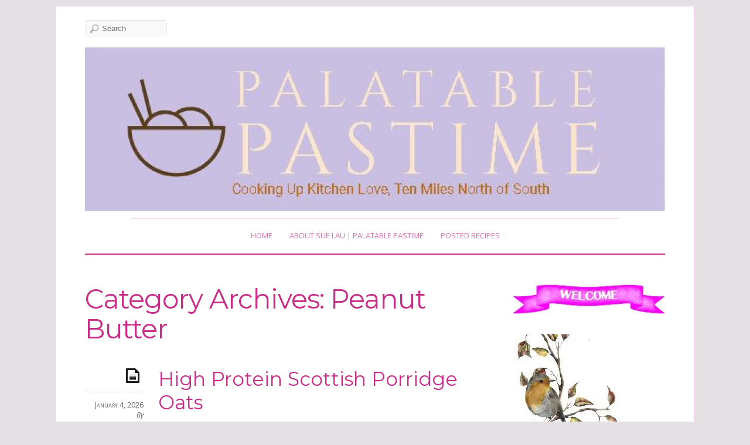

--- FILE ---
content_type: text/html; charset=UTF-8
request_url: https://palatablepastime.com/category/main-ingredients/nuts-main-ingredients/peanuts/peanut-butter-peanuts/
body_size: 47259
content:
<!DOCTYPE html>
<!--[if IE 7]>
<html id="ie7" lang="en-US">
<![endif]-->
<!--[if IE 8]>
<html id="ie8" lang="en-US">
<![endif]-->
<!--[if IE 9]>
<html id="ie9" lang="en-US">
<![endif]-->
<!--[if !(IE 7) | !(IE 8) | !(IE9) ]><!-->
<html lang="en-US">
<!--<![endif]-->
<head>
<meta charset="UTF-8" />
<meta name="viewport" content="width=device-width, initial-scale=1.0" />
<title>Peanut Butter Archives &#8211; Palatable Pastime Palatable Pastime</title>
<link rel="profile" href="http://gmpg.org/xfn/11" />
<link rel="pingback" href="https://palatablepastime.com/xmlrpc.php" />
<!--[if lt IE 9]>
<script src="https://palatablepastime.com/wp-content/themes/elemin/js/html5.js" type="text/javascript"></script>
<![endif]-->
<script type="text/javascript">
  WebFontConfig = {"google":{"families":["Open+Sans:r,i,b,bi:latin,latin-ext","Montserrat:r:latin,latin-ext"]},"api_url":"https:\/\/fonts-api.wp.com\/css"};
  (function() {
    var wf = document.createElement('script');
    wf.src = 'https://palatablepastime.com/wp-content/mu-plugins/wpcomsh/vendor/automattic/custom-fonts/js/webfont.js';
    wf.type = 'text/javascript';
    wf.async = 'true';
    var s = document.getElementsByTagName('script')[0];
    s.parentNode.insertBefore(wf, s);
	})();
</script><style id="jetpack-custom-fonts-css">.wf-active #site-title{font-style:normal;font-weight:400;font-family:"Montserrat",sans-serif}.wf-active #footer-title{font-style:normal;font-weight:400;font-family:"Montserrat",sans-serif}.wf-active body{font-family:"Open Sans",sans-serif}.wf-active #site-description{font-family:"Open Sans",sans-serif}.wf-active .entry-meta .byline, .wf-active .entry-meta .comments-link, .wf-active .entry-meta .edit-link, .wf-active .entry-meta .entry-categories, .wf-active .entry-meta .entry-date, .wf-active .entry-meta .entry-tags, .wf-active .entry-meta .image-info{font-family:"Open Sans",sans-serif}.wf-active #content nav .nav-next a, .wf-active #content nav .nav-previous a, .wf-active #content nav .next-image a, .wf-active #content nav .previous-image a{font-family:"Open Sans",sans-serif}.wf-active #content #nav-below span{font-family:"Open Sans",sans-serif}.wf-active #comments .comment-author cite{font-family:"Open Sans",sans-serif}.wf-active #respond textarea{font-family:"Open Sans",sans-serif}.wf-active #respond input[type=submit], .wf-active .menu-toggle{font-family:"Open Sans",sans-serif}.wf-active #respond p.comment-subscription-form label{font-family:"Open Sans",sans-serif}.wf-active #access-footer a{font-family:"Open Sans",sans-serif}.wf-active #site-generator{font-family:"Open Sans",sans-serif}.wf-active #top-link a{font-family:"Open Sans",sans-serif}.wf-active h1, .wf-active h2, .wf-active h3, .wf-active h4, .wf-active h5, .wf-active h6{font-weight:400;font-style:normal}.wf-active .entry-title{font-weight:400;font-style:normal;font-weight:400;font-family:"Montserrat",sans-serif}.wf-active h1, .wf-active h2, .wf-active h3, .wf-active h4, .wf-active h5, .wf-active h6{font-family:"Montserrat",sans-serif;font-style:normal;font-weight:400}.wf-active .page-title{font-style:normal;font-weight:400;font-family:"Montserrat",sans-serif}.wf-active .entry-content h1, .wf-active .entry-content h2, .wf-active .entry-content h3, .wf-active .entry-content h4, .wf-active .entry-content h5, .wf-active .entry-content h6{font-weight:400;font-style:normal}.wf-active .entry-content h1{font-style:normal;font-weight:400}.wf-active .entry-content h2{font-style:normal;font-weight:400}.wf-active .entry-content h3{font-style:normal;font-weight:400}.wf-active .entry-content h4{font-style:normal;font-weight:400}.wf-active .entry-content h5{font-style:normal;font-weight:400}.wf-active .entry-content h6{font-style:normal;font-weight:400}.wf-active body.two-col-posts .entry-title{font-style:normal;font-weight:400}.wf-active #comments-title, .wf-active #reply-title{font-style:normal;font-weight:400;font-family:"Montserrat",sans-serif}.wf-active .widget-title{font-weight:400;font-style:normal;font-weight:400;font-family:"Montserrat",sans-serif}</style>
<meta name='robots' content='index, follow, max-image-preview:large, max-snippet:-1, max-video-preview:-1' />
		<script>
			window.HTGA4 = {"debug":false,"cookie_notice_enabled":null,"cookie_notice_cookie_key":"htga4_","cookie_notice_duration_type":null,"cookie_notice_duration_value":null,"cookie_notice_overlay_enabled":null,"should_auto_consent":true,"one_year_seconds":31536000};
		</script>
		
<!-- Social Warfare v4.5.6 https://warfareplugins.com - BEGINNING OF OUTPUT -->
<style>
	@font-face {
		font-family: "sw-icon-font";
		src:url("https://palatablepastime.com/wp-content/plugins/social-warfare/assets/fonts/sw-icon-font.eot?ver=4.5.6");
		src:url("https://palatablepastime.com/wp-content/plugins/social-warfare/assets/fonts/sw-icon-font.eot?ver=4.5.6#iefix") format("embedded-opentype"),
		url("https://palatablepastime.com/wp-content/plugins/social-warfare/assets/fonts/sw-icon-font.woff?ver=4.5.6") format("woff"),
		url("https://palatablepastime.com/wp-content/plugins/social-warfare/assets/fonts/sw-icon-font.ttf?ver=4.5.6") format("truetype"),
		url("https://palatablepastime.com/wp-content/plugins/social-warfare/assets/fonts/sw-icon-font.svg?ver=4.5.6#1445203416") format("svg");
		font-weight: normal;
		font-style: normal;
		font-display:block;
	}
</style>
<!-- Social Warfare v4.5.6 https://warfareplugins.com - END OF OUTPUT -->


		<!-- Meta Tag Manager -->
		<meta name="google-site-verification" content="XVsdsP_lx9_fsfuKVne_uFzNTeV4i7WtAJdkiz2OuAQ" />
		<!-- / Meta Tag Manager -->

	<!-- This site is optimized with the Yoast SEO Premium plugin v26.5 (Yoast SEO v26.7) - https://yoast.com/wordpress/plugins/seo/ -->
	<link rel="canonical" href="https://palatablepastime.com/category/main-ingredients/nuts-main-ingredients/peanuts/peanut-butter-peanuts/" />
	<link rel="next" href="https://palatablepastime.com/category/main-ingredients/nuts-main-ingredients/peanuts/peanut-butter-peanuts/page/2/" />
	<meta property="og:locale" content="en_US" />
	<meta property="og:type" content="article" />
	<meta property="og:title" content="Peanut Butter Archives" />
	<meta property="og:url" content="https://palatablepastime.com/category/main-ingredients/nuts-main-ingredients/peanuts/peanut-butter-peanuts/" />
	<meta property="og:site_name" content="Palatable Pastime" />
	<meta name="twitter:card" content="summary_large_image" />
	<meta name="twitter:site" content="@palatableplate" />
	<script type="application/ld+json" class="yoast-schema-graph">{"@context":"https://schema.org","@graph":[{"@type":"CollectionPage","@id":"https://palatablepastime.com/category/main-ingredients/nuts-main-ingredients/peanuts/peanut-butter-peanuts/","url":"https://palatablepastime.com/category/main-ingredients/nuts-main-ingredients/peanuts/peanut-butter-peanuts/","name":"Peanut Butter Archives &#8211; Palatable Pastime","isPartOf":{"@id":"https://palatablepastime.com/#website"},"breadcrumb":{"@id":"https://palatablepastime.com/category/main-ingredients/nuts-main-ingredients/peanuts/peanut-butter-peanuts/#breadcrumb"},"inLanguage":"en-US"},{"@type":"BreadcrumbList","@id":"https://palatablepastime.com/category/main-ingredients/nuts-main-ingredients/peanuts/peanut-butter-peanuts/#breadcrumb","itemListElement":[{"@type":"ListItem","position":1,"name":"Home","item":"https://palatablepastime.com/"},{"@type":"ListItem","position":2,"name":"Main Ingredients","item":"https://palatablepastime.com/category/main-ingredients/"},{"@type":"ListItem","position":3,"name":"Nuts","item":"https://palatablepastime.com/category/main-ingredients/nuts-main-ingredients/"},{"@type":"ListItem","position":4,"name":"Peanuts","item":"https://palatablepastime.com/category/main-ingredients/nuts-main-ingredients/peanuts/"},{"@type":"ListItem","position":5,"name":"Peanut Butter"}]},{"@type":"WebSite","@id":"https://palatablepastime.com/#website","url":"https://palatablepastime.com/","name":"Palatable Pastime","description":"Cooking Up Kitchen Love, Ten Miles North of South","publisher":{"@id":"https://palatablepastime.com/#organization"},"potentialAction":[{"@type":"SearchAction","target":{"@type":"EntryPoint","urlTemplate":"https://palatablepastime.com/?s={search_term_string}"},"query-input":{"@type":"PropertyValueSpecification","valueRequired":true,"valueName":"search_term_string"}}],"inLanguage":"en-US"},{"@type":"Organization","@id":"https://palatablepastime.com/#organization","name":"Palatable Pastime","url":"https://palatablepastime.com/","logo":{"@type":"ImageObject","inLanguage":"en-US","@id":"https://palatablepastime.com/#/schema/logo/image/","url":"https://i0.wp.com/palatablepastime.com/wp-content/uploads/2018/09/ppicon.jpg?fit=243%2C243&ssl=1","contentUrl":"https://i0.wp.com/palatablepastime.com/wp-content/uploads/2018/09/ppicon.jpg?fit=243%2C243&ssl=1","width":243,"height":243,"caption":"Palatable Pastime"},"image":{"@id":"https://palatablepastime.com/#/schema/logo/image/"},"sameAs":["https://www.facebook.com/palatablepastime","https://x.com/palatableplate","https://www.instagram.com/palatablepastime/","https://www.pinterest.com/suelau1/","https://www.youtube.com/channel/UCvBFrp1zWOaliikvKN0ToPg"]}]}</script>
	<!-- / Yoast SEO Premium plugin. -->


<link rel='dns-prefetch' href='//public-api.wordpress.com' />
<link rel='dns-prefetch' href='//www.justapinch.com' />
<link rel='dns-prefetch' href='//secure.gravatar.com' />
<link rel='dns-prefetch' href='//stats.wp.com' />
<link rel='dns-prefetch' href='//fonts-api.wp.com' />
<link rel='dns-prefetch' href='//widgets.wp.com' />
<link rel='dns-prefetch' href='//s0.wp.com' />
<link rel='dns-prefetch' href='//0.gravatar.com' />
<link rel='dns-prefetch' href='//1.gravatar.com' />
<link rel='dns-prefetch' href='//2.gravatar.com' />
<link rel='dns-prefetch' href='//s.pubmine.com' />
<link rel='dns-prefetch' href='//x.bidswitch.net' />
<link rel='dns-prefetch' href='//static.criteo.net' />
<link rel='dns-prefetch' href='//ib.adnxs.com' />
<link rel='dns-prefetch' href='//aax.amazon-adsystem.com' />
<link rel='dns-prefetch' href='//bidder.criteo.com' />
<link rel='dns-prefetch' href='//cas.criteo.com' />
<link rel='dns-prefetch' href='//gum.criteo.com' />
<link rel='dns-prefetch' href='//ads.pubmatic.com' />
<link rel='dns-prefetch' href='//gads.pubmatic.com' />
<link rel='dns-prefetch' href='//tpc.googlesyndication.com' />
<link rel='dns-prefetch' href='//ad.doubleclick.net' />
<link rel='dns-prefetch' href='//googleads.g.doubleclick.net' />
<link rel='dns-prefetch' href='//www.googletagservices.com' />
<link rel='dns-prefetch' href='//cdn.switchadhub.com' />
<link rel='dns-prefetch' href='//delivery.g.switchadhub.com' />
<link rel='dns-prefetch' href='//delivery.swid.switchadhub.com' />
<link rel='dns-prefetch' href='//af.pubmine.com' />
<link rel='preconnect' href='//i0.wp.com' />
<link rel='preconnect' href='//c0.wp.com' />
<link rel="alternate" type="application/rss+xml" title="Palatable Pastime &raquo; Feed" href="https://palatablepastime.com/feed/" />
<link rel="alternate" type="application/rss+xml" title="Palatable Pastime &raquo; Comments Feed" href="https://palatablepastime.com/comments/feed/" />
<link rel="alternate" type="application/rss+xml" title="Palatable Pastime &raquo; Peanut Butter Category Feed" href="https://palatablepastime.com/category/main-ingredients/nuts-main-ingredients/peanuts/peanut-butter-peanuts/feed/" />
<script>(()=>{"use strict";const e=[400,500,600,700,800,900],t=e=>`wprm-min-${e}`,n=e=>`wprm-max-${e}`,s=new Set,o="ResizeObserver"in window,r=o?new ResizeObserver((e=>{for(const t of e)c(t.target)})):null,i=.5/(window.devicePixelRatio||1);function c(s){const o=s.getBoundingClientRect().width||0;for(let r=0;r<e.length;r++){const c=e[r],a=o<=c+i;o>c+i?s.classList.add(t(c)):s.classList.remove(t(c)),a?s.classList.add(n(c)):s.classList.remove(n(c))}}function a(e){s.has(e)||(s.add(e),r&&r.observe(e),c(e))}!function(e=document){e.querySelectorAll(".wprm-recipe").forEach(a)}();if(new MutationObserver((e=>{for(const t of e)for(const e of t.addedNodes)e instanceof Element&&(e.matches?.(".wprm-recipe")&&a(e),e.querySelectorAll?.(".wprm-recipe").forEach(a))})).observe(document.documentElement,{childList:!0,subtree:!0}),!o){let e=0;addEventListener("resize",(()=>{e&&cancelAnimationFrame(e),e=requestAnimationFrame((()=>s.forEach(c)))}),{passive:!0})}})();</script><link rel='stylesheet' id='all-css-9fb5ea623d108b808f1072e808aca0e8' href='https://palatablepastime.com/_jb_static/??b9cf0c6fe8' type='text/css' media='all' />
<style id='wp-img-auto-sizes-contain-inline-css'>
img:is([sizes=auto i],[sizes^="auto," i]){contain-intrinsic-size:3000px 1500px}
/*# sourceURL=wp-img-auto-sizes-contain-inline-css */
</style>
<style id='wp-emoji-styles-inline-css'>

	img.wp-smiley, img.emoji {
		display: inline !important;
		border: none !important;
		box-shadow: none !important;
		height: 1em !important;
		width: 1em !important;
		margin: 0 0.07em !important;
		vertical-align: -0.1em !important;
		background: none !important;
		padding: 0 !important;
	}
/*# sourceURL=wp-emoji-styles-inline-css */
</style>
<style id='wp-block-library-inline-css'>
:root{--wp-block-synced-color:#7a00df;--wp-block-synced-color--rgb:122,0,223;--wp-bound-block-color:var(--wp-block-synced-color);--wp-editor-canvas-background:#ddd;--wp-admin-theme-color:#007cba;--wp-admin-theme-color--rgb:0,124,186;--wp-admin-theme-color-darker-10:#006ba1;--wp-admin-theme-color-darker-10--rgb:0,107,160.5;--wp-admin-theme-color-darker-20:#005a87;--wp-admin-theme-color-darker-20--rgb:0,90,135;--wp-admin-border-width-focus:2px}@media (min-resolution:192dpi){:root{--wp-admin-border-width-focus:1.5px}}.wp-element-button{cursor:pointer}:root .has-very-light-gray-background-color{background-color:#eee}:root .has-very-dark-gray-background-color{background-color:#313131}:root .has-very-light-gray-color{color:#eee}:root .has-very-dark-gray-color{color:#313131}:root .has-vivid-green-cyan-to-vivid-cyan-blue-gradient-background{background:linear-gradient(135deg,#00d084,#0693e3)}:root .has-purple-crush-gradient-background{background:linear-gradient(135deg,#34e2e4,#4721fb 50%,#ab1dfe)}:root .has-hazy-dawn-gradient-background{background:linear-gradient(135deg,#faaca8,#dad0ec)}:root .has-subdued-olive-gradient-background{background:linear-gradient(135deg,#fafae1,#67a671)}:root .has-atomic-cream-gradient-background{background:linear-gradient(135deg,#fdd79a,#004a59)}:root .has-nightshade-gradient-background{background:linear-gradient(135deg,#330968,#31cdcf)}:root .has-midnight-gradient-background{background:linear-gradient(135deg,#020381,#2874fc)}:root{--wp--preset--font-size--normal:16px;--wp--preset--font-size--huge:42px}.has-regular-font-size{font-size:1em}.has-larger-font-size{font-size:2.625em}.has-normal-font-size{font-size:var(--wp--preset--font-size--normal)}.has-huge-font-size{font-size:var(--wp--preset--font-size--huge)}.has-text-align-center{text-align:center}.has-text-align-left{text-align:left}.has-text-align-right{text-align:right}.has-fit-text{white-space:nowrap!important}#end-resizable-editor-section{display:none}.aligncenter{clear:both}.items-justified-left{justify-content:flex-start}.items-justified-center{justify-content:center}.items-justified-right{justify-content:flex-end}.items-justified-space-between{justify-content:space-between}.screen-reader-text{border:0;clip-path:inset(50%);height:1px;margin:-1px;overflow:hidden;padding:0;position:absolute;width:1px;word-wrap:normal!important}.screen-reader-text:focus{background-color:#ddd;clip-path:none;color:#444;display:block;font-size:1em;height:auto;left:5px;line-height:normal;padding:15px 23px 14px;text-decoration:none;top:5px;width:auto;z-index:100000}html :where(.has-border-color){border-style:solid}html :where([style*=border-top-color]){border-top-style:solid}html :where([style*=border-right-color]){border-right-style:solid}html :where([style*=border-bottom-color]){border-bottom-style:solid}html :where([style*=border-left-color]){border-left-style:solid}html :where([style*=border-width]){border-style:solid}html :where([style*=border-top-width]){border-top-style:solid}html :where([style*=border-right-width]){border-right-style:solid}html :where([style*=border-bottom-width]){border-bottom-style:solid}html :where([style*=border-left-width]){border-left-style:solid}html :where(img[class*=wp-image-]){height:auto;max-width:100%}:where(figure){margin:0 0 1em}html :where(.is-position-sticky){--wp-admin--admin-bar--position-offset:var(--wp-admin--admin-bar--height,0px)}@media screen and (max-width:600px){html :where(.is-position-sticky){--wp-admin--admin-bar--position-offset:0px}}
.has-text-align-justify{text-align:justify;}

/*# sourceURL=wp-block-library-inline-css */
</style><style id='global-styles-inline-css'>
:root{--wp--preset--aspect-ratio--square: 1;--wp--preset--aspect-ratio--4-3: 4/3;--wp--preset--aspect-ratio--3-4: 3/4;--wp--preset--aspect-ratio--3-2: 3/2;--wp--preset--aspect-ratio--2-3: 2/3;--wp--preset--aspect-ratio--16-9: 16/9;--wp--preset--aspect-ratio--9-16: 9/16;--wp--preset--color--black: #000000;--wp--preset--color--cyan-bluish-gray: #abb8c3;--wp--preset--color--white: #ffffff;--wp--preset--color--pale-pink: #f78da7;--wp--preset--color--vivid-red: #cf2e2e;--wp--preset--color--luminous-vivid-orange: #ff6900;--wp--preset--color--luminous-vivid-amber: #fcb900;--wp--preset--color--light-green-cyan: #7bdcb5;--wp--preset--color--vivid-green-cyan: #00d084;--wp--preset--color--pale-cyan-blue: #8ed1fc;--wp--preset--color--vivid-cyan-blue: #0693e3;--wp--preset--color--vivid-purple: #9b51e0;--wp--preset--gradient--vivid-cyan-blue-to-vivid-purple: linear-gradient(135deg,rgb(6,147,227) 0%,rgb(155,81,224) 100%);--wp--preset--gradient--light-green-cyan-to-vivid-green-cyan: linear-gradient(135deg,rgb(122,220,180) 0%,rgb(0,208,130) 100%);--wp--preset--gradient--luminous-vivid-amber-to-luminous-vivid-orange: linear-gradient(135deg,rgb(252,185,0) 0%,rgb(255,105,0) 100%);--wp--preset--gradient--luminous-vivid-orange-to-vivid-red: linear-gradient(135deg,rgb(255,105,0) 0%,rgb(207,46,46) 100%);--wp--preset--gradient--very-light-gray-to-cyan-bluish-gray: linear-gradient(135deg,rgb(238,238,238) 0%,rgb(169,184,195) 100%);--wp--preset--gradient--cool-to-warm-spectrum: linear-gradient(135deg,rgb(74,234,220) 0%,rgb(151,120,209) 20%,rgb(207,42,186) 40%,rgb(238,44,130) 60%,rgb(251,105,98) 80%,rgb(254,248,76) 100%);--wp--preset--gradient--blush-light-purple: linear-gradient(135deg,rgb(255,206,236) 0%,rgb(152,150,240) 100%);--wp--preset--gradient--blush-bordeaux: linear-gradient(135deg,rgb(254,205,165) 0%,rgb(254,45,45) 50%,rgb(107,0,62) 100%);--wp--preset--gradient--luminous-dusk: linear-gradient(135deg,rgb(255,203,112) 0%,rgb(199,81,192) 50%,rgb(65,88,208) 100%);--wp--preset--gradient--pale-ocean: linear-gradient(135deg,rgb(255,245,203) 0%,rgb(182,227,212) 50%,rgb(51,167,181) 100%);--wp--preset--gradient--electric-grass: linear-gradient(135deg,rgb(202,248,128) 0%,rgb(113,206,126) 100%);--wp--preset--gradient--midnight: linear-gradient(135deg,rgb(2,3,129) 0%,rgb(40,116,252) 100%);--wp--preset--font-size--small: 13px;--wp--preset--font-size--medium: 20px;--wp--preset--font-size--large: 36px;--wp--preset--font-size--x-large: 42px;--wp--preset--font-family--albert-sans: 'Albert Sans', sans-serif;--wp--preset--font-family--alegreya: Alegreya, serif;--wp--preset--font-family--arvo: Arvo, serif;--wp--preset--font-family--bodoni-moda: 'Bodoni Moda', serif;--wp--preset--font-family--bricolage-grotesque: 'Bricolage Grotesque', sans-serif;--wp--preset--font-family--cabin: Cabin, sans-serif;--wp--preset--font-family--chivo: Chivo, sans-serif;--wp--preset--font-family--commissioner: Commissioner, sans-serif;--wp--preset--font-family--cormorant: Cormorant, serif;--wp--preset--font-family--courier-prime: 'Courier Prime', monospace;--wp--preset--font-family--crimson-pro: 'Crimson Pro', serif;--wp--preset--font-family--dm-mono: 'DM Mono', monospace;--wp--preset--font-family--dm-sans: 'DM Sans', sans-serif;--wp--preset--font-family--dm-serif-display: 'DM Serif Display', serif;--wp--preset--font-family--domine: Domine, serif;--wp--preset--font-family--eb-garamond: 'EB Garamond', serif;--wp--preset--font-family--epilogue: Epilogue, sans-serif;--wp--preset--font-family--fahkwang: Fahkwang, sans-serif;--wp--preset--font-family--figtree: Figtree, sans-serif;--wp--preset--font-family--fira-sans: 'Fira Sans', sans-serif;--wp--preset--font-family--fjalla-one: 'Fjalla One', sans-serif;--wp--preset--font-family--fraunces: Fraunces, serif;--wp--preset--font-family--gabarito: Gabarito, system-ui;--wp--preset--font-family--ibm-plex-mono: 'IBM Plex Mono', monospace;--wp--preset--font-family--ibm-plex-sans: 'IBM Plex Sans', sans-serif;--wp--preset--font-family--ibarra-real-nova: 'Ibarra Real Nova', serif;--wp--preset--font-family--instrument-serif: 'Instrument Serif', serif;--wp--preset--font-family--inter: Inter, sans-serif;--wp--preset--font-family--josefin-sans: 'Josefin Sans', sans-serif;--wp--preset--font-family--jost: Jost, sans-serif;--wp--preset--font-family--libre-baskerville: 'Libre Baskerville', serif;--wp--preset--font-family--libre-franklin: 'Libre Franklin', sans-serif;--wp--preset--font-family--literata: Literata, serif;--wp--preset--font-family--lora: Lora, serif;--wp--preset--font-family--merriweather: Merriweather, serif;--wp--preset--font-family--montserrat: Montserrat, sans-serif;--wp--preset--font-family--newsreader: Newsreader, serif;--wp--preset--font-family--noto-sans-mono: 'Noto Sans Mono', sans-serif;--wp--preset--font-family--nunito: Nunito, sans-serif;--wp--preset--font-family--open-sans: 'Open Sans', sans-serif;--wp--preset--font-family--overpass: Overpass, sans-serif;--wp--preset--font-family--pt-serif: 'PT Serif', serif;--wp--preset--font-family--petrona: Petrona, serif;--wp--preset--font-family--piazzolla: Piazzolla, serif;--wp--preset--font-family--playfair-display: 'Playfair Display', serif;--wp--preset--font-family--plus-jakarta-sans: 'Plus Jakarta Sans', sans-serif;--wp--preset--font-family--poppins: Poppins, sans-serif;--wp--preset--font-family--raleway: Raleway, sans-serif;--wp--preset--font-family--roboto: Roboto, sans-serif;--wp--preset--font-family--roboto-slab: 'Roboto Slab', serif;--wp--preset--font-family--rubik: Rubik, sans-serif;--wp--preset--font-family--rufina: Rufina, serif;--wp--preset--font-family--sora: Sora, sans-serif;--wp--preset--font-family--source-sans-3: 'Source Sans 3', sans-serif;--wp--preset--font-family--source-serif-4: 'Source Serif 4', serif;--wp--preset--font-family--space-mono: 'Space Mono', monospace;--wp--preset--font-family--syne: Syne, sans-serif;--wp--preset--font-family--texturina: Texturina, serif;--wp--preset--font-family--urbanist: Urbanist, sans-serif;--wp--preset--font-family--work-sans: 'Work Sans', sans-serif;--wp--preset--spacing--20: 0.44rem;--wp--preset--spacing--30: 0.67rem;--wp--preset--spacing--40: 1rem;--wp--preset--spacing--50: 1.5rem;--wp--preset--spacing--60: 2.25rem;--wp--preset--spacing--70: 3.38rem;--wp--preset--spacing--80: 5.06rem;--wp--preset--shadow--natural: 6px 6px 9px rgba(0, 0, 0, 0.2);--wp--preset--shadow--deep: 12px 12px 50px rgba(0, 0, 0, 0.4);--wp--preset--shadow--sharp: 6px 6px 0px rgba(0, 0, 0, 0.2);--wp--preset--shadow--outlined: 6px 6px 0px -3px rgb(255, 255, 255), 6px 6px rgb(0, 0, 0);--wp--preset--shadow--crisp: 6px 6px 0px rgb(0, 0, 0);}:where(.is-layout-flex){gap: 0.5em;}:where(.is-layout-grid){gap: 0.5em;}body .is-layout-flex{display: flex;}.is-layout-flex{flex-wrap: wrap;align-items: center;}.is-layout-flex > :is(*, div){margin: 0;}body .is-layout-grid{display: grid;}.is-layout-grid > :is(*, div){margin: 0;}:where(.wp-block-columns.is-layout-flex){gap: 2em;}:where(.wp-block-columns.is-layout-grid){gap: 2em;}:where(.wp-block-post-template.is-layout-flex){gap: 1.25em;}:where(.wp-block-post-template.is-layout-grid){gap: 1.25em;}.has-black-color{color: var(--wp--preset--color--black) !important;}.has-cyan-bluish-gray-color{color: var(--wp--preset--color--cyan-bluish-gray) !important;}.has-white-color{color: var(--wp--preset--color--white) !important;}.has-pale-pink-color{color: var(--wp--preset--color--pale-pink) !important;}.has-vivid-red-color{color: var(--wp--preset--color--vivid-red) !important;}.has-luminous-vivid-orange-color{color: var(--wp--preset--color--luminous-vivid-orange) !important;}.has-luminous-vivid-amber-color{color: var(--wp--preset--color--luminous-vivid-amber) !important;}.has-light-green-cyan-color{color: var(--wp--preset--color--light-green-cyan) !important;}.has-vivid-green-cyan-color{color: var(--wp--preset--color--vivid-green-cyan) !important;}.has-pale-cyan-blue-color{color: var(--wp--preset--color--pale-cyan-blue) !important;}.has-vivid-cyan-blue-color{color: var(--wp--preset--color--vivid-cyan-blue) !important;}.has-vivid-purple-color{color: var(--wp--preset--color--vivid-purple) !important;}.has-black-background-color{background-color: var(--wp--preset--color--black) !important;}.has-cyan-bluish-gray-background-color{background-color: var(--wp--preset--color--cyan-bluish-gray) !important;}.has-white-background-color{background-color: var(--wp--preset--color--white) !important;}.has-pale-pink-background-color{background-color: var(--wp--preset--color--pale-pink) !important;}.has-vivid-red-background-color{background-color: var(--wp--preset--color--vivid-red) !important;}.has-luminous-vivid-orange-background-color{background-color: var(--wp--preset--color--luminous-vivid-orange) !important;}.has-luminous-vivid-amber-background-color{background-color: var(--wp--preset--color--luminous-vivid-amber) !important;}.has-light-green-cyan-background-color{background-color: var(--wp--preset--color--light-green-cyan) !important;}.has-vivid-green-cyan-background-color{background-color: var(--wp--preset--color--vivid-green-cyan) !important;}.has-pale-cyan-blue-background-color{background-color: var(--wp--preset--color--pale-cyan-blue) !important;}.has-vivid-cyan-blue-background-color{background-color: var(--wp--preset--color--vivid-cyan-blue) !important;}.has-vivid-purple-background-color{background-color: var(--wp--preset--color--vivid-purple) !important;}.has-black-border-color{border-color: var(--wp--preset--color--black) !important;}.has-cyan-bluish-gray-border-color{border-color: var(--wp--preset--color--cyan-bluish-gray) !important;}.has-white-border-color{border-color: var(--wp--preset--color--white) !important;}.has-pale-pink-border-color{border-color: var(--wp--preset--color--pale-pink) !important;}.has-vivid-red-border-color{border-color: var(--wp--preset--color--vivid-red) !important;}.has-luminous-vivid-orange-border-color{border-color: var(--wp--preset--color--luminous-vivid-orange) !important;}.has-luminous-vivid-amber-border-color{border-color: var(--wp--preset--color--luminous-vivid-amber) !important;}.has-light-green-cyan-border-color{border-color: var(--wp--preset--color--light-green-cyan) !important;}.has-vivid-green-cyan-border-color{border-color: var(--wp--preset--color--vivid-green-cyan) !important;}.has-pale-cyan-blue-border-color{border-color: var(--wp--preset--color--pale-cyan-blue) !important;}.has-vivid-cyan-blue-border-color{border-color: var(--wp--preset--color--vivid-cyan-blue) !important;}.has-vivid-purple-border-color{border-color: var(--wp--preset--color--vivid-purple) !important;}.has-vivid-cyan-blue-to-vivid-purple-gradient-background{background: var(--wp--preset--gradient--vivid-cyan-blue-to-vivid-purple) !important;}.has-light-green-cyan-to-vivid-green-cyan-gradient-background{background: var(--wp--preset--gradient--light-green-cyan-to-vivid-green-cyan) !important;}.has-luminous-vivid-amber-to-luminous-vivid-orange-gradient-background{background: var(--wp--preset--gradient--luminous-vivid-amber-to-luminous-vivid-orange) !important;}.has-luminous-vivid-orange-to-vivid-red-gradient-background{background: var(--wp--preset--gradient--luminous-vivid-orange-to-vivid-red) !important;}.has-very-light-gray-to-cyan-bluish-gray-gradient-background{background: var(--wp--preset--gradient--very-light-gray-to-cyan-bluish-gray) !important;}.has-cool-to-warm-spectrum-gradient-background{background: var(--wp--preset--gradient--cool-to-warm-spectrum) !important;}.has-blush-light-purple-gradient-background{background: var(--wp--preset--gradient--blush-light-purple) !important;}.has-blush-bordeaux-gradient-background{background: var(--wp--preset--gradient--blush-bordeaux) !important;}.has-luminous-dusk-gradient-background{background: var(--wp--preset--gradient--luminous-dusk) !important;}.has-pale-ocean-gradient-background{background: var(--wp--preset--gradient--pale-ocean) !important;}.has-electric-grass-gradient-background{background: var(--wp--preset--gradient--electric-grass) !important;}.has-midnight-gradient-background{background: var(--wp--preset--gradient--midnight) !important;}.has-small-font-size{font-size: var(--wp--preset--font-size--small) !important;}.has-medium-font-size{font-size: var(--wp--preset--font-size--medium) !important;}.has-large-font-size{font-size: var(--wp--preset--font-size--large) !important;}.has-x-large-font-size{font-size: var(--wp--preset--font-size--x-large) !important;}.has-albert-sans-font-family{font-family: var(--wp--preset--font-family--albert-sans) !important;}.has-alegreya-font-family{font-family: var(--wp--preset--font-family--alegreya) !important;}.has-arvo-font-family{font-family: var(--wp--preset--font-family--arvo) !important;}.has-bodoni-moda-font-family{font-family: var(--wp--preset--font-family--bodoni-moda) !important;}.has-bricolage-grotesque-font-family{font-family: var(--wp--preset--font-family--bricolage-grotesque) !important;}.has-cabin-font-family{font-family: var(--wp--preset--font-family--cabin) !important;}.has-chivo-font-family{font-family: var(--wp--preset--font-family--chivo) !important;}.has-commissioner-font-family{font-family: var(--wp--preset--font-family--commissioner) !important;}.has-cormorant-font-family{font-family: var(--wp--preset--font-family--cormorant) !important;}.has-courier-prime-font-family{font-family: var(--wp--preset--font-family--courier-prime) !important;}.has-crimson-pro-font-family{font-family: var(--wp--preset--font-family--crimson-pro) !important;}.has-dm-mono-font-family{font-family: var(--wp--preset--font-family--dm-mono) !important;}.has-dm-sans-font-family{font-family: var(--wp--preset--font-family--dm-sans) !important;}.has-dm-serif-display-font-family{font-family: var(--wp--preset--font-family--dm-serif-display) !important;}.has-domine-font-family{font-family: var(--wp--preset--font-family--domine) !important;}.has-eb-garamond-font-family{font-family: var(--wp--preset--font-family--eb-garamond) !important;}.has-epilogue-font-family{font-family: var(--wp--preset--font-family--epilogue) !important;}.has-fahkwang-font-family{font-family: var(--wp--preset--font-family--fahkwang) !important;}.has-figtree-font-family{font-family: var(--wp--preset--font-family--figtree) !important;}.has-fira-sans-font-family{font-family: var(--wp--preset--font-family--fira-sans) !important;}.has-fjalla-one-font-family{font-family: var(--wp--preset--font-family--fjalla-one) !important;}.has-fraunces-font-family{font-family: var(--wp--preset--font-family--fraunces) !important;}.has-gabarito-font-family{font-family: var(--wp--preset--font-family--gabarito) !important;}.has-ibm-plex-mono-font-family{font-family: var(--wp--preset--font-family--ibm-plex-mono) !important;}.has-ibm-plex-sans-font-family{font-family: var(--wp--preset--font-family--ibm-plex-sans) !important;}.has-ibarra-real-nova-font-family{font-family: var(--wp--preset--font-family--ibarra-real-nova) !important;}.has-instrument-serif-font-family{font-family: var(--wp--preset--font-family--instrument-serif) !important;}.has-inter-font-family{font-family: var(--wp--preset--font-family--inter) !important;}.has-josefin-sans-font-family{font-family: var(--wp--preset--font-family--josefin-sans) !important;}.has-jost-font-family{font-family: var(--wp--preset--font-family--jost) !important;}.has-libre-baskerville-font-family{font-family: var(--wp--preset--font-family--libre-baskerville) !important;}.has-libre-franklin-font-family{font-family: var(--wp--preset--font-family--libre-franklin) !important;}.has-literata-font-family{font-family: var(--wp--preset--font-family--literata) !important;}.has-lora-font-family{font-family: var(--wp--preset--font-family--lora) !important;}.has-merriweather-font-family{font-family: var(--wp--preset--font-family--merriweather) !important;}.has-montserrat-font-family{font-family: var(--wp--preset--font-family--montserrat) !important;}.has-newsreader-font-family{font-family: var(--wp--preset--font-family--newsreader) !important;}.has-noto-sans-mono-font-family{font-family: var(--wp--preset--font-family--noto-sans-mono) !important;}.has-nunito-font-family{font-family: var(--wp--preset--font-family--nunito) !important;}.has-open-sans-font-family{font-family: var(--wp--preset--font-family--open-sans) !important;}.has-overpass-font-family{font-family: var(--wp--preset--font-family--overpass) !important;}.has-pt-serif-font-family{font-family: var(--wp--preset--font-family--pt-serif) !important;}.has-petrona-font-family{font-family: var(--wp--preset--font-family--petrona) !important;}.has-piazzolla-font-family{font-family: var(--wp--preset--font-family--piazzolla) !important;}.has-playfair-display-font-family{font-family: var(--wp--preset--font-family--playfair-display) !important;}.has-plus-jakarta-sans-font-family{font-family: var(--wp--preset--font-family--plus-jakarta-sans) !important;}.has-poppins-font-family{font-family: var(--wp--preset--font-family--poppins) !important;}.has-raleway-font-family{font-family: var(--wp--preset--font-family--raleway) !important;}.has-roboto-font-family{font-family: var(--wp--preset--font-family--roboto) !important;}.has-roboto-slab-font-family{font-family: var(--wp--preset--font-family--roboto-slab) !important;}.has-rubik-font-family{font-family: var(--wp--preset--font-family--rubik) !important;}.has-rufina-font-family{font-family: var(--wp--preset--font-family--rufina) !important;}.has-sora-font-family{font-family: var(--wp--preset--font-family--sora) !important;}.has-source-sans-3-font-family{font-family: var(--wp--preset--font-family--source-sans-3) !important;}.has-source-serif-4-font-family{font-family: var(--wp--preset--font-family--source-serif-4) !important;}.has-space-mono-font-family{font-family: var(--wp--preset--font-family--space-mono) !important;}.has-syne-font-family{font-family: var(--wp--preset--font-family--syne) !important;}.has-texturina-font-family{font-family: var(--wp--preset--font-family--texturina) !important;}.has-urbanist-font-family{font-family: var(--wp--preset--font-family--urbanist) !important;}.has-work-sans-font-family{font-family: var(--wp--preset--font-family--work-sans) !important;}
/*# sourceURL=global-styles-inline-css */
</style>

<style id='classic-theme-styles-inline-css'>
/*! This file is auto-generated */
.wp-block-button__link{color:#fff;background-color:#32373c;border-radius:9999px;box-shadow:none;text-decoration:none;padding:calc(.667em + 2px) calc(1.333em + 2px);font-size:1.125em}.wp-block-file__button{background:#32373c;color:#fff;text-decoration:none}
/*# sourceURL=/wp-includes/css/classic-themes.min.css */
</style>
<link rel='stylesheet' id='sorts-mill-goudy-css' href='https://fonts-api.wp.com/css?family=Sorts+Mill+Goudy%3Aregular%2Citalic&#038;ver=20120821' media='all' />
<style id='jetpack-global-styles-frontend-style-inline-css'>
:root { --font-headings: unset; --font-base: unset; --font-headings-default: -apple-system,BlinkMacSystemFont,"Segoe UI",Roboto,Oxygen-Sans,Ubuntu,Cantarell,"Helvetica Neue",sans-serif; --font-base-default: -apple-system,BlinkMacSystemFont,"Segoe UI",Roboto,Oxygen-Sans,Ubuntu,Cantarell,"Helvetica Neue",sans-serif;}
/*# sourceURL=jetpack-global-styles-frontend-style-inline-css */
</style>
<script type='text/javascript' src='https://palatablepastime.com/_jb_static/??7ad55fab80'></script>
<script type="text/javascript" src="https://public-api.wordpress.com/wpcom/v2/sites/15052115/adflow/conf/?_jsonp=a8c_adflow_callback&amp;ver=15.4" id="adflow_config-js"></script>
<script type="text/javascript" id="jetpack-mu-wpcom-settings-js-before">
/* <![CDATA[ */
var JETPACK_MU_WPCOM_SETTINGS = {"assetsUrl":"https://palatablepastime.com/wp-content/mu-plugins/wpcomsh/jetpack_vendor/automattic/jetpack-mu-wpcom/src/build/"};
//# sourceURL=jetpack-mu-wpcom-settings-js-before
/* ]]> */
</script>
<script type="text/javascript" src="https://palatablepastime.com/wp-includes/js/jquery/jquery.min.js?ver=3.7.1" id="jquery-core-js"></script>
<script type='text/javascript' src='https://palatablepastime.com/_jb_static/??bb15095cb6'></script>
<link rel="https://api.w.org/" href="https://palatablepastime.com/wp-json/" /><link rel="alternate" title="JSON" type="application/json" href="https://palatablepastime.com/wp-json/wp/v2/categories/137652333" /><link rel="EditURI" type="application/rsd+xml" title="RSD" href="https://palatablepastime.com/xmlrpc.php?rsd" />

<meta name="japfg-site-verification" content="5676124348612608" /><style type="text/css"> .tippy-box[data-theme~="wprm"] { background-color: #333333; color: #FFFFFF; } .tippy-box[data-theme~="wprm"][data-placement^="top"] > .tippy-arrow::before { border-top-color: #333333; } .tippy-box[data-theme~="wprm"][data-placement^="bottom"] > .tippy-arrow::before { border-bottom-color: #333333; } .tippy-box[data-theme~="wprm"][data-placement^="left"] > .tippy-arrow::before { border-left-color: #333333; } .tippy-box[data-theme~="wprm"][data-placement^="right"] > .tippy-arrow::before { border-right-color: #333333; } .tippy-box[data-theme~="wprm"] a { color: #FFFFFF; } .wprm-comment-rating svg { width: 18px !important; height: 18px !important; } img.wprm-comment-rating { width: 90px !important; height: 18px !important; } body { --comment-rating-star-color: #343434; } body { --wprm-popup-font-size: 16px; } body { --wprm-popup-background: #ffffff; } body { --wprm-popup-title: #000000; } body { --wprm-popup-content: #444444; } body { --wprm-popup-button-background: #444444; } body { --wprm-popup-button-text: #ffffff; } body { --wprm-popup-accent: #747B2D; }</style><style type="text/css">.wprm-glossary-term {color: #5A822B;text-decoration: underline;cursor: help;}</style>	<style>img#wpstats{display:none}</style>
		
<meta name="japfg-site-verification" content="5676124348612608" />

		<!-- Global site tag (gtag.js) - added by HT Easy Ga4 -->
		<script>
			window.dataLayer = window.dataLayer || [];
			function gtag() { dataLayer.push(arguments); }

			// Default: deny all tracking
			gtag('consent', 'default', {
				'ad_storage': 'denied',
				'analytics_storage': 'denied',
				'ad_user_data': 'denied',
				'ad_personalization': 'denied'
			});

			// Load gtag script early; update permissions after consent
			(function() {
				const script = document.createElement('script');
				script.async = true;
				script.src = `https://www.googletagmanager.com/gtag/js?id=G-DKJSPH937V`;
				document.head.appendChild(script);
			})();

			gtag('js', new Date());
			gtag('config', 'G-DKJSPH937V');
		</script>
		<style type="text/css">
			body {
			background: none;
		}
		</style>
	<style type="text/css">
.upcoming-events li {
	margin-bottom: 10px;
}
.upcoming-events li span {
	display: block;
}
</style>
				<style type="text/css">
					#branding hgroup {
				background: url(https://palatablepastime.com/wp-content/uploads/2021/04/cropped-logo-1.jpg) no-repeat;
				background-size: 100% auto;
				height: 279px;
				max-width: 990px;
				overflow: hidden;
			}
					#site-title,
			#site-description {
				position: absolute !important;
				clip: rect(1px 1px 1px 1px); /* IE6, IE7 */
				clip: rect(1px, 1px, 1px, 1px);
			}
				</style>
		<style type="text/css" id="custom-background-css">
body.custom-background { background-color: #e5e0e4; }
</style>
	<!-- There is no amphtml version available for this URL. --><script type="text/javascript">
/* <![CDATA[ */
var wa_smart = { 'post_id': null, 'origin': 'jetpack', 'theme': 'elemin', 'target': 'wp_blog_id=15052115;language=en_US', 'top': { 'enabled': true }, 'inline': { 'enabled': false }, 'belowpost': { 'enabled': false }, 'bottom_sticky': { 'enabled': false }, 'sidebar_sticky_right': { 'enabled': false }, 'gutenberg_rectangle': { 'enabled': false }, 'gutenberg_leaderboard': { 'enabled': false }, 'gutenberg_mobile_leaderboard': { 'enabled': false }, 'gutenberg_skyscraper': { 'enabled': false }, 'sidebar_widget_mediumrectangle': { 'enabled': false }, 'sidebar_widget_leaderboard': { 'enabled': false }, 'sidebar_widget_wideskyscraper': { 'enabled': false }, 'shortcode': { 'enabled': false } }; wa_smart.cmd = [];
/* ]]> */
</script>
<style type="text/css" id="custom-colors-css">#infinite-handle span,#infinite-handle span:before,#top-link a{color:#fff}body{backgorund:#e5e0e4}html,body,div,span,applet,object,iframe,h1,h2,h3,h4,h5,h6,p,blockquote,pre,a,abbr,acronym,address,big,cite,code,del,dfn,em,font,img,ins,kbd,q,s,samp,small,strike,strong,sub,sup,tt,var,b,u,i,center,dl,dt,dd,ol,ul,li,fieldset,form,label,legend,table,caption,tbody,tfoot,thead,tr,th,td{border-color:#c62e87}a{color:#c62e87}#searchform #s:focus{color:#c62e87}#site-title a{color:#c62e87}#access li a{color:#dd6daf}.entry-title,.entry-title a{color:#c62e87}.page-title{color:#c62e87}.entry-content hr{border-color:#c62e87}#content nav .nav-previous a:hover,#content nav .nav-next a:hover,#content nav .previous-image a:hover,#content nav .next-image a:hover{color:#c62e87}#content #nav-below span{background-color:#c62e87}.page-link a{background-color:#c62e87}#comments-title,#reply-title{color:#c62e87}.bypostauthor .comment-author a{color:#c62e87}#respond input[type=text]:focus,#respond textarea:focus{color:#c62e87}#respond input[type=submit]:hover{background-color:#c62e87}#comment-nav-below a,#comment-nav-above a{color:#c62e87}.widget-title,.widget-title a{color:#c62e87}#footer-title a{color:#c62e87}#branding{border-bottom-color:#c62e87}.commentlist{border-top-color:#c62e87}#supplementary{border-top-color:#c62e87}#access{border-top-color:#f7cde7}#page{border-color:#f7cde7}#page{border-top-color:#f7cde7}#page{border-bottom-color:#f7cde7}.post-format-icon{border-bottom-color:#f7cde7}div.sharedaddy div.sd-block,#comments .comment .comment-content,#comments .children .comment-content{border-top-color:#f7cde7}#access-footer{border-top-color:#f7cde7}#access-footer a{color:#dd6daf}#top-link a,#infinite-handle span{background:#c62e87}#infinite-handle span{border-color:#c62e87}#infinite-footer .blog-info a{color:#c62e87}#infinite-footer .blog-credits a{color:#d24095}.milestone-header{background-color:#c62e87}.milestone-countdown,.milestone-message{border-color:#c62e87}#site-title a:focus,#site-title a:hover,#site-title a:active,#footer-title a:focus,#footer-title a:hover,#footer-title a:active,.entry-title a:hover,.widget-title a:hover,#access li:hover>a,#access .current_page_item>a,#access .current_page_ancestor>a,#access-footer li:hover>a,#access-footer .current_page_item>a,#access-footer .current_page_ancestor>a,#content nav .nav-previous a,#content nav .nav-next a,#content nav .previous-image a,#content nav .next-image a,.bypostauthor .comment-author a{color:#826198}.page-link a:hover{baclground-color:#826198}#cancel-comment-reply-link{background-color:#826198}#infinite-footer .blog-info a:hover{color:#826198}</style>
		<script type="text/javascript">
			var __ATA_PP = { 'pt': 3, 'ht': 1, 'tn': 'elemin', 'uloggedin': '0', 'amp': false, 'siteid': 15052115, 'consent': 0, 'ad': { 'label': { 'text': 'Advertisements' }, 'reportAd': { 'text': 'Report this ad' }, 'privacySettings': { 'text': 'Privacy', 'onClick': function() { window.__tcfapi && window.__tcfapi('showUi'); } } }, 'disabled_slot_formats': [] };
			var __ATA = __ATA || {};
			__ATA.cmd = __ATA.cmd || [];
			__ATA.criteo = __ATA.criteo || {};
			__ATA.criteo.cmd = __ATA.criteo.cmd || [];
		</script>
					<script type="text/javascript">
				window.sas_fallback = window.sas_fallback || [];
				window.sas_fallback.push(
					{ tag: "&lt;div id=&quot;atatags-150521155-{{unique_id}}&quot;&gt;&lt;/div&gt;&lt;script&gt;__ATA.cmd.push(function() {__ATA.initDynamicSlot({id: \'atatags-150521155-{{unique_id}}\',location: 310,formFactor: \'001\',label: {text: \'Advertisements\',},creative: {reportAd: {text: \'Report this ad\',},privacySettings: {text: \'Privacy settings\',onClick: function() { window.__tcfapi &amp;&amp; window.__tcfapi(\'showUi\'); },}}});});&lt;/script&gt;", type: 'inline' },
					{ tag: "&lt;div id=&quot;atatags-150521155-{{unique_id}}&quot;&gt;&lt;/div&gt;&lt;script&gt;__ATA.cmd.push(function() {__ATA.initDynamicSlot({id: \'atatags-150521155-{{unique_id}}\',location: 120,formFactor: \'001\',label: {text: \'Advertisements\',},creative: {reportAd: {text: \'Report this ad\',},privacySettings: {text: \'Privacy settings\',onClick: function() { window.__tcfapi &amp;&amp; window.__tcfapi(\'showUi\'); },}}});});&lt;/script&gt;", type: 'belowpost' },
					{ tag: "&lt;div id=&quot;atatags-150521155-{{unique_id}}&quot;&gt;&lt;/div&gt;&lt;script&gt;__ATA.cmd.push(function() {__ATA.initDynamicSlot({id: \'atatags-150521155-{{unique_id}}\',location: 110,formFactor: \'002\',label: {text: \'Advertisements\',},creative: {reportAd: {text: \'Report this ad\',},privacySettings: {text: \'Privacy settings\',onClick: function() { window.__tcfapi &amp;&amp; window.__tcfapi(\'showUi\'); },}}});});&lt;/script&gt;", type: 'top' }
				);
			</script>		<script type="text/javascript">
		function loadIPONWEB() { // TODO: Remove this after June 30th, 2025
		(function(){var g=Date.now||function(){return+new Date};function h(a,b){a:{for(var c=a.length,d="string"==typeof a?a.split(""):a,e=0;e<c;e++)if(e in d&&b.call(void 0,d[e],e,a)){b=e;break a}b=-1}return 0>b?null:"string"==typeof a?a.charAt(b):a[b]};function k(a,b,c){c=null!=c?"="+encodeURIComponent(String(c)):"";if(b+=c){c=a.indexOf("#");0>c&&(c=a.length);var d=a.indexOf("?");if(0>d||d>c){d=c;var e=""}else e=a.substring(d+1,c);a=[a.substr(0,d),e,a.substr(c)];c=a[1];a[1]=b?c?c+"&"+b:b:c;a=a[0]+(a[1]?"?"+a[1]:"")+a[2]}return a};var l=0;function m(a,b){var c=document.createElement("script");c.src=a;c.onload=function(){b&&b(void 0)};c.onerror=function(){b&&b("error")};a=document.getElementsByTagName("head");var d;a&&0!==a.length?d=a[0]:d=document.documentElement;d.appendChild(c)}function n(a){var b=void 0===b?document.cookie:b;return(b=h(b.split("; "),function(c){return-1!=c.indexOf(a+"=")}))?b.split("=")[1]:""}function p(a){return"string"==typeof a&&0<a.length}
		function r(a,b,c){b=void 0===b?"":b;c=void 0===c?".":c;var d=[];Object.keys(a).forEach(function(e){var f=a[e],q=typeof f;"object"==q&&null!=f||"function"==q?d.push(r(f,b+e+c)):null!==f&&void 0!==f&&(e=encodeURIComponent(b+e),d.push(e+"="+encodeURIComponent(f)))});return d.filter(p).join("&")}function t(a,b){a||((window.__ATA||{}).config=b.c,m(b.url))}var u=Math.floor(1E13*Math.random()),v=window.__ATA||{};window.__ATA=v;window.__ATA.cmd=v.cmd||[];v.rid=u;v.createdAt=g();var w=window.__ATA||{},x="s.pubmine.com";
		w&&w.serverDomain&&(x=w.serverDomain);var y="//"+x+"/conf",z=window.top===window,A=window.__ATA_PP&&window.__ATA_PP.gdpr_applies,B="boolean"===typeof A?Number(A):null,C=window.__ATA_PP||null,D=z?document.referrer?document.referrer:null:null,E=z?window.location.href:document.referrer?document.referrer:null,F,G=n("__ATA_tuuid");F=G?G:null;var H=window.innerWidth+"x"+window.innerHeight,I=n("usprivacy"),J=r({gdpr:B,pp:C,rid:u,src:D,ref:E,tuuid:F,vp:H,us_privacy:I?I:null},"",".");
		(function(a){var b=void 0===b?"cb":b;l++;var c="callback__"+g().toString(36)+"_"+l.toString(36);a=k(a,b,c);window[c]=function(d){t(void 0,d)};m(a,function(d){d&&t(d)})})(y+"?"+J);}).call(this);
		}
		</script>
		<link rel="icon" href="https://i0.wp.com/palatablepastime.com/wp-content/uploads/2021/05/avatar.jpg?fit=32%2C32&#038;ssl=1" sizes="32x32" />
<link rel="icon" href="https://i0.wp.com/palatablepastime.com/wp-content/uploads/2021/05/avatar.jpg?fit=192%2C192&#038;ssl=1" sizes="192x192" />
<link rel="apple-touch-icon" href="https://i0.wp.com/palatablepastime.com/wp-content/uploads/2021/05/avatar.jpg?fit=180%2C180&#038;ssl=1" />
<meta name="msapplication-TileImage" content="https://i0.wp.com/palatablepastime.com/wp-content/uploads/2021/05/avatar.jpg?fit=209%2C209&#038;ssl=1" />
<!-- Jetpack Google Analytics -->
			<script type='text/javascript'>
				var _gaq = _gaq || [];
				_gaq.push(['_setAccount', 'UA-61812904-1']);
_gaq.push(['_trackPageview']);
				(function() {
					var ga = document.createElement('script'); ga.type = 'text/javascript'; ga.async = true;
					ga.src = ('https:' === document.location.protocol ? 'https://ssl' : 'http://www') + '.google-analytics.com/ga.js';
					var s = document.getElementsByTagName('script')[0]; s.parentNode.insertBefore(ga, s);
				})();
			</script>
			<!-- End Jetpack Google Analytics -->
<link rel='stylesheet' id='all-css-f2bb97c3f519811cd87df0c8b0bfcdaa' href='https://palatablepastime.com/_jb_static/??7a02eafe98' type='text/css' media='all' />
</head>

<body class="archive category category-peanut-butter-peanuts category-137652333 custom-background wp-theme-elemin content-sidebar elemin-columns-one custom-colors">


<div id="page" class="hfeed one-col-posts">
		<header id="branding" role="banner">

		<div class="header-search-form">	<form method="get" id="searchform" action="https://palatablepastime.com/">
		<label for="s" class="assistive-text">Search</label>
		<input type="text" class="field" name="s" id="s" placeholder="Search" />
		<input type="submit" class="submit" name="submit" id="searchsubmit" value="Search" />
	</form>
</div>

		
		<hgroup>
			<h1 id="site-title"><a href="https://palatablepastime.com/" title="Palatable Pastime" rel="home">Palatable Pastime</a></h1>
			<h2 id="site-description">Cooking Up Kitchen Love, Ten Miles North of South</h2>
		</hgroup>

		<nav id="access" class="clearfix" role="navigation">
			<button class="menu-toggle" aria-controls="primary-menu" aria-expanded="false">Menu</button>
			<div class="skip-link screen-reader-text"><a href="#content" title="Skip to content">Skip to content</a></div>
			<div class="menu-main-container"><ul id="primary-menu" class="menu"><li id="menu-item-4568" class="menu-item menu-item-type-custom menu-item-object-custom menu-item-home menu-item-4568"><a href="http://palatablepastime.com/">Home</a></li>
<li id="menu-item-4575" class="menu-item menu-item-type-post_type menu-item-object-page menu-item-has-children menu-item-4575"><a href="https://palatablepastime.com/about-palatable-pastime/sue-lau-palatable-pastime/">About Sue Lau | Palatable Pastime</a>
<ul class="sub-menu">
	<li id="menu-item-4591" class="menu-item menu-item-type-post_type menu-item-object-page menu-item-4591"><a href="https://palatablepastime.com/about-palatable-pastime/privacy-comment-policy/">Privacy &amp; Comment Policy</a></li>
	<li id="menu-item-4576" class="menu-item menu-item-type-post_type menu-item-object-page menu-item-4576"><a href="https://palatablepastime.com/about-palatable-pastime/disclosure-policy/">Disclosure Policy</a></li>
	<li id="menu-item-4592" class="menu-item menu-item-type-post_type menu-item-object-page menu-item-4592"><a href="https://palatablepastime.com/about-palatable-pastime/terms-of-use-contact/">Terms of Use · Contact Me</a></li>
	<li id="menu-item-4590" class="menu-item menu-item-type-post_type menu-item-object-page menu-item-4590"><a href="https://palatablepastime.com/about-palatable-pastime/partnerships-media/">Partnerships &amp; Media</a></li>
</ul>
</li>
<li id="menu-item-32032" class="menu-item menu-item-type-post_type menu-item-object-page menu-item-32032"><a href="https://palatablepastime.com/posted-recipes/">Posted Recipes</a></li>
</ul></div>		</nav><!-- #access -->
	</header><!-- #branding -->

	<div id="main" class="clearfix">

		<section id="primary">
			<div id="content" role="main">

			
				<header class="page-header">
					<h1 class="page-title">
						Category Archives: <span>Peanut Butter</span>					</h1>
				</header>

				
								
					
<article id="post-85013" class="clearfix post-85013 post type-post status-publish format-standard hentry category-blueberries-fruits category-breakfast-brunch category-dairy category-milk-cream category-oats category-peaches-fruits category-peanut-butter-peanuts category-scottish category-stovetop tag-national-oatmeal-month tag-oat-recipes tag-outlander-recipe tag-sam-heughan-recipe tag-sunday-funday">

	<header class="entry-header">
		<div class="post-format-icon"><a href="https://palatablepastime.com/2026/01/04/high-protein-scottish-porridge-oats/" title="Permalink to High Protein Scottish Porridge Oats" rel="bookmark"></a></div>
					<h1 class="entry-title"><a href="https://palatablepastime.com/2026/01/04/high-protein-scottish-porridge-oats/" rel="bookmark">High Protein Scottish Porridge Oats</a></h1>
			</header><!-- .entry-header -->

	<div class="entry-meta">
		<span class="entry-date"><a href="https://palatablepastime.com/2026/01/04/high-protein-scottish-porridge-oats/" title="January 4, 2026" rel="bookmark">January 4, 2026</a></span> <span class="byline"> <span class="sep"> By </span> <span class="author vcard"><a class="url fn n" href="https://palatablepastime.com/author/palatablepastime/" title="View all posts by palatablepastime" rel="author">palatablepastime</a></span></span> <span class="entry-categories">in <a href="https://palatablepastime.com/category/main-ingredients/fruits/blueberries-fruits/" rel="category tag">Blueberries</a>, <a href="https://palatablepastime.com/category/course/breakfast-brunch/" rel="category tag">Breakfast &amp; Brunch</a>, <a href="https://palatablepastime.com/category/main-ingredients/dairy/" rel="category tag">Dairy</a>, <a href="https://palatablepastime.com/category/main-ingredients/dairy/milk-cream/" rel="category tag">Milk &amp; Cream</a>, <a href="https://palatablepastime.com/category/main-ingredients/grains/oats/" rel="category tag">Oats</a>, <a href="https://palatablepastime.com/category/main-ingredients/fruits/peaches-fruits/" rel="category tag">Peaches</a>, <a href="https://palatablepastime.com/category/main-ingredients/nuts-main-ingredients/peanuts/peanut-butter-peanuts/" rel="category tag">Peanut Butter</a>, <a href="https://palatablepastime.com/category/cuisine/european/british/scottish/" rel="category tag">Scottish</a>, <a href="https://palatablepastime.com/category/cooking-method/stovetop/" rel="category tag">Stovetop</a></span> <span class="entry-tags">Tags: <a href="https://palatablepastime.com/tag/national-oatmeal-month/" rel="tag">National Oatmeal Month</a>, <a href="https://palatablepastime.com/tag/oat-recipes/" rel="tag">oat recipes</a>, <a href="https://palatablepastime.com/tag/outlander-recipe/" rel="tag">Outlander recipe</a>, <a href="https://palatablepastime.com/tag/sam-heughan-recipe/" rel="tag">Sam Heughan recipe</a>, <a href="https://palatablepastime.com/tag/sunday-funday/" rel="tag">Sunday Funday</a></span>				<span class="comments-link"><a href="https://palatablepastime.com/2026/01/04/high-protein-scottish-porridge-oats/#respond">Leave a comment</a></span>
					</div><!-- #entry-meta -->

	<div class="post-content">
		<div class="entry-content">
						<p>High Protein Scottish Porridge Oats is a slight adaptation of Sam Heughan&#8217;s (Jamie Fraser) of Outlander on Starz.</p>
<p><a href="https://i0.wp.com/palatablepastime.com/wp-content/uploads/2026/01/High-Protein-Scottish-Porridge-Oats-og.jpg?ssl=1"><img data-recalc-dims="1" fetchpriority="high" decoding="async" data-attachment-id="85048" data-permalink="https://palatablepastime.com/2026/01/04/high-protein-scottish-porridge-oats/high-protein-scottish-porridge-oats-og/" data-orig-file="https://i0.wp.com/palatablepastime.com/wp-content/uploads/2026/01/High-Protein-Scottish-Porridge-Oats-og.jpg?fit=4229%2C2209&amp;ssl=1" data-orig-size="4229,2209" data-comments-opened="1" data-image-meta="{&quot;aperture&quot;:&quot;5.6&quot;,&quot;credit&quot;:&quot;L S LAU\nPALATABLE PASTIME&quot;,&quot;camera&quot;:&quot;Canon EOS REBEL SL1&quot;,&quot;caption&quot;:&quot;&quot;,&quot;created_timestamp&quot;:&quot;1691140927&quot;,&quot;copyright&quot;:&quot;2013&quot;,&quot;focal_length&quot;:&quot;20&quot;,&quot;iso&quot;:&quot;100&quot;,&quot;shutter_speed&quot;:&quot;0.016666666666667&quot;,&quot;title&quot;:&quot;&quot;,&quot;orientation&quot;:&quot;0&quot;}" data-image-title="High Protein Scottish Porridge Oats og" data-image-description="" data-image-caption="" data-medium-file="https://i0.wp.com/palatablepastime.com/wp-content/uploads/2026/01/High-Protein-Scottish-Porridge-Oats-og.jpg?fit=300%2C157&amp;ssl=1" data-large-file="https://i0.wp.com/palatablepastime.com/wp-content/uploads/2026/01/High-Protein-Scottish-Porridge-Oats-og.jpg?fit=550%2C287&amp;ssl=1" class="aligncenter wp-image-85048 size-large" src="https://i0.wp.com/palatablepastime.com/wp-content/uploads/2026/01/High-Protein-Scottish-Porridge-Oats-og.jpg?resize=550%2C287&#038;ssl=1" alt="High Protein Scottish Porridge Oats" width="550" height="287" srcset="https://i0.wp.com/palatablepastime.com/wp-content/uploads/2026/01/High-Protein-Scottish-Porridge-Oats-og.jpg?resize=1024%2C535&amp;ssl=1 1024w, https://i0.wp.com/palatablepastime.com/wp-content/uploads/2026/01/High-Protein-Scottish-Porridge-Oats-og.jpg?resize=300%2C157&amp;ssl=1 300w, https://i0.wp.com/palatablepastime.com/wp-content/uploads/2026/01/High-Protein-Scottish-Porridge-Oats-og.jpg?resize=768%2C401&amp;ssl=1 768w, https://i0.wp.com/palatablepastime.com/wp-content/uploads/2026/01/High-Protein-Scottish-Porridge-Oats-og.jpg?resize=1536%2C802&amp;ssl=1 1536w, https://i0.wp.com/palatablepastime.com/wp-content/uploads/2026/01/High-Protein-Scottish-Porridge-Oats-og.jpg?resize=2048%2C1070&amp;ssl=1 2048w, https://i0.wp.com/palatablepastime.com/wp-content/uploads/2026/01/High-Protein-Scottish-Porridge-Oats-og.jpg?w=1100&amp;ssl=1 1100w, https://i0.wp.com/palatablepastime.com/wp-content/uploads/2026/01/High-Protein-Scottish-Porridge-Oats-og.jpg?w=1650&amp;ssl=1 1650w" sizes="(max-width: 550px) 100vw, 550px" /></a></p>
<p> <a href="https://palatablepastime.com/2026/01/04/high-protein-scottish-porridge-oats/#more-85013" class="more-link">Continue reading <span class="meta-nav">&rarr;</span></a></p>
			<div style="padding-bottom:15px;" class="wordads-tag" data-slot-type="belowpost">
				<div id="atatags-dynamic-belowpost-695ffb9e9065c">
					<script type="text/javascript">
						window.getAdSnippetCallback = function () {
							if ( false === ( window.isWatlV1 ?? false ) ) {
								// Use Aditude scripts.
								window.tudeMappings = window.tudeMappings || [];
								window.tudeMappings.push( {
									divId: 'atatags-dynamic-belowpost-695ffb9e9065c',
									format: 'belowpost',
								} );
							}
						}

						if ( document.readyState === 'loading' ) {
							document.addEventListener( 'DOMContentLoaded', window.getAdSnippetCallback );
						} else {
							window.getAdSnippetCallback();
						}
					</script>
				</div>
			</div><div class="sharedaddy sd-sharing-enabled"><div class="robots-nocontent sd-block sd-social sd-social-official sd-sharing"><h3 class="sd-title">Share this:</h3><div class="sd-content"><ul><li class="share-print"><a rel="nofollow noopener noreferrer"
				data-shared="sharing-print-85013"
				class="share-print sd-button"
				href="https://palatablepastime.com/2026/01/04/high-protein-scottish-porridge-oats/?share=print"
				target="_blank"
				aria-labelledby="sharing-print-85013"
				>
				<span id="sharing-print-85013" hidden>Click to print (Opens in new window)</span>
				<span>Print</span>
			</a></li><li class="share-email"><a rel="nofollow noopener noreferrer"
				data-shared="sharing-email-85013"
				class="share-email sd-button"
				href="mailto:?subject=%5BShared%20Post%5D%20High%20Protein%20Scottish%20Porridge%20Oats&#038;body=https%3A%2F%2Fpalatablepastime.com%2F2026%2F01%2F04%2Fhigh-protein-scottish-porridge-oats%2F&#038;share=email"
				target="_blank"
				aria-labelledby="sharing-email-85013"
				data-email-share-error-title="Do you have email set up?" data-email-share-error-text="If you&#039;re having problems sharing via email, you might not have email set up for your browser. You may need to create a new email yourself." data-email-share-nonce="44ff444373" data-email-share-track-url="https://palatablepastime.com/2026/01/04/high-protein-scottish-porridge-oats/?share=email">
				<span id="sharing-email-85013" hidden>Click to email a link to a friend (Opens in new window)</span>
				<span>Email</span>
			</a></li><li class="share-end"></li></ul></div></div></div><div class='sharedaddy sd-block sd-like jetpack-likes-widget-wrapper jetpack-likes-widget-unloaded' id='like-post-wrapper-15052115-85013-695ffb9e9179a' data-src='https://widgets.wp.com/likes/?ver=15.4#blog_id=15052115&amp;post_id=85013&amp;origin=palatablepastime.com&amp;obj_id=15052115-85013-695ffb9e9179a' data-name='like-post-frame-15052115-85013-695ffb9e9179a' data-title='Like or Reblog'><h3 class="sd-title">Like this:</h3><div class='likes-widget-placeholder post-likes-widget-placeholder' style='height: 55px;'><span class='button'><span>Like</span></span> <span class="loading">Loading...</span></div><span class='sd-text-color'></span><a class='sd-link-color'></a></div>					</div><!-- .entry-content -->
	</div><!-- .post-content -->

</article><!-- #post-85013 -->
				
					
<article id="post-83069" class="clearfix post-83069 post type-post status-publish format-standard hentry category-bananas category-bread-buns-or-rolls category-breakfast-brunch category-coconut-main-ingredients category-nuts-main-ingredients category-peanut-butter-peanuts category-toaster-oven category-united-states tag-breakfast tag-coconut-peanut-butter tag-coconut-recipes tag-peanut-butter-recipes tag-quick-breakfast-on-the-go tag-toast">

	<header class="entry-header">
		<div class="post-format-icon"><a href="https://palatablepastime.com/2025/09/07/coconut-toast/" title="Permalink to Coconut Toast" rel="bookmark"></a></div>
					<h1 class="entry-title"><a href="https://palatablepastime.com/2025/09/07/coconut-toast/" rel="bookmark">Coconut Toast</a></h1>
			</header><!-- .entry-header -->

	<div class="entry-meta">
		<span class="entry-date"><a href="https://palatablepastime.com/2025/09/07/coconut-toast/" title="September 7, 2025" rel="bookmark">September 7, 2025</a></span> <span class="byline"> <span class="sep"> By </span> <span class="author vcard"><a class="url fn n" href="https://palatablepastime.com/author/palatablepastime/" title="View all posts by palatablepastime" rel="author">palatablepastime</a></span></span> <span class="entry-categories">in <a href="https://palatablepastime.com/category/main-ingredients/fruits/bananas/" rel="category tag">Bananas</a>, <a href="https://palatablepastime.com/category/main-ingredients/grains/bread-buns-or-rolls/" rel="category tag">Bread, Buns or Rolls</a>, <a href="https://palatablepastime.com/category/course/breakfast-brunch/" rel="category tag">Breakfast &amp; Brunch</a>, <a href="https://palatablepastime.com/category/main-ingredients/coconut-main-ingredients/" rel="category tag">Coconut</a>, <a href="https://palatablepastime.com/category/main-ingredients/nuts-main-ingredients/" rel="category tag">Nuts</a>, <a href="https://palatablepastime.com/category/main-ingredients/nuts-main-ingredients/peanuts/peanut-butter-peanuts/" rel="category tag">Peanut Butter</a>, <a href="https://palatablepastime.com/category/cooking-method/small-appliance/toaster-oven/" rel="category tag">Toaster Oven</a>, <a href="https://palatablepastime.com/category/cuisine/united-states/" rel="category tag">United States</a></span> <span class="entry-tags">Tags: <a href="https://palatablepastime.com/tag/breakfast/" rel="tag">breakfast</a>, <a href="https://palatablepastime.com/tag/coconut-peanut-butter/" rel="tag">Coconut peanut butter</a>, <a href="https://palatablepastime.com/tag/coconut-recipes/" rel="tag">coconut recipes</a>, <a href="https://palatablepastime.com/tag/peanut-butter-recipes/" rel="tag">peanut butter recipes</a>, <a href="https://palatablepastime.com/tag/quick-breakfast-on-the-go/" rel="tag">Quick breakfast on the go</a>, <a href="https://palatablepastime.com/tag/toast/" rel="tag">toast</a></span>				<span class="comments-link"><a href="https://palatablepastime.com/2025/09/07/coconut-toast/#respond">Leave a comment</a></span>
					</div><!-- #entry-meta -->

	<div class="post-content">
		<div class="entry-content">
						<p>Coconut toast is an easy breakfast treat of griddled bananas, peanut butter, honey and toasted coconut on sourdough.</p>
<p><a href="https://i0.wp.com/palatablepastime.com/wp-content/uploads/2025/09/coconut-toast-og.jpg?ssl=1"><img data-recalc-dims="1" decoding="async" data-attachment-id="83093" data-permalink="https://palatablepastime.com/2025/09/07/coconut-toast/coconut-toast-og/" data-orig-file="https://i0.wp.com/palatablepastime.com/wp-content/uploads/2025/09/coconut-toast-og.jpg?fit=4284%2C2244&amp;ssl=1" data-orig-size="4284,2244" data-comments-opened="1" data-image-meta="{&quot;aperture&quot;:&quot;5.6&quot;,&quot;credit&quot;:&quot;L S LAU\nPALATABLE PASTIME&quot;,&quot;camera&quot;:&quot;Canon EOS REBEL SL1&quot;,&quot;caption&quot;:&quot;&quot;,&quot;created_timestamp&quot;:&quot;1727518886&quot;,&quot;copyright&quot;:&quot;2013&quot;,&quot;focal_length&quot;:&quot;23&quot;,&quot;iso&quot;:&quot;100&quot;,&quot;shutter_speed&quot;:&quot;0.0125&quot;,&quot;title&quot;:&quot;&quot;,&quot;orientation&quot;:&quot;0&quot;}" data-image-title="coconut toast og" data-image-description="" data-image-caption="" data-medium-file="https://i0.wp.com/palatablepastime.com/wp-content/uploads/2025/09/coconut-toast-og.jpg?fit=300%2C157&amp;ssl=1" data-large-file="https://i0.wp.com/palatablepastime.com/wp-content/uploads/2025/09/coconut-toast-og.jpg?fit=550%2C288&amp;ssl=1" class="aligncenter size-large wp-image-83093" src="https://i0.wp.com/palatablepastime.com/wp-content/uploads/2025/09/coconut-toast-og.jpg?resize=550%2C288&#038;ssl=1" alt="" width="550" height="288" srcset="https://i0.wp.com/palatablepastime.com/wp-content/uploads/2025/09/coconut-toast-og.jpg?resize=1024%2C536&amp;ssl=1 1024w, https://i0.wp.com/palatablepastime.com/wp-content/uploads/2025/09/coconut-toast-og.jpg?resize=300%2C157&amp;ssl=1 300w, https://i0.wp.com/palatablepastime.com/wp-content/uploads/2025/09/coconut-toast-og.jpg?resize=768%2C402&amp;ssl=1 768w, https://i0.wp.com/palatablepastime.com/wp-content/uploads/2025/09/coconut-toast-og.jpg?resize=1536%2C805&amp;ssl=1 1536w, https://i0.wp.com/palatablepastime.com/wp-content/uploads/2025/09/coconut-toast-og.jpg?resize=2048%2C1073&amp;ssl=1 2048w, https://i0.wp.com/palatablepastime.com/wp-content/uploads/2025/09/coconut-toast-og.jpg?w=1100&amp;ssl=1 1100w, https://i0.wp.com/palatablepastime.com/wp-content/uploads/2025/09/coconut-toast-og.jpg?w=1650&amp;ssl=1 1650w" sizes="(max-width: 550px) 100vw, 550px" /></a></p>
<p> <a href="https://palatablepastime.com/2025/09/07/coconut-toast/#more-83069" class="more-link">Continue reading <span class="meta-nav">&rarr;</span></a></p>
<div class="sharedaddy sd-sharing-enabled"><div class="robots-nocontent sd-block sd-social sd-social-official sd-sharing"><h3 class="sd-title">Share this:</h3><div class="sd-content"><ul><li class="share-print"><a rel="nofollow noopener noreferrer"
				data-shared="sharing-print-83069"
				class="share-print sd-button"
				href="https://palatablepastime.com/2025/09/07/coconut-toast/?share=print"
				target="_blank"
				aria-labelledby="sharing-print-83069"
				>
				<span id="sharing-print-83069" hidden>Click to print (Opens in new window)</span>
				<span>Print</span>
			</a></li><li class="share-email"><a rel="nofollow noopener noreferrer"
				data-shared="sharing-email-83069"
				class="share-email sd-button"
				href="mailto:?subject=%5BShared%20Post%5D%20Coconut%20Toast&#038;body=https%3A%2F%2Fpalatablepastime.com%2F2025%2F09%2F07%2Fcoconut-toast%2F&#038;share=email"
				target="_blank"
				aria-labelledby="sharing-email-83069"
				data-email-share-error-title="Do you have email set up?" data-email-share-error-text="If you&#039;re having problems sharing via email, you might not have email set up for your browser. You may need to create a new email yourself." data-email-share-nonce="b64c3d19c7" data-email-share-track-url="https://palatablepastime.com/2025/09/07/coconut-toast/?share=email">
				<span id="sharing-email-83069" hidden>Click to email a link to a friend (Opens in new window)</span>
				<span>Email</span>
			</a></li><li class="share-end"></li></ul></div></div></div><div class='sharedaddy sd-block sd-like jetpack-likes-widget-wrapper jetpack-likes-widget-unloaded' id='like-post-wrapper-15052115-83069-695ffb9e98ca4' data-src='https://widgets.wp.com/likes/?ver=15.4#blog_id=15052115&amp;post_id=83069&amp;origin=palatablepastime.com&amp;obj_id=15052115-83069-695ffb9e98ca4' data-name='like-post-frame-15052115-83069-695ffb9e98ca4' data-title='Like or Reblog'><h3 class="sd-title">Like this:</h3><div class='likes-widget-placeholder post-likes-widget-placeholder' style='height: 55px;'><span class='button'><span>Like</span></span> <span class="loading">Loading...</span></div><span class='sd-text-color'></span><a class='sd-link-color'></a></div>					</div><!-- .entry-content -->
	</div><!-- .post-content -->

</article><!-- #post-83069 -->
				
					
<article id="post-77452" class="clearfix post-77452 post type-post status-publish format-standard hentry category-breads category-corn-masa-corn-flour-corn-meal category-dairy category-eggs category-flour category-grains category-kaniwa category-kefir category-muffins-quick-breads category-nuts-main-ingredients category-oven-baked category-peanut-butter-peanuts category-seeds category-united-states tag-ancient-grains tag-baking tag-bread-bakers tag-kaniwa-recipes tag-muffins tag-peanut-butter-recipes">

	<header class="entry-header">
		<div class="post-format-icon"><a href="https://palatablepastime.com/2025/01/14/peanut-butter-ancient-grain-corn-muffins/" title="Permalink to Peanut Butter Ancient Grain Corn Muffins" rel="bookmark"></a></div>
					<h1 class="entry-title"><a href="https://palatablepastime.com/2025/01/14/peanut-butter-ancient-grain-corn-muffins/" rel="bookmark">Peanut Butter Ancient Grain Corn Muffins</a></h1>
			</header><!-- .entry-header -->

	<div class="entry-meta">
		<span class="entry-date"><a href="https://palatablepastime.com/2025/01/14/peanut-butter-ancient-grain-corn-muffins/" title="January 14, 2025" rel="bookmark">January 14, 2025</a></span> <span class="byline"> <span class="sep"> By </span> <span class="author vcard"><a class="url fn n" href="https://palatablepastime.com/author/palatablepastime/" title="View all posts by palatablepastime" rel="author">palatablepastime</a></span></span> <span class="entry-categories">in <a href="https://palatablepastime.com/category/course/breads/" rel="category tag">Breads</a>, <a href="https://palatablepastime.com/category/main-ingredients/grains/corn-masa-corn-flour-corn-meal/" rel="category tag">Corn masa/ corn flour/ corn meal</a>, <a href="https://palatablepastime.com/category/main-ingredients/dairy/" rel="category tag">Dairy</a>, <a href="https://palatablepastime.com/category/main-ingredients/eggs/" rel="category tag">Eggs</a>, <a href="https://palatablepastime.com/category/main-ingredients/grains/flour/" rel="category tag">Flour</a>, <a href="https://palatablepastime.com/category/main-ingredients/grains/" rel="category tag">Grains</a>, <a href="https://palatablepastime.com/category/main-ingredients/grains/kaniwa/" rel="category tag">kaniwa</a>, <a href="https://palatablepastime.com/category/main-ingredients/dairy/kefir/" rel="category tag">Kefir</a>, <a href="https://palatablepastime.com/category/course/breads/quick-breads-breads/muffins-quick-breads/" rel="category tag">Muffins</a>, <a href="https://palatablepastime.com/category/main-ingredients/nuts-main-ingredients/" rel="category tag">Nuts</a>, <a href="https://palatablepastime.com/category/cooking-method/oven-baked/" rel="category tag">Oven Baked</a>, <a href="https://palatablepastime.com/category/main-ingredients/nuts-main-ingredients/peanuts/peanut-butter-peanuts/" rel="category tag">Peanut Butter</a>, <a href="https://palatablepastime.com/category/main-ingredients/nuts-main-ingredients/seeds/" rel="category tag">Seeds</a>, <a href="https://palatablepastime.com/category/cuisine/united-states/" rel="category tag">United States</a></span> <span class="entry-tags">Tags: <a href="https://palatablepastime.com/tag/ancient-grains/" rel="tag">ancient grains</a>, <a href="https://palatablepastime.com/tag/baking/" rel="tag">baking</a>, <a href="https://palatablepastime.com/tag/bread-bakers/" rel="tag">bread bakers</a>, <a href="https://palatablepastime.com/tag/kaniwa-recipes/" rel="tag">kaniwa recipes</a>, <a href="https://palatablepastime.com/tag/muffins/" rel="tag">muffins</a>, <a href="https://palatablepastime.com/tag/peanut-butter-recipes/" rel="tag">peanut butter recipes</a></span>				<span class="comments-link"><a href="https://palatablepastime.com/2025/01/14/peanut-butter-ancient-grain-corn-muffins/#comments">8 Comments</a></span>
					</div><!-- #entry-meta -->

	<div class="post-content">
		<div class="entry-content">
						<p>Peanut Butter Ancient Grain Corn Muffins are lightly sweet, and loaded with healthy kaniwa, a grain similar to but smaller than quinoa.</p>
<p><a href="https://i0.wp.com/palatablepastime.com/wp-content/uploads/2025/01/Peanut-Butter-Ancient-Grain-Muffins-og.jpg?ssl=1"><img data-recalc-dims="1" decoding="async" data-attachment-id="77459" data-permalink="https://palatablepastime.com/2025/01/14/peanut-butter-ancient-grain-corn-muffins/peanut-butter-ancient-grain-muffins-og/" data-orig-file="https://i0.wp.com/palatablepastime.com/wp-content/uploads/2025/01/Peanut-Butter-Ancient-Grain-Muffins-og.jpg?fit=1851%2C968&amp;ssl=1" data-orig-size="1851,968" data-comments-opened="1" data-image-meta="{&quot;aperture&quot;:&quot;1.78&quot;,&quot;credit&quot;:&quot;Picasa&quot;,&quot;camera&quot;:&quot;iPhone 14 Pro Max&quot;,&quot;caption&quot;:&quot;&quot;,&quot;created_timestamp&quot;:&quot;1736791054&quot;,&quot;copyright&quot;:&quot;&quot;,&quot;focal_length&quot;:&quot;6.86&quot;,&quot;iso&quot;:&quot;80&quot;,&quot;shutter_speed&quot;:&quot;0.0015673981191223&quot;,&quot;title&quot;:&quot;&quot;,&quot;orientation&quot;:&quot;0&quot;}" data-image-title="Peanut Butter Ancient Grain Muffins og" data-image-description="" data-image-caption="" data-medium-file="https://i0.wp.com/palatablepastime.com/wp-content/uploads/2025/01/Peanut-Butter-Ancient-Grain-Muffins-og.jpg?fit=300%2C157&amp;ssl=1" data-large-file="https://i0.wp.com/palatablepastime.com/wp-content/uploads/2025/01/Peanut-Butter-Ancient-Grain-Muffins-og.jpg?fit=550%2C288&amp;ssl=1" class="aligncenter size-large wp-image-77459" src="https://i0.wp.com/palatablepastime.com/wp-content/uploads/2025/01/Peanut-Butter-Ancient-Grain-Muffins-og.jpg?resize=550%2C288&#038;ssl=1" alt="Peanut Butter Ancient Grains Corn Muffins" width="550" height="288" srcset="https://i0.wp.com/palatablepastime.com/wp-content/uploads/2025/01/Peanut-Butter-Ancient-Grain-Muffins-og.jpg?resize=1024%2C536&amp;ssl=1 1024w, https://i0.wp.com/palatablepastime.com/wp-content/uploads/2025/01/Peanut-Butter-Ancient-Grain-Muffins-og.jpg?resize=300%2C157&amp;ssl=1 300w, https://i0.wp.com/palatablepastime.com/wp-content/uploads/2025/01/Peanut-Butter-Ancient-Grain-Muffins-og.jpg?resize=768%2C402&amp;ssl=1 768w, https://i0.wp.com/palatablepastime.com/wp-content/uploads/2025/01/Peanut-Butter-Ancient-Grain-Muffins-og.jpg?resize=1536%2C803&amp;ssl=1 1536w, https://i0.wp.com/palatablepastime.com/wp-content/uploads/2025/01/Peanut-Butter-Ancient-Grain-Muffins-og.jpg?w=1851&amp;ssl=1 1851w, https://i0.wp.com/palatablepastime.com/wp-content/uploads/2025/01/Peanut-Butter-Ancient-Grain-Muffins-og.jpg?w=1100&amp;ssl=1 1100w, https://i0.wp.com/palatablepastime.com/wp-content/uploads/2025/01/Peanut-Butter-Ancient-Grain-Muffins-og.jpg?w=1650&amp;ssl=1 1650w" sizes="(max-width: 550px) 100vw, 550px" /></a><br />
 <a href="https://palatablepastime.com/2025/01/14/peanut-butter-ancient-grain-corn-muffins/#more-77452" class="more-link">Continue reading <span class="meta-nav">&rarr;</span></a></p>
<div class="sharedaddy sd-sharing-enabled"><div class="robots-nocontent sd-block sd-social sd-social-official sd-sharing"><h3 class="sd-title">Share this:</h3><div class="sd-content"><ul><li class="share-print"><a rel="nofollow noopener noreferrer"
				data-shared="sharing-print-77452"
				class="share-print sd-button"
				href="https://palatablepastime.com/2025/01/14/peanut-butter-ancient-grain-corn-muffins/?share=print"
				target="_blank"
				aria-labelledby="sharing-print-77452"
				>
				<span id="sharing-print-77452" hidden>Click to print (Opens in new window)</span>
				<span>Print</span>
			</a></li><li class="share-email"><a rel="nofollow noopener noreferrer"
				data-shared="sharing-email-77452"
				class="share-email sd-button"
				href="mailto:?subject=%5BShared%20Post%5D%20Peanut%20Butter%20Ancient%20Grain%20Corn%20Muffins&#038;body=https%3A%2F%2Fpalatablepastime.com%2F2025%2F01%2F14%2Fpeanut-butter-ancient-grain-corn-muffins%2F&#038;share=email"
				target="_blank"
				aria-labelledby="sharing-email-77452"
				data-email-share-error-title="Do you have email set up?" data-email-share-error-text="If you&#039;re having problems sharing via email, you might not have email set up for your browser. You may need to create a new email yourself." data-email-share-nonce="7c9415f9f5" data-email-share-track-url="https://palatablepastime.com/2025/01/14/peanut-butter-ancient-grain-corn-muffins/?share=email">
				<span id="sharing-email-77452" hidden>Click to email a link to a friend (Opens in new window)</span>
				<span>Email</span>
			</a></li><li class="share-end"></li></ul></div></div></div><div class='sharedaddy sd-block sd-like jetpack-likes-widget-wrapper jetpack-likes-widget-unloaded' id='like-post-wrapper-15052115-77452-695ffb9e9fbe2' data-src='https://widgets.wp.com/likes/?ver=15.4#blog_id=15052115&amp;post_id=77452&amp;origin=palatablepastime.com&amp;obj_id=15052115-77452-695ffb9e9fbe2' data-name='like-post-frame-15052115-77452-695ffb9e9fbe2' data-title='Like or Reblog'><h3 class="sd-title">Like this:</h3><div class='likes-widget-placeholder post-likes-widget-placeholder' style='height: 55px;'><span class='button'><span>Like</span></span> <span class="loading">Loading...</span></div><span class='sd-text-color'></span><a class='sd-link-color'></a></div>					</div><!-- .entry-content -->
	</div><!-- .post-content -->

</article><!-- #post-77452 -->
				
					
<article id="post-64136" class="clearfix post-64136 post type-post status-publish format-standard hentry category-asian category-chicken category-herbs-2 category-main-dish category-no-cook category-peanut-butter-peanuts category-peanuts category-rice-noodles category-scallionsgreen-onions category-spices-2 tag-asian-recipes tag-from-our-dinner-table tag-how-to-prepare-rice-noodles tag-noodles tag-peanut-butter-recipes">

	<header class="entry-header">
		<div class="post-format-icon"><a href="https://palatablepastime.com/2023/11/05/peanut-noodles-with-chicken/" title="Permalink to Peanut Noodles with Chicken" rel="bookmark"></a></div>
					<h1 class="entry-title"><a href="https://palatablepastime.com/2023/11/05/peanut-noodles-with-chicken/" rel="bookmark">Peanut Noodles with Chicken</a></h1>
			</header><!-- .entry-header -->

	<div class="entry-meta">
		<span class="entry-date"><a href="https://palatablepastime.com/2023/11/05/peanut-noodles-with-chicken/" title="November 5, 2023" rel="bookmark">November 5, 2023</a></span> <span class="byline"> <span class="sep"> By </span> <span class="author vcard"><a class="url fn n" href="https://palatablepastime.com/author/palatablepastime/" title="View all posts by palatablepastime" rel="author">palatablepastime</a></span></span> <span class="entry-categories">in <a href="https://palatablepastime.com/category/cuisine/asian/" rel="category tag">Asian</a>, <a href="https://palatablepastime.com/category/main-ingredients/meats/poultry/chicken/" rel="category tag">Chicken</a>, <a href="https://palatablepastime.com/category/herbs-2/" rel="category tag">herbs</a>, <a href="https://palatablepastime.com/category/course/main-dish/" rel="category tag">Main Dish</a>, <a href="https://palatablepastime.com/category/cooking-method/no-cook/" rel="category tag">No Cook</a>, <a href="https://palatablepastime.com/category/main-ingredients/nuts-main-ingredients/peanuts/peanut-butter-peanuts/" rel="category tag">Peanut Butter</a>, <a href="https://palatablepastime.com/category/main-ingredients/nuts-main-ingredients/peanuts/" rel="category tag">Peanuts</a>, <a href="https://palatablepastime.com/category/main-ingredients/grains/rice-grains/rice-noodles/" rel="category tag">rice noodles</a>, <a href="https://palatablepastime.com/category/main-ingredients/onions/scallionsgreen-onions/" rel="category tag">Scallions/Green Onions</a>, <a href="https://palatablepastime.com/category/spices-2/" rel="category tag">Spices</a></span> <span class="entry-tags">Tags: <a href="https://palatablepastime.com/tag/asian-recipes/" rel="tag">asian recipes</a>, <a href="https://palatablepastime.com/tag/from-our-dinner-table/" rel="tag">From Our Dinner Table</a>, <a href="https://palatablepastime.com/tag/how-to-prepare-rice-noodles/" rel="tag">how to prepare rice noodles</a>, <a href="https://palatablepastime.com/tag/noodles/" rel="tag">noodles</a>, <a href="https://palatablepastime.com/tag/peanut-butter-recipes/" rel="tag">peanut butter recipes</a></span>				<span class="comments-link"><a href="https://palatablepastime.com/2023/11/05/peanut-noodles-with-chicken/#respond">Leave a comment</a></span>
					</div><!-- #entry-meta -->

	<div class="post-content">
		<div class="entry-content">
						<p>Peanut Noodles with Chicken combines rice noodles in an aromatic Asian inspired peanut butter based sauce with chicken.<br />
<a href="https://i0.wp.com/palatablepastime.com/wp-content/uploads/2023/11/Peanut-noodles-with-chicken-og.jpg?ssl=1"><img data-recalc-dims="1" loading="lazy" decoding="async" data-attachment-id="64169" data-permalink="https://palatablepastime.com/2023/11/05/peanut-noodles-with-chicken/peanut-noodles-with-chicken-og/" data-orig-file="https://i0.wp.com/palatablepastime.com/wp-content/uploads/2023/11/Peanut-noodles-with-chicken-og.jpg?fit=4990%2C2608&amp;ssl=1" data-orig-size="4990,2608" data-comments-opened="1" data-image-meta="{&quot;aperture&quot;:&quot;6.3&quot;,&quot;credit&quot;:&quot;L S LAU\nPALATABLE PASTIME&quot;,&quot;camera&quot;:&quot;Canon EOS REBEL SL1&quot;,&quot;caption&quot;:&quot;&quot;,&quot;created_timestamp&quot;:&quot;1698757677&quot;,&quot;copyright&quot;:&quot;2013&quot;,&quot;focal_length&quot;:&quot;24&quot;,&quot;iso&quot;:&quot;100&quot;,&quot;shutter_speed&quot;:&quot;0.0125&quot;,&quot;title&quot;:&quot;&quot;,&quot;orientation&quot;:&quot;0&quot;}" data-image-title="Peanut noodles with chicken og" data-image-description="" data-image-caption="" data-medium-file="https://i0.wp.com/palatablepastime.com/wp-content/uploads/2023/11/Peanut-noodles-with-chicken-og.jpg?fit=300%2C157&amp;ssl=1" data-large-file="https://i0.wp.com/palatablepastime.com/wp-content/uploads/2023/11/Peanut-noodles-with-chicken-og.jpg?fit=550%2C287&amp;ssl=1" class="aligncenter size-large wp-image-64169" src="https://i0.wp.com/palatablepastime.com/wp-content/uploads/2023/11/Peanut-noodles-with-chicken-og.jpg?resize=550%2C287&#038;ssl=1" alt="Peanut Noodles with Chicken" width="550" height="287" srcset="https://i0.wp.com/palatablepastime.com/wp-content/uploads/2023/11/Peanut-noodles-with-chicken-og.jpg?resize=1024%2C535&amp;ssl=1 1024w, https://i0.wp.com/palatablepastime.com/wp-content/uploads/2023/11/Peanut-noodles-with-chicken-og.jpg?resize=300%2C157&amp;ssl=1 300w, https://i0.wp.com/palatablepastime.com/wp-content/uploads/2023/11/Peanut-noodles-with-chicken-og.jpg?resize=768%2C401&amp;ssl=1 768w, https://i0.wp.com/palatablepastime.com/wp-content/uploads/2023/11/Peanut-noodles-with-chicken-og.jpg?resize=1536%2C803&amp;ssl=1 1536w, https://i0.wp.com/palatablepastime.com/wp-content/uploads/2023/11/Peanut-noodles-with-chicken-og.jpg?resize=2048%2C1070&amp;ssl=1 2048w, https://i0.wp.com/palatablepastime.com/wp-content/uploads/2023/11/Peanut-noodles-with-chicken-og.jpg?w=1100&amp;ssl=1 1100w, https://i0.wp.com/palatablepastime.com/wp-content/uploads/2023/11/Peanut-noodles-with-chicken-og.jpg?w=1650&amp;ssl=1 1650w" sizes="auto, (max-width: 550px) 100vw, 550px" /></a><br />
 <a href="https://palatablepastime.com/2023/11/05/peanut-noodles-with-chicken/#more-64136" class="more-link">Continue reading <span class="meta-nav">&rarr;</span></a></p>
<div class="sharedaddy sd-sharing-enabled"><div class="robots-nocontent sd-block sd-social sd-social-official sd-sharing"><h3 class="sd-title">Share this:</h3><div class="sd-content"><ul><li class="share-print"><a rel="nofollow noopener noreferrer"
				data-shared="sharing-print-64136"
				class="share-print sd-button"
				href="https://palatablepastime.com/2023/11/05/peanut-noodles-with-chicken/?share=print"
				target="_blank"
				aria-labelledby="sharing-print-64136"
				>
				<span id="sharing-print-64136" hidden>Click to print (Opens in new window)</span>
				<span>Print</span>
			</a></li><li class="share-email"><a rel="nofollow noopener noreferrer"
				data-shared="sharing-email-64136"
				class="share-email sd-button"
				href="mailto:?subject=%5BShared%20Post%5D%20Peanut%20Noodles%20with%20Chicken&#038;body=https%3A%2F%2Fpalatablepastime.com%2F2023%2F11%2F05%2Fpeanut-noodles-with-chicken%2F&#038;share=email"
				target="_blank"
				aria-labelledby="sharing-email-64136"
				data-email-share-error-title="Do you have email set up?" data-email-share-error-text="If you&#039;re having problems sharing via email, you might not have email set up for your browser. You may need to create a new email yourself." data-email-share-nonce="70b92d0b0d" data-email-share-track-url="https://palatablepastime.com/2023/11/05/peanut-noodles-with-chicken/?share=email">
				<span id="sharing-email-64136" hidden>Click to email a link to a friend (Opens in new window)</span>
				<span>Email</span>
			</a></li><li class="share-end"></li></ul></div></div></div><div class='sharedaddy sd-block sd-like jetpack-likes-widget-wrapper jetpack-likes-widget-unloaded' id='like-post-wrapper-15052115-64136-695ffb9ea6ab9' data-src='https://widgets.wp.com/likes/?ver=15.4#blog_id=15052115&amp;post_id=64136&amp;origin=palatablepastime.com&amp;obj_id=15052115-64136-695ffb9ea6ab9' data-name='like-post-frame-15052115-64136-695ffb9ea6ab9' data-title='Like or Reblog'><h3 class="sd-title">Like this:</h3><div class='likes-widget-placeholder post-likes-widget-placeholder' style='height: 55px;'><span class='button'><span>Like</span></span> <span class="loading">Loading...</span></div><span class='sd-text-color'></span><a class='sd-link-color'></a></div>					</div><!-- .entry-content -->
	</div><!-- .post-content -->

</article><!-- #post-64136 -->
				
					
<article id="post-61266" class="clearfix post-61266 post type-post status-publish format-standard hentry category-appetizers category-asian category-boneless-breasts category-chicken category-coconut-main-ingredients category-grilled category-main-dish category-meats category-nuts-main-ingredients category-peanut-butter-peanuts category-peanuts category-poultry category-thai tag-grilled-chicken tag-grilling-recipes tag-how-to-make-peanut-dipping-sauce tag-spicy-chicken tag-thai-satay">

	<header class="entry-header">
		<div class="post-format-icon"><a href="https://palatablepastime.com/2023/06/15/chicken-satay-with-peanut-dip/" title="Permalink to Chicken Satay with Peanut Dip" rel="bookmark"></a></div>
					<h1 class="entry-title"><a href="https://palatablepastime.com/2023/06/15/chicken-satay-with-peanut-dip/" rel="bookmark">Chicken Satay with Peanut Dip</a></h1>
			</header><!-- .entry-header -->

	<div class="entry-meta">
		<span class="entry-date"><a href="https://palatablepastime.com/2023/06/15/chicken-satay-with-peanut-dip/" title="June 15, 2023" rel="bookmark">June 15, 2023</a></span> <span class="byline"> <span class="sep"> By </span> <span class="author vcard"><a class="url fn n" href="https://palatablepastime.com/author/palatablepastime/" title="View all posts by palatablepastime" rel="author">palatablepastime</a></span></span> <span class="entry-categories">in <a href="https://palatablepastime.com/category/course/appetizers/" rel="category tag">Appetizers</a>, <a href="https://palatablepastime.com/category/cuisine/asian/" rel="category tag">Asian</a>, <a href="https://palatablepastime.com/category/main-ingredients/meats/poultry/chicken/boneless-breasts/" rel="category tag">Boneless Breasts</a>, <a href="https://palatablepastime.com/category/main-ingredients/meats/poultry/chicken/" rel="category tag">Chicken</a>, <a href="https://palatablepastime.com/category/main-ingredients/coconut-main-ingredients/" rel="category tag">Coconut</a>, <a href="https://palatablepastime.com/category/cooking-method/grilled/" rel="category tag">Grilled</a>, <a href="https://palatablepastime.com/category/course/main-dish/" rel="category tag">Main Dish</a>, <a href="https://palatablepastime.com/category/main-ingredients/meats/" rel="category tag">Meats</a>, <a href="https://palatablepastime.com/category/main-ingredients/nuts-main-ingredients/" rel="category tag">Nuts</a>, <a href="https://palatablepastime.com/category/main-ingredients/nuts-main-ingredients/peanuts/peanut-butter-peanuts/" rel="category tag">Peanut Butter</a>, <a href="https://palatablepastime.com/category/main-ingredients/nuts-main-ingredients/peanuts/" rel="category tag">Peanuts</a>, <a href="https://palatablepastime.com/category/main-ingredients/meats/poultry/" rel="category tag">Poultry</a>, <a href="https://palatablepastime.com/category/cuisine/asian/thai/" rel="category tag">Thai</a></span> <span class="entry-tags">Tags: <a href="https://palatablepastime.com/tag/grilled-chicken/" rel="tag">grilled chicken</a>, <a href="https://palatablepastime.com/tag/grilling-recipes/" rel="tag">grilling recipes</a>, <a href="https://palatablepastime.com/tag/how-to-make-peanut-dipping-sauce/" rel="tag">how to make peanut dipping sauce</a>, <a href="https://palatablepastime.com/tag/spicy-chicken/" rel="tag">spicy chicken</a>, <a href="https://palatablepastime.com/tag/thai-satay/" rel="tag">Thai satay</a></span>				<span class="comments-link"><a href="https://palatablepastime.com/2023/06/15/chicken-satay-with-peanut-dip/#comments">1 Comment</a></span>
					</div><!-- #entry-meta -->

	<div class="post-content">
		<div class="entry-content">
						<p>Chicken Satay with peanut dipping sauce is a classic Thai recipe for grilled spicy chicken tenders with peanutty sauce.<br />
<a href="https://i0.wp.com/palatablepastime.com/wp-content/uploads/2023/06/chicken-satay-with-peanut-sauce-og.jpg?ssl=1"><img data-recalc-dims="1" loading="lazy" decoding="async" data-attachment-id="61271" data-permalink="https://palatablepastime.com/2023/06/15/chicken-satay-with-peanut-dip/chicken-satay-with-peanut-sauce-og/" data-orig-file="https://i0.wp.com/palatablepastime.com/wp-content/uploads/2023/06/chicken-satay-with-peanut-sauce-og.jpg?fit=4994%2C2616&amp;ssl=1" data-orig-size="4994,2616" data-comments-opened="1" data-image-meta="{&quot;aperture&quot;:&quot;5&quot;,&quot;credit&quot;:&quot;L S LAU\nPALATABLE PASTIME&quot;,&quot;camera&quot;:&quot;Canon EOS REBEL SL1&quot;,&quot;caption&quot;:&quot;&quot;,&quot;created_timestamp&quot;:&quot;1678128534&quot;,&quot;copyright&quot;:&quot;2013&quot;,&quot;focal_length&quot;:&quot;33&quot;,&quot;iso&quot;:&quot;100&quot;,&quot;shutter_speed&quot;:&quot;0.0125&quot;,&quot;title&quot;:&quot;&quot;,&quot;orientation&quot;:&quot;0&quot;}" data-image-title="chicken satay with peanut sauce og" data-image-description="" data-image-caption="" data-medium-file="https://i0.wp.com/palatablepastime.com/wp-content/uploads/2023/06/chicken-satay-with-peanut-sauce-og.jpg?fit=300%2C157&amp;ssl=1" data-large-file="https://i0.wp.com/palatablepastime.com/wp-content/uploads/2023/06/chicken-satay-with-peanut-sauce-og.jpg?fit=550%2C288&amp;ssl=1" class="aligncenter size-large wp-image-61271" src="https://i0.wp.com/palatablepastime.com/wp-content/uploads/2023/06/chicken-satay-with-peanut-sauce-og.jpg?resize=550%2C288&#038;ssl=1" alt="Chicken Satay with Peanut Dip" width="550" height="288" srcset="https://i0.wp.com/palatablepastime.com/wp-content/uploads/2023/06/chicken-satay-with-peanut-sauce-og.jpg?resize=1024%2C536&amp;ssl=1 1024w, https://i0.wp.com/palatablepastime.com/wp-content/uploads/2023/06/chicken-satay-with-peanut-sauce-og.jpg?resize=300%2C157&amp;ssl=1 300w, https://i0.wp.com/palatablepastime.com/wp-content/uploads/2023/06/chicken-satay-with-peanut-sauce-og.jpg?resize=768%2C402&amp;ssl=1 768w, https://i0.wp.com/palatablepastime.com/wp-content/uploads/2023/06/chicken-satay-with-peanut-sauce-og.jpg?resize=1536%2C805&amp;ssl=1 1536w, https://i0.wp.com/palatablepastime.com/wp-content/uploads/2023/06/chicken-satay-with-peanut-sauce-og.jpg?resize=2048%2C1073&amp;ssl=1 2048w, https://i0.wp.com/palatablepastime.com/wp-content/uploads/2023/06/chicken-satay-with-peanut-sauce-og.jpg?w=1100&amp;ssl=1 1100w, https://i0.wp.com/palatablepastime.com/wp-content/uploads/2023/06/chicken-satay-with-peanut-sauce-og.jpg?w=1650&amp;ssl=1 1650w" sizes="auto, (max-width: 550px) 100vw, 550px" /></a><br />
 <a href="https://palatablepastime.com/2023/06/15/chicken-satay-with-peanut-dip/#more-61266" class="more-link">Continue reading <span class="meta-nav">&rarr;</span></a></p>
<div class="sharedaddy sd-sharing-enabled"><div class="robots-nocontent sd-block sd-social sd-social-official sd-sharing"><h3 class="sd-title">Share this:</h3><div class="sd-content"><ul><li class="share-print"><a rel="nofollow noopener noreferrer"
				data-shared="sharing-print-61266"
				class="share-print sd-button"
				href="https://palatablepastime.com/2023/06/15/chicken-satay-with-peanut-dip/?share=print"
				target="_blank"
				aria-labelledby="sharing-print-61266"
				>
				<span id="sharing-print-61266" hidden>Click to print (Opens in new window)</span>
				<span>Print</span>
			</a></li><li class="share-email"><a rel="nofollow noopener noreferrer"
				data-shared="sharing-email-61266"
				class="share-email sd-button"
				href="mailto:?subject=%5BShared%20Post%5D%20Chicken%20Satay%20with%20Peanut%20Dip&#038;body=https%3A%2F%2Fpalatablepastime.com%2F2023%2F06%2F15%2Fchicken-satay-with-peanut-dip%2F&#038;share=email"
				target="_blank"
				aria-labelledby="sharing-email-61266"
				data-email-share-error-title="Do you have email set up?" data-email-share-error-text="If you&#039;re having problems sharing via email, you might not have email set up for your browser. You may need to create a new email yourself." data-email-share-nonce="c53d9a4540" data-email-share-track-url="https://palatablepastime.com/2023/06/15/chicken-satay-with-peanut-dip/?share=email">
				<span id="sharing-email-61266" hidden>Click to email a link to a friend (Opens in new window)</span>
				<span>Email</span>
			</a></li><li class="share-end"></li></ul></div></div></div><div class='sharedaddy sd-block sd-like jetpack-likes-widget-wrapper jetpack-likes-widget-unloaded' id='like-post-wrapper-15052115-61266-695ffb9eae8c0' data-src='https://widgets.wp.com/likes/?ver=15.4#blog_id=15052115&amp;post_id=61266&amp;origin=palatablepastime.com&amp;obj_id=15052115-61266-695ffb9eae8c0' data-name='like-post-frame-15052115-61266-695ffb9eae8c0' data-title='Like or Reblog'><h3 class="sd-title">Like this:</h3><div class='likes-widget-placeholder post-likes-widget-placeholder' style='height: 55px;'><span class='button'><span>Like</span></span> <span class="loading">Loading...</span></div><span class='sd-text-color'></span><a class='sd-link-color'></a></div>					</div><!-- .entry-content -->
	</div><!-- .post-content -->

</article><!-- #post-61266 -->
				
					
<article id="post-47870" class="clearfix post-47870 post type-post status-publish format-standard hentry category-bars-cookies category-cookies category-desserts-course category-nuts-main-ingredients category-oven-baked category-peanut-butter-peanuts category-peanuts category-united-states tag-blondies tag-chewy-peanut-butter-cookies tag-easy-bar-cookies tag-from-our-dinner-table tag-golden-syrup-in-blondies tag-peanut-butter-bars">

	<header class="entry-header">
		<div class="post-format-icon"><a href="https://palatablepastime.com/2022/01/16/best-peanut-butter-blondies/" title="Permalink to Best Peanut Butter Blondies" rel="bookmark"></a></div>
					<h1 class="entry-title"><a href="https://palatablepastime.com/2022/01/16/best-peanut-butter-blondies/" rel="bookmark">Best Peanut Butter Blondies</a></h1>
			</header><!-- .entry-header -->

	<div class="entry-meta">
		<span class="entry-date"><a href="https://palatablepastime.com/2022/01/16/best-peanut-butter-blondies/" title="January 16, 2022" rel="bookmark">January 16, 2022</a></span> <span class="byline"> <span class="sep"> By </span> <span class="author vcard"><a class="url fn n" href="https://palatablepastime.com/author/palatablepastime/" title="View all posts by palatablepastime" rel="author">palatablepastime</a></span></span> <span class="entry-categories">in <a href="https://palatablepastime.com/category/course/desserts-course/cookies/bars-cookies/" rel="category tag">Bars</a>, <a href="https://palatablepastime.com/category/course/desserts-course/cookies/" rel="category tag">Cookies</a>, <a href="https://palatablepastime.com/category/course/desserts-course/" rel="category tag">Desserts</a>, <a href="https://palatablepastime.com/category/main-ingredients/nuts-main-ingredients/" rel="category tag">Nuts</a>, <a href="https://palatablepastime.com/category/cooking-method/oven-baked/" rel="category tag">Oven Baked</a>, <a href="https://palatablepastime.com/category/main-ingredients/nuts-main-ingredients/peanuts/peanut-butter-peanuts/" rel="category tag">Peanut Butter</a>, <a href="https://palatablepastime.com/category/main-ingredients/nuts-main-ingredients/peanuts/" rel="category tag">Peanuts</a>, <a href="https://palatablepastime.com/category/cuisine/united-states/" rel="category tag">United States</a></span> <span class="entry-tags">Tags: <a href="https://palatablepastime.com/tag/blondies/" rel="tag">blondies</a>, <a href="https://palatablepastime.com/tag/chewy-peanut-butter-cookies/" rel="tag">chewy peanut butter cookies</a>, <a href="https://palatablepastime.com/tag/easy-bar-cookies/" rel="tag">easy bar cookies</a>, <a href="https://palatablepastime.com/tag/from-our-dinner-table/" rel="tag">From Our Dinner Table</a>, <a href="https://palatablepastime.com/tag/golden-syrup-in-blondies/" rel="tag">golden syrup in blondies</a>, <a href="https://palatablepastime.com/tag/peanut-butter-bars/" rel="tag">Peanut Butter bars</a></span>				<span class="comments-link"><a href="https://palatablepastime.com/2022/01/16/best-peanut-butter-blondies/#comments">1 Comment</a></span>
					</div><!-- #entry-meta -->

	<div class="post-content">
		<div class="entry-content">
						<p>Best Peanut Butter Blondies load your favorite blondie bar with peanut butter, peanuts, and Reese&#8217;s chips for an explosion of flavor.<br />
<a href="https://i0.wp.com/palatablepastime.com/wp-content/uploads/2022/01/best-peanut-butter-blondies-og.jpg?ssl=1"><img data-recalc-dims="1" loading="lazy" decoding="async" data-attachment-id="47936" data-permalink="https://palatablepastime.com/2022/01/16/best-peanut-butter-blondies/best-peanut-butter-blondies-og/" data-orig-file="https://i0.wp.com/palatablepastime.com/wp-content/uploads/2022/01/best-peanut-butter-blondies-og.jpg?fit=3378%2C1774&amp;ssl=1" data-orig-size="3378,1774" data-comments-opened="1" data-image-meta="{&quot;aperture&quot;:&quot;5&quot;,&quot;credit&quot;:&quot;L S LAU\nPALATABLE PASTIME&quot;,&quot;camera&quot;:&quot;Canon EOS REBEL SL1&quot;,&quot;caption&quot;:&quot;&quot;,&quot;created_timestamp&quot;:&quot;1641396894&quot;,&quot;copyright&quot;:&quot;2013&quot;,&quot;focal_length&quot;:&quot;18&quot;,&quot;iso&quot;:&quot;100&quot;,&quot;shutter_speed&quot;:&quot;0.02&quot;,&quot;title&quot;:&quot;&quot;,&quot;orientation&quot;:&quot;0&quot;}" data-image-title="best peanut butter blondies og" data-image-description="" data-image-caption="" data-medium-file="https://i0.wp.com/palatablepastime.com/wp-content/uploads/2022/01/best-peanut-butter-blondies-og.jpg?fit=300%2C158&amp;ssl=1" data-large-file="https://i0.wp.com/palatablepastime.com/wp-content/uploads/2022/01/best-peanut-butter-blondies-og.jpg?fit=550%2C289&amp;ssl=1" class="aligncenter size-large wp-image-47936" src="https://i0.wp.com/palatablepastime.com/wp-content/uploads/2022/01/best-peanut-butter-blondies-og.jpg?resize=550%2C289&#038;ssl=1" alt="Best Peanut Butter Blondies" width="550" height="289" srcset="https://i0.wp.com/palatablepastime.com/wp-content/uploads/2022/01/best-peanut-butter-blondies-og.jpg?resize=1024%2C538&amp;ssl=1 1024w, https://i0.wp.com/palatablepastime.com/wp-content/uploads/2022/01/best-peanut-butter-blondies-og.jpg?resize=300%2C158&amp;ssl=1 300w, https://i0.wp.com/palatablepastime.com/wp-content/uploads/2022/01/best-peanut-butter-blondies-og.jpg?resize=768%2C403&amp;ssl=1 768w, https://i0.wp.com/palatablepastime.com/wp-content/uploads/2022/01/best-peanut-butter-blondies-og.jpg?resize=1536%2C807&amp;ssl=1 1536w, https://i0.wp.com/palatablepastime.com/wp-content/uploads/2022/01/best-peanut-butter-blondies-og.jpg?resize=2048%2C1076&amp;ssl=1 2048w, https://i0.wp.com/palatablepastime.com/wp-content/uploads/2022/01/best-peanut-butter-blondies-og.jpg?w=1100&amp;ssl=1 1100w, https://i0.wp.com/palatablepastime.com/wp-content/uploads/2022/01/best-peanut-butter-blondies-og.jpg?w=1650&amp;ssl=1 1650w" sizes="auto, (max-width: 550px) 100vw, 550px" /></a><br />
 <a href="https://palatablepastime.com/2022/01/16/best-peanut-butter-blondies/#more-47870" class="more-link">Continue reading <span class="meta-nav">&rarr;</span></a></p>
<div class="sharedaddy sd-sharing-enabled"><div class="robots-nocontent sd-block sd-social sd-social-official sd-sharing"><h3 class="sd-title">Share this:</h3><div class="sd-content"><ul><li class="share-print"><a rel="nofollow noopener noreferrer"
				data-shared="sharing-print-47870"
				class="share-print sd-button"
				href="https://palatablepastime.com/2022/01/16/best-peanut-butter-blondies/?share=print"
				target="_blank"
				aria-labelledby="sharing-print-47870"
				>
				<span id="sharing-print-47870" hidden>Click to print (Opens in new window)</span>
				<span>Print</span>
			</a></li><li class="share-email"><a rel="nofollow noopener noreferrer"
				data-shared="sharing-email-47870"
				class="share-email sd-button"
				href="mailto:?subject=%5BShared%20Post%5D%20Best%20Peanut%20Butter%20Blondies&#038;body=https%3A%2F%2Fpalatablepastime.com%2F2022%2F01%2F16%2Fbest-peanut-butter-blondies%2F&#038;share=email"
				target="_blank"
				aria-labelledby="sharing-email-47870"
				data-email-share-error-title="Do you have email set up?" data-email-share-error-text="If you&#039;re having problems sharing via email, you might not have email set up for your browser. You may need to create a new email yourself." data-email-share-nonce="a2de573c85" data-email-share-track-url="https://palatablepastime.com/2022/01/16/best-peanut-butter-blondies/?share=email">
				<span id="sharing-email-47870" hidden>Click to email a link to a friend (Opens in new window)</span>
				<span>Email</span>
			</a></li><li class="share-end"></li></ul></div></div></div><div class='sharedaddy sd-block sd-like jetpack-likes-widget-wrapper jetpack-likes-widget-unloaded' id='like-post-wrapper-15052115-47870-695ffb9eb4a0b' data-src='https://widgets.wp.com/likes/?ver=15.4#blog_id=15052115&amp;post_id=47870&amp;origin=palatablepastime.com&amp;obj_id=15052115-47870-695ffb9eb4a0b' data-name='like-post-frame-15052115-47870-695ffb9eb4a0b' data-title='Like or Reblog'><h3 class="sd-title">Like this:</h3><div class='likes-widget-placeholder post-likes-widget-placeholder' style='height: 55px;'><span class='button'><span>Like</span></span> <span class="loading">Loading...</span></div><span class='sd-text-color'></span><a class='sd-link-color'></a></div>					</div><!-- .entry-content -->
	</div><!-- .post-content -->

</article><!-- #post-47870 -->
				
					
<article id="post-46887" class="clearfix post-46887 post type-post status-publish format-standard hentry category-cherries category-cookies category-desserts-course category-fruits category-molded category-nuts-main-ingredients category-oven-baked category-peanut-butter-peanuts category-united-states tag-candied-cherries tag-cherry-jam tag-christmas-cookies tag-glace-cherries tag-holiday-cookies tag-peanut-butter-cookies tag-thumbprint-cookies">

	<header class="entry-header">
		<div class="post-format-icon"><a href="https://palatablepastime.com/2021/12/23/cherry-and-peanut-butter-winks/" title="Permalink to Cherry and Peanut Butter Winks" rel="bookmark"></a></div>
					<h1 class="entry-title"><a href="https://palatablepastime.com/2021/12/23/cherry-and-peanut-butter-winks/" rel="bookmark">Cherry and Peanut Butter Winks</a></h1>
			</header><!-- .entry-header -->

	<div class="entry-meta">
		<span class="entry-date"><a href="https://palatablepastime.com/2021/12/23/cherry-and-peanut-butter-winks/" title="December 23, 2021" rel="bookmark">December 23, 2021</a></span> <span class="byline"> <span class="sep"> By </span> <span class="author vcard"><a class="url fn n" href="https://palatablepastime.com/author/palatablepastime/" title="View all posts by palatablepastime" rel="author">palatablepastime</a></span></span> <span class="entry-categories">in <a href="https://palatablepastime.com/category/main-ingredients/fruits/cherries/" rel="category tag">Cherries</a>, <a href="https://palatablepastime.com/category/course/desserts-course/cookies/" rel="category tag">Cookies</a>, <a href="https://palatablepastime.com/category/course/desserts-course/" rel="category tag">Desserts</a>, <a href="https://palatablepastime.com/category/main-ingredients/fruits/" rel="category tag">Fruits</a>, <a href="https://palatablepastime.com/category/course/desserts-course/cookies/molded/" rel="category tag">Molded</a>, <a href="https://palatablepastime.com/category/main-ingredients/nuts-main-ingredients/" rel="category tag">Nuts</a>, <a href="https://palatablepastime.com/category/cooking-method/oven-baked/" rel="category tag">Oven Baked</a>, <a href="https://palatablepastime.com/category/main-ingredients/nuts-main-ingredients/peanuts/peanut-butter-peanuts/" rel="category tag">Peanut Butter</a>, <a href="https://palatablepastime.com/category/cuisine/united-states/" rel="category tag">United States</a></span> <span class="entry-tags">Tags: <a href="https://palatablepastime.com/tag/candied-cherries/" rel="tag">candied cherries</a>, <a href="https://palatablepastime.com/tag/cherry-jam/" rel="tag">cherry jam</a>, <a href="https://palatablepastime.com/tag/christmas-cookies/" rel="tag">Christmas Cookies</a>, <a href="https://palatablepastime.com/tag/glace-cherries/" rel="tag">glace cherries</a>, <a href="https://palatablepastime.com/tag/holiday-cookies/" rel="tag">Holiday cookies</a>, <a href="https://palatablepastime.com/tag/peanut-butter-cookies/" rel="tag">peanut butter cookies</a>, <a href="https://palatablepastime.com/tag/thumbprint-cookies/" rel="tag">Thumbprint cookies</a></span>				<span class="comments-link"><a href="https://palatablepastime.com/2021/12/23/cherry-and-peanut-butter-winks/#respond">Leave a comment</a></span>
					</div><!-- #entry-meta -->

	<div class="post-content">
		<div class="entry-content">
						<p>Cherry and Peanut Butter Winks fill traditional  peanut butter cookies with candied glace cherries and jam.<br />
<a href="https://i0.wp.com/palatablepastime.com/wp-content/uploads/2021/12/cherry-and-peanut-butter-winks-og.jpg?ssl=1"><img data-recalc-dims="1" loading="lazy" decoding="async" data-attachment-id="46900" data-permalink="https://palatablepastime.com/2021/12/23/cherry-and-peanut-butter-winks/cherry-and-peanut-butter-winks-og/" data-orig-file="https://i0.wp.com/palatablepastime.com/wp-content/uploads/2021/12/cherry-and-peanut-butter-winks-og.jpg?fit=4448%2C2313&amp;ssl=1" data-orig-size="4448,2313" data-comments-opened="1" data-image-meta="{&quot;aperture&quot;:&quot;5&quot;,&quot;credit&quot;:&quot;L S LAU\nPALATABLE PASTIME&quot;,&quot;camera&quot;:&quot;Canon EOS REBEL SL1&quot;,&quot;caption&quot;:&quot;&quot;,&quot;created_timestamp&quot;:&quot;1640186907&quot;,&quot;copyright&quot;:&quot;2013&quot;,&quot;focal_length&quot;:&quot;33&quot;,&quot;iso&quot;:&quot;100&quot;,&quot;shutter_speed&quot;:&quot;0.0125&quot;,&quot;title&quot;:&quot;&quot;,&quot;orientation&quot;:&quot;0&quot;}" data-image-title="cherry and peanut butter winks og" data-image-description="" data-image-caption="" data-medium-file="https://i0.wp.com/palatablepastime.com/wp-content/uploads/2021/12/cherry-and-peanut-butter-winks-og.jpg?fit=300%2C156&amp;ssl=1" data-large-file="https://i0.wp.com/palatablepastime.com/wp-content/uploads/2021/12/cherry-and-peanut-butter-winks-og.jpg?fit=550%2C286&amp;ssl=1" class="aligncenter size-large wp-image-46900" src="https://i0.wp.com/palatablepastime.com/wp-content/uploads/2021/12/cherry-and-peanut-butter-winks-og.jpg?resize=550%2C286&#038;ssl=1" alt="Cherry and Peanut Butter Winks" width="550" height="286" srcset="https://i0.wp.com/palatablepastime.com/wp-content/uploads/2021/12/cherry-and-peanut-butter-winks-og.jpg?resize=1024%2C532&amp;ssl=1 1024w, https://i0.wp.com/palatablepastime.com/wp-content/uploads/2021/12/cherry-and-peanut-butter-winks-og.jpg?resize=300%2C156&amp;ssl=1 300w, https://i0.wp.com/palatablepastime.com/wp-content/uploads/2021/12/cherry-and-peanut-butter-winks-og.jpg?resize=768%2C399&amp;ssl=1 768w, https://i0.wp.com/palatablepastime.com/wp-content/uploads/2021/12/cherry-and-peanut-butter-winks-og.jpg?resize=1536%2C799&amp;ssl=1 1536w, https://i0.wp.com/palatablepastime.com/wp-content/uploads/2021/12/cherry-and-peanut-butter-winks-og.jpg?resize=2048%2C1065&amp;ssl=1 2048w, https://i0.wp.com/palatablepastime.com/wp-content/uploads/2021/12/cherry-and-peanut-butter-winks-og.jpg?w=1100&amp;ssl=1 1100w, https://i0.wp.com/palatablepastime.com/wp-content/uploads/2021/12/cherry-and-peanut-butter-winks-og.jpg?w=1650&amp;ssl=1 1650w" sizes="auto, (max-width: 550px) 100vw, 550px" /></a><br />
 <a href="https://palatablepastime.com/2021/12/23/cherry-and-peanut-butter-winks/#more-46887" class="more-link">Continue reading <span class="meta-nav">&rarr;</span></a></p>
<div class="sharedaddy sd-sharing-enabled"><div class="robots-nocontent sd-block sd-social sd-social-official sd-sharing"><h3 class="sd-title">Share this:</h3><div class="sd-content"><ul><li class="share-print"><a rel="nofollow noopener noreferrer"
				data-shared="sharing-print-46887"
				class="share-print sd-button"
				href="https://palatablepastime.com/2021/12/23/cherry-and-peanut-butter-winks/?share=print"
				target="_blank"
				aria-labelledby="sharing-print-46887"
				>
				<span id="sharing-print-46887" hidden>Click to print (Opens in new window)</span>
				<span>Print</span>
			</a></li><li class="share-email"><a rel="nofollow noopener noreferrer"
				data-shared="sharing-email-46887"
				class="share-email sd-button"
				href="mailto:?subject=%5BShared%20Post%5D%20Cherry%20and%20Peanut%20Butter%20Winks&#038;body=https%3A%2F%2Fpalatablepastime.com%2F2021%2F12%2F23%2Fcherry-and-peanut-butter-winks%2F&#038;share=email"
				target="_blank"
				aria-labelledby="sharing-email-46887"
				data-email-share-error-title="Do you have email set up?" data-email-share-error-text="If you&#039;re having problems sharing via email, you might not have email set up for your browser. You may need to create a new email yourself." data-email-share-nonce="afc2cb88cd" data-email-share-track-url="https://palatablepastime.com/2021/12/23/cherry-and-peanut-butter-winks/?share=email">
				<span id="sharing-email-46887" hidden>Click to email a link to a friend (Opens in new window)</span>
				<span>Email</span>
			</a></li><li class="share-end"></li></ul></div></div></div><div class='sharedaddy sd-block sd-like jetpack-likes-widget-wrapper jetpack-likes-widget-unloaded' id='like-post-wrapper-15052115-46887-695ffb9ec3621' data-src='https://widgets.wp.com/likes/?ver=15.4#blog_id=15052115&amp;post_id=46887&amp;origin=palatablepastime.com&amp;obj_id=15052115-46887-695ffb9ec3621' data-name='like-post-frame-15052115-46887-695ffb9ec3621' data-title='Like or Reblog'><h3 class="sd-title">Like this:</h3><div class='likes-widget-placeholder post-likes-widget-placeholder' style='height: 55px;'><span class='button'><span>Like</span></span> <span class="loading">Loading...</span></div><span class='sd-text-color'></span><a class='sd-link-color'></a></div>					</div><!-- .entry-content -->
	</div><!-- .post-content -->

</article><!-- #post-46887 -->
				
					
<article id="post-45561" class="clearfix post-45561 post type-post status-publish format-standard hentry category-bars-cookies category-cookies category-desserts-course category-nuts-main-ingredients category-oven-baked category-peanut-butter-peanuts category-united-states category-white-chocolate tag-bar-cookies tag-blondies tag-christmas-cookie-week tag-christmas-cookies tag-peanut-butter-brownies tag-reeses-thins tag-reeses-white-chocolate">

	<header class="entry-header">
		<div class="post-format-icon"><a href="https://palatablepastime.com/2021/11/09/peanut-butter-brownie-bombs/" title="Permalink to Peanut Butter Brownie Bombs" rel="bookmark"></a></div>
					<h1 class="entry-title"><a href="https://palatablepastime.com/2021/11/09/peanut-butter-brownie-bombs/" rel="bookmark">Peanut Butter Brownie Bombs</a></h1>
			</header><!-- .entry-header -->

	<div class="entry-meta">
		<span class="entry-date"><a href="https://palatablepastime.com/2021/11/09/peanut-butter-brownie-bombs/" title="November 9, 2021" rel="bookmark">November 9, 2021</a></span> <span class="byline"> <span class="sep"> By </span> <span class="author vcard"><a class="url fn n" href="https://palatablepastime.com/author/palatablepastime/" title="View all posts by palatablepastime" rel="author">palatablepastime</a></span></span> <span class="entry-categories">in <a href="https://palatablepastime.com/category/course/desserts-course/cookies/bars-cookies/" rel="category tag">Bars</a>, <a href="https://palatablepastime.com/category/course/desserts-course/cookies/" rel="category tag">Cookies</a>, <a href="https://palatablepastime.com/category/course/desserts-course/" rel="category tag">Desserts</a>, <a href="https://palatablepastime.com/category/main-ingredients/nuts-main-ingredients/" rel="category tag">Nuts</a>, <a href="https://palatablepastime.com/category/cooking-method/oven-baked/" rel="category tag">Oven Baked</a>, <a href="https://palatablepastime.com/category/main-ingredients/nuts-main-ingredients/peanuts/peanut-butter-peanuts/" rel="category tag">Peanut Butter</a>, <a href="https://palatablepastime.com/category/cuisine/united-states/" rel="category tag">United States</a>, <a href="https://palatablepastime.com/category/main-ingredients/chocolate/white-chocolate/" rel="category tag">White Chocolate</a></span> <span class="entry-tags">Tags: <a href="https://palatablepastime.com/tag/bar-cookies/" rel="tag">Bar Cookies</a>, <a href="https://palatablepastime.com/tag/blondies/" rel="tag">blondies</a>, <a href="https://palatablepastime.com/tag/christmas-cookie-week/" rel="tag">Christmas Cookie Week</a>, <a href="https://palatablepastime.com/tag/christmas-cookies/" rel="tag">Christmas Cookies</a>, <a href="https://palatablepastime.com/tag/peanut-butter-brownies/" rel="tag">peanut butter brownies</a>, <a href="https://palatablepastime.com/tag/reeses-thins/" rel="tag">Reese's thins</a>, <a href="https://palatablepastime.com/tag/reeses-white-chocolate/" rel="tag">Reese's white chocolate</a></span>				<span class="comments-link"><a href="https://palatablepastime.com/2021/11/09/peanut-butter-brownie-bombs/#comments">1 Comment</a></span>
					</div><!-- #entry-meta -->

	<div class="post-content">
		<div class="entry-content">
						<p>Peanut Butter Brownie Bombs have a hidden Reese&#8217;s cup hidden inside ready to explode with  delicious flavor  in your  mouth.<br />
<a href="https://i0.wp.com/palatablepastime.com/wp-content/uploads/2021/11/Peanut-Butter-Brownie-Bombs-og.jpg?ssl=1"><img data-recalc-dims="1" loading="lazy" decoding="async" data-attachment-id="45589" data-permalink="https://palatablepastime.com/2021/11/09/peanut-butter-brownie-bombs/peanut-butter-brownie-bombs-og/" data-orig-file="https://i0.wp.com/palatablepastime.com/wp-content/uploads/2021/11/Peanut-Butter-Brownie-Bombs-og.jpg?fit=4872%2C2551&amp;ssl=1" data-orig-size="4872,2551" data-comments-opened="1" data-image-meta="{&quot;aperture&quot;:&quot;4&quot;,&quot;credit&quot;:&quot;L S LAU\nPALATABLE PASTIME&quot;,&quot;camera&quot;:&quot;Canon EOS REBEL SL1&quot;,&quot;caption&quot;:&quot;&quot;,&quot;created_timestamp&quot;:&quot;1631815255&quot;,&quot;copyright&quot;:&quot;2013&quot;,&quot;focal_length&quot;:&quot;28&quot;,&quot;iso&quot;:&quot;100&quot;,&quot;shutter_speed&quot;:&quot;0.025&quot;,&quot;title&quot;:&quot;&quot;,&quot;orientation&quot;:&quot;0&quot;}" data-image-title="Peanut Butter Brownie Bombs og" data-image-description="" data-image-caption="" data-medium-file="https://i0.wp.com/palatablepastime.com/wp-content/uploads/2021/11/Peanut-Butter-Brownie-Bombs-og.jpg?fit=300%2C157&amp;ssl=1" data-large-file="https://i0.wp.com/palatablepastime.com/wp-content/uploads/2021/11/Peanut-Butter-Brownie-Bombs-og.jpg?fit=550%2C288&amp;ssl=1" class="aligncenter size-large wp-image-45589" src="https://i0.wp.com/palatablepastime.com/wp-content/uploads/2021/11/Peanut-Butter-Brownie-Bombs-og.jpg?resize=550%2C288&#038;ssl=1" alt="Peanut Butter Brownie Bombs" width="550" height="288" srcset="https://i0.wp.com/palatablepastime.com/wp-content/uploads/2021/11/Peanut-Butter-Brownie-Bombs-og.jpg?resize=1024%2C536&amp;ssl=1 1024w, https://i0.wp.com/palatablepastime.com/wp-content/uploads/2021/11/Peanut-Butter-Brownie-Bombs-og.jpg?resize=300%2C157&amp;ssl=1 300w, https://i0.wp.com/palatablepastime.com/wp-content/uploads/2021/11/Peanut-Butter-Brownie-Bombs-og.jpg?resize=768%2C402&amp;ssl=1 768w, https://i0.wp.com/palatablepastime.com/wp-content/uploads/2021/11/Peanut-Butter-Brownie-Bombs-og.jpg?resize=1536%2C804&amp;ssl=1 1536w, https://i0.wp.com/palatablepastime.com/wp-content/uploads/2021/11/Peanut-Butter-Brownie-Bombs-og.jpg?resize=2048%2C1072&amp;ssl=1 2048w, https://i0.wp.com/palatablepastime.com/wp-content/uploads/2021/11/Peanut-Butter-Brownie-Bombs-og.jpg?w=1100&amp;ssl=1 1100w, https://i0.wp.com/palatablepastime.com/wp-content/uploads/2021/11/Peanut-Butter-Brownie-Bombs-og.jpg?w=1650&amp;ssl=1 1650w" sizes="auto, (max-width: 550px) 100vw, 550px" /></a><br />
 <a href="https://palatablepastime.com/2021/11/09/peanut-butter-brownie-bombs/#more-45561" class="more-link">Continue reading <span class="meta-nav">&rarr;</span></a></p>
<div class="sharedaddy sd-sharing-enabled"><div class="robots-nocontent sd-block sd-social sd-social-official sd-sharing"><h3 class="sd-title">Share this:</h3><div class="sd-content"><ul><li class="share-print"><a rel="nofollow noopener noreferrer"
				data-shared="sharing-print-45561"
				class="share-print sd-button"
				href="https://palatablepastime.com/2021/11/09/peanut-butter-brownie-bombs/?share=print"
				target="_blank"
				aria-labelledby="sharing-print-45561"
				>
				<span id="sharing-print-45561" hidden>Click to print (Opens in new window)</span>
				<span>Print</span>
			</a></li><li class="share-email"><a rel="nofollow noopener noreferrer"
				data-shared="sharing-email-45561"
				class="share-email sd-button"
				href="mailto:?subject=%5BShared%20Post%5D%20Peanut%20Butter%20Brownie%20Bombs&#038;body=https%3A%2F%2Fpalatablepastime.com%2F2021%2F11%2F09%2Fpeanut-butter-brownie-bombs%2F&#038;share=email"
				target="_blank"
				aria-labelledby="sharing-email-45561"
				data-email-share-error-title="Do you have email set up?" data-email-share-error-text="If you&#039;re having problems sharing via email, you might not have email set up for your browser. You may need to create a new email yourself." data-email-share-nonce="5ef5b50e2c" data-email-share-track-url="https://palatablepastime.com/2021/11/09/peanut-butter-brownie-bombs/?share=email">
				<span id="sharing-email-45561" hidden>Click to email a link to a friend (Opens in new window)</span>
				<span>Email</span>
			</a></li><li class="share-end"></li></ul></div></div></div><div class='sharedaddy sd-block sd-like jetpack-likes-widget-wrapper jetpack-likes-widget-unloaded' id='like-post-wrapper-15052115-45561-695ffb9ed109f' data-src='https://widgets.wp.com/likes/?ver=15.4#blog_id=15052115&amp;post_id=45561&amp;origin=palatablepastime.com&amp;obj_id=15052115-45561-695ffb9ed109f' data-name='like-post-frame-15052115-45561-695ffb9ed109f' data-title='Like or Reblog'><h3 class="sd-title">Like this:</h3><div class='likes-widget-placeholder post-likes-widget-placeholder' style='height: 55px;'><span class='button'><span>Like</span></span> <span class="loading">Loading...</span></div><span class='sd-text-color'></span><a class='sd-link-color'></a></div>					</div><!-- .entry-content -->
	</div><!-- .post-content -->

</article><!-- #post-45561 -->
				
					
<article id="post-37050" class="clearfix post-37050 post type-post status-publish format-standard hentry category-baked category-cakes category-cheese category-dairy category-desserts-course category-eggs category-flour category-oven-baked category-peanut-butter-peanuts category-united-states tag-baking-recipes tag-bundt-bakers tag-bundt-cake tag-cake-recipes tag-cream-cheese-pound-cake tag-peanut-butter-cake tag-peanut-butter-desserts tag-pound-cake">

	<header class="entry-header">
		<div class="post-format-icon"><a href="https://palatablepastime.com/2020/11/19/peanut-butter-cream-cheese-pound-cake/" title="Permalink to Peanut Butter Cream Cheese Pound Cake #BundtBakers" rel="bookmark"></a></div>
					<h1 class="entry-title"><a href="https://palatablepastime.com/2020/11/19/peanut-butter-cream-cheese-pound-cake/" rel="bookmark">Peanut Butter Cream Cheese Pound Cake #BundtBakers</a></h1>
			</header><!-- .entry-header -->

	<div class="entry-meta">
		<span class="entry-date"><a href="https://palatablepastime.com/2020/11/19/peanut-butter-cream-cheese-pound-cake/" title="November 19, 2020" rel="bookmark">November 19, 2020</a></span> <span class="byline"> <span class="sep"> By </span> <span class="author vcard"><a class="url fn n" href="https://palatablepastime.com/author/palatablepastime/" title="View all posts by palatablepastime" rel="author">palatablepastime</a></span></span> <span class="entry-categories">in <a href="https://palatablepastime.com/category/baked/" rel="category tag">baked</a>, <a href="https://palatablepastime.com/category/course/desserts-course/cakes/" rel="category tag">Cakes</a>, <a href="https://palatablepastime.com/category/main-ingredients/dairy/cheese/" rel="category tag">Cheese</a>, <a href="https://palatablepastime.com/category/main-ingredients/dairy/" rel="category tag">Dairy</a>, <a href="https://palatablepastime.com/category/course/desserts-course/" rel="category tag">Desserts</a>, <a href="https://palatablepastime.com/category/main-ingredients/eggs/" rel="category tag">Eggs</a>, <a href="https://palatablepastime.com/category/main-ingredients/grains/flour/" rel="category tag">Flour</a>, <a href="https://palatablepastime.com/category/cooking-method/oven-baked/" rel="category tag">Oven Baked</a>, <a href="https://palatablepastime.com/category/main-ingredients/nuts-main-ingredients/peanuts/peanut-butter-peanuts/" rel="category tag">Peanut Butter</a>, <a href="https://palatablepastime.com/category/cuisine/united-states/" rel="category tag">United States</a></span> <span class="entry-tags">Tags: <a href="https://palatablepastime.com/tag/baking-recipes/" rel="tag">baking recipes</a>, <a href="https://palatablepastime.com/tag/bundt-bakers/" rel="tag">bundt bakers</a>, <a href="https://palatablepastime.com/tag/bundt-cake/" rel="tag">Bundt cake</a>, <a href="https://palatablepastime.com/tag/cake-recipes/" rel="tag">cake recipes</a>, <a href="https://palatablepastime.com/tag/cream-cheese-pound-cake/" rel="tag">Cream cheese pound cake</a>, <a href="https://palatablepastime.com/tag/peanut-butter-cake/" rel="tag">Peanut Butter Cake</a>, <a href="https://palatablepastime.com/tag/peanut-butter-desserts/" rel="tag">peanut butter desserts</a>, <a href="https://palatablepastime.com/tag/pound-cake/" rel="tag">pound cake</a></span>				<span class="comments-link"><a href="https://palatablepastime.com/2020/11/19/peanut-butter-cream-cheese-pound-cake/#comments">4 Comments</a></span>
					</div><!-- #entry-meta -->

	<div class="post-content">
		<div class="entry-content">
						<p style="text-align: left;">Peanut Butter Cream Cheese Pound Cake takes  nut butter to the Bundt cake  pan with the added richness of cream cheese.</p>
<p><a href="https://i0.wp.com/palatablepastime.com/wp-content/uploads/2020/11/peanut-butter-cream-cheese-pound-cake-og.jpg?ssl=1"><img data-recalc-dims="1" loading="lazy" decoding="async" data-attachment-id="37103" data-permalink="https://palatablepastime.com/2020/11/19/peanut-butter-cream-cheese-pound-cake/peanut-butter-cream-cheese-pound-cake-og/" data-orig-file="https://i0.wp.com/palatablepastime.com/wp-content/uploads/2020/11/peanut-butter-cream-cheese-pound-cake-og.jpg?fit=3472%2C1821&amp;ssl=1" data-orig-size="3472,1821" data-comments-opened="1" data-image-meta="{&quot;aperture&quot;:&quot;4.5&quot;,&quot;credit&quot;:&quot;L S LAU\nPALATABLE PASTIME&quot;,&quot;camera&quot;:&quot;Canon EOS REBEL SL1&quot;,&quot;caption&quot;:&quot;&quot;,&quot;created_timestamp&quot;:&quot;1603389389&quot;,&quot;copyright&quot;:&quot;2013&quot;,&quot;focal_length&quot;:&quot;18&quot;,&quot;iso&quot;:&quot;1600&quot;,&quot;shutter_speed&quot;:&quot;0.008&quot;,&quot;title&quot;:&quot;&quot;,&quot;orientation&quot;:&quot;0&quot;}" data-image-title="peanut butter cream cheese pound cake og" data-image-description="" data-image-caption="" data-medium-file="https://i0.wp.com/palatablepastime.com/wp-content/uploads/2020/11/peanut-butter-cream-cheese-pound-cake-og.jpg?fit=300%2C157&amp;ssl=1" data-large-file="https://i0.wp.com/palatablepastime.com/wp-content/uploads/2020/11/peanut-butter-cream-cheese-pound-cake-og.jpg?fit=550%2C288&amp;ssl=1" class="aligncenter size-large wp-image-37103" src="https://i0.wp.com/palatablepastime.com/wp-content/uploads/2020/11/peanut-butter-cream-cheese-pound-cake-og.jpg?resize=550%2C288&#038;ssl=1" alt="Peanut Butter Cream Cheese Pound Cake" width="550" height="288" srcset="https://i0.wp.com/palatablepastime.com/wp-content/uploads/2020/11/peanut-butter-cream-cheese-pound-cake-og.jpg?resize=1024%2C537&amp;ssl=1 1024w, https://i0.wp.com/palatablepastime.com/wp-content/uploads/2020/11/peanut-butter-cream-cheese-pound-cake-og.jpg?resize=300%2C157&amp;ssl=1 300w, https://i0.wp.com/palatablepastime.com/wp-content/uploads/2020/11/peanut-butter-cream-cheese-pound-cake-og.jpg?resize=768%2C403&amp;ssl=1 768w, https://i0.wp.com/palatablepastime.com/wp-content/uploads/2020/11/peanut-butter-cream-cheese-pound-cake-og.jpg?resize=1536%2C806&amp;ssl=1 1536w, https://i0.wp.com/palatablepastime.com/wp-content/uploads/2020/11/peanut-butter-cream-cheese-pound-cake-og.jpg?resize=2048%2C1074&amp;ssl=1 2048w, https://i0.wp.com/palatablepastime.com/wp-content/uploads/2020/11/peanut-butter-cream-cheese-pound-cake-og.jpg?w=1100&amp;ssl=1 1100w, https://i0.wp.com/palatablepastime.com/wp-content/uploads/2020/11/peanut-butter-cream-cheese-pound-cake-og.jpg?w=1650&amp;ssl=1 1650w" sizes="auto, (max-width: 550px) 100vw, 550px" /></a><br />
 <a href="https://palatablepastime.com/2020/11/19/peanut-butter-cream-cheese-pound-cake/#more-37050" class="more-link">Continue reading <span class="meta-nav">&rarr;</span></a></p>
<div class="sharedaddy sd-sharing-enabled"><div class="robots-nocontent sd-block sd-social sd-social-official sd-sharing"><h3 class="sd-title">Share this:</h3><div class="sd-content"><ul><li class="share-print"><a rel="nofollow noopener noreferrer"
				data-shared="sharing-print-37050"
				class="share-print sd-button"
				href="https://palatablepastime.com/2020/11/19/peanut-butter-cream-cheese-pound-cake/?share=print"
				target="_blank"
				aria-labelledby="sharing-print-37050"
				>
				<span id="sharing-print-37050" hidden>Click to print (Opens in new window)</span>
				<span>Print</span>
			</a></li><li class="share-email"><a rel="nofollow noopener noreferrer"
				data-shared="sharing-email-37050"
				class="share-email sd-button"
				href="mailto:?subject=%5BShared%20Post%5D%20Peanut%20Butter%20Cream%20Cheese%20Pound%20Cake%20%23BundtBakers&#038;body=https%3A%2F%2Fpalatablepastime.com%2F2020%2F11%2F19%2Fpeanut-butter-cream-cheese-pound-cake%2F&#038;share=email"
				target="_blank"
				aria-labelledby="sharing-email-37050"
				data-email-share-error-title="Do you have email set up?" data-email-share-error-text="If you&#039;re having problems sharing via email, you might not have email set up for your browser. You may need to create a new email yourself." data-email-share-nonce="be8ed9f30a" data-email-share-track-url="https://palatablepastime.com/2020/11/19/peanut-butter-cream-cheese-pound-cake/?share=email">
				<span id="sharing-email-37050" hidden>Click to email a link to a friend (Opens in new window)</span>
				<span>Email</span>
			</a></li><li class="share-end"></li></ul></div></div></div><div class='sharedaddy sd-block sd-like jetpack-likes-widget-wrapper jetpack-likes-widget-unloaded' id='like-post-wrapper-15052115-37050-695ffb9ed72a6' data-src='https://widgets.wp.com/likes/?ver=15.4#blog_id=15052115&amp;post_id=37050&amp;origin=palatablepastime.com&amp;obj_id=15052115-37050-695ffb9ed72a6' data-name='like-post-frame-15052115-37050-695ffb9ed72a6' data-title='Like or Reblog'><h3 class="sd-title">Like this:</h3><div class='likes-widget-placeholder post-likes-widget-placeholder' style='height: 55px;'><span class='button'><span>Like</span></span> <span class="loading">Loading...</span></div><span class='sd-text-color'></span><a class='sd-link-color'></a></div>					</div><!-- .entry-content -->
	</div><!-- .post-content -->

</article><!-- #post-37050 -->
				
					
<article id="post-36269" class="clearfix post-36269 post type-post status-publish format-standard hentry category-cookies category-desserts-course category-drop category-grains category-nuts-main-ingredients category-oats category-oven-baked category-peanut-butter-peanuts category-united-states tag-foodieextravaganza tag-baking-recipes tag-cookie-recipes tag-dessert-recipes tag-peanut-butter-chips tag-peanut-butter-morsels">

	<header class="entry-header">
		<div class="post-format-icon"><a href="https://palatablepastime.com/2020/11/04/oatmeal-peanut-butter-chip-cookies/" title="Permalink to Oatmeal  Peanut Butter Chip Cookies" rel="bookmark"></a></div>
					<h1 class="entry-title"><a href="https://palatablepastime.com/2020/11/04/oatmeal-peanut-butter-chip-cookies/" rel="bookmark">Oatmeal  Peanut Butter Chip Cookies</a></h1>
			</header><!-- .entry-header -->

	<div class="entry-meta">
		<span class="entry-date"><a href="https://palatablepastime.com/2020/11/04/oatmeal-peanut-butter-chip-cookies/" title="November 4, 2020" rel="bookmark">November 4, 2020</a></span> <span class="byline"> <span class="sep"> By </span> <span class="author vcard"><a class="url fn n" href="https://palatablepastime.com/author/palatablepastime/" title="View all posts by palatablepastime" rel="author">palatablepastime</a></span></span> <span class="entry-categories">in <a href="https://palatablepastime.com/category/course/desserts-course/cookies/" rel="category tag">Cookies</a>, <a href="https://palatablepastime.com/category/course/desserts-course/" rel="category tag">Desserts</a>, <a href="https://palatablepastime.com/category/course/desserts-course/cookies/drop/" rel="category tag">Drop</a>, <a href="https://palatablepastime.com/category/main-ingredients/grains/" rel="category tag">Grains</a>, <a href="https://palatablepastime.com/category/main-ingredients/nuts-main-ingredients/" rel="category tag">Nuts</a>, <a href="https://palatablepastime.com/category/main-ingredients/grains/oats/" rel="category tag">Oats</a>, <a href="https://palatablepastime.com/category/cooking-method/oven-baked/" rel="category tag">Oven Baked</a>, <a href="https://palatablepastime.com/category/main-ingredients/nuts-main-ingredients/peanuts/peanut-butter-peanuts/" rel="category tag">Peanut Butter</a>, <a href="https://palatablepastime.com/category/cuisine/united-states/" rel="category tag">United States</a></span> <span class="entry-tags">Tags: <a href="https://palatablepastime.com/tag/foodieextravaganza/" rel="tag">#FoodieExtravaganza</a>, <a href="https://palatablepastime.com/tag/baking-recipes/" rel="tag">baking recipes</a>, <a href="https://palatablepastime.com/tag/cookie-recipes/" rel="tag">Cookie recipes</a>, <a href="https://palatablepastime.com/tag/dessert-recipes/" rel="tag">dessert recipes</a>, <a href="https://palatablepastime.com/tag/peanut-butter-chips/" rel="tag">peanut butter chips</a>, <a href="https://palatablepastime.com/tag/peanut-butter-morsels/" rel="tag">peanut butter morsels</a></span>				<span class="comments-link"><a href="https://palatablepastime.com/2020/11/04/oatmeal-peanut-butter-chip-cookies/#comments">5 Comments</a></span>
					</div><!-- #entry-meta -->

	<div class="post-content">
		<div class="entry-content">
						<p>Oatmeal Peanut Butter Chip Cookies are flavored with maple syrup and peanut butter morsels for a comforting twist on  old-fashioned cooky jar treats.</p>
<p><a href="https://i0.wp.com/palatablepastime.com/wp-content/uploads/2020/10/oatmeal-peanut-butter-chip-cookies-og.jpg?ssl=1"><img data-recalc-dims="1" loading="lazy" decoding="async" data-attachment-id="36277" data-permalink="https://palatablepastime.com/2020/11/04/oatmeal-peanut-butter-chip-cookies/oatmeal-peanut-butter-chip-cookies-og/" data-orig-file="https://i0.wp.com/palatablepastime.com/wp-content/uploads/2020/10/oatmeal-peanut-butter-chip-cookies-og.jpg?fit=5101%2C2673&amp;ssl=1" data-orig-size="5101,2673" data-comments-opened="1" data-image-meta="{&quot;aperture&quot;:&quot;6.3&quot;,&quot;credit&quot;:&quot;L S LAU\nPALATABLE PASTIME&quot;,&quot;camera&quot;:&quot;Canon EOS REBEL SL1&quot;,&quot;caption&quot;:&quot;&quot;,&quot;created_timestamp&quot;:&quot;1587240703&quot;,&quot;copyright&quot;:&quot;2013&quot;,&quot;focal_length&quot;:&quot;28&quot;,&quot;iso&quot;:&quot;100&quot;,&quot;shutter_speed&quot;:&quot;0.008&quot;,&quot;title&quot;:&quot;&quot;,&quot;orientation&quot;:&quot;0&quot;}" data-image-title="oatmeal peanut butter chip cookies og" data-image-description="" data-image-caption="" data-medium-file="https://i0.wp.com/palatablepastime.com/wp-content/uploads/2020/10/oatmeal-peanut-butter-chip-cookies-og.jpg?fit=300%2C157&amp;ssl=1" data-large-file="https://i0.wp.com/palatablepastime.com/wp-content/uploads/2020/10/oatmeal-peanut-butter-chip-cookies-og.jpg?fit=550%2C288&amp;ssl=1" class="aligncenter size-large wp-image-36277" src="https://i0.wp.com/palatablepastime.com/wp-content/uploads/2020/10/oatmeal-peanut-butter-chip-cookies-og.jpg?resize=550%2C288&#038;ssl=1" alt="Oatmeal Peanut Butter Chip Cookies" width="550" height="288" srcset="https://i0.wp.com/palatablepastime.com/wp-content/uploads/2020/10/oatmeal-peanut-butter-chip-cookies-og.jpg?resize=1024%2C537&amp;ssl=1 1024w, https://i0.wp.com/palatablepastime.com/wp-content/uploads/2020/10/oatmeal-peanut-butter-chip-cookies-og.jpg?resize=300%2C157&amp;ssl=1 300w, https://i0.wp.com/palatablepastime.com/wp-content/uploads/2020/10/oatmeal-peanut-butter-chip-cookies-og.jpg?resize=768%2C402&amp;ssl=1 768w, https://i0.wp.com/palatablepastime.com/wp-content/uploads/2020/10/oatmeal-peanut-butter-chip-cookies-og.jpg?resize=1536%2C805&amp;ssl=1 1536w, https://i0.wp.com/palatablepastime.com/wp-content/uploads/2020/10/oatmeal-peanut-butter-chip-cookies-og.jpg?resize=2048%2C1073&amp;ssl=1 2048w, https://i0.wp.com/palatablepastime.com/wp-content/uploads/2020/10/oatmeal-peanut-butter-chip-cookies-og.jpg?w=1100&amp;ssl=1 1100w, https://i0.wp.com/palatablepastime.com/wp-content/uploads/2020/10/oatmeal-peanut-butter-chip-cookies-og.jpg?w=1650&amp;ssl=1 1650w" sizes="auto, (max-width: 550px) 100vw, 550px" /></a><br />
 <a href="https://palatablepastime.com/2020/11/04/oatmeal-peanut-butter-chip-cookies/#more-36269" class="more-link">Continue reading <span class="meta-nav">&rarr;</span></a></p>
<div class="sharedaddy sd-sharing-enabled"><div class="robots-nocontent sd-block sd-social sd-social-official sd-sharing"><h3 class="sd-title">Share this:</h3><div class="sd-content"><ul><li class="share-print"><a rel="nofollow noopener noreferrer"
				data-shared="sharing-print-36269"
				class="share-print sd-button"
				href="https://palatablepastime.com/2020/11/04/oatmeal-peanut-butter-chip-cookies/?share=print"
				target="_blank"
				aria-labelledby="sharing-print-36269"
				>
				<span id="sharing-print-36269" hidden>Click to print (Opens in new window)</span>
				<span>Print</span>
			</a></li><li class="share-email"><a rel="nofollow noopener noreferrer"
				data-shared="sharing-email-36269"
				class="share-email sd-button"
				href="mailto:?subject=%5BShared%20Post%5D%20Oatmeal%20%20Peanut%20Butter%20Chip%20Cookies&#038;body=https%3A%2F%2Fpalatablepastime.com%2F2020%2F11%2F04%2Foatmeal-peanut-butter-chip-cookies%2F&#038;share=email"
				target="_blank"
				aria-labelledby="sharing-email-36269"
				data-email-share-error-title="Do you have email set up?" data-email-share-error-text="If you&#039;re having problems sharing via email, you might not have email set up for your browser. You may need to create a new email yourself." data-email-share-nonce="47de1b1766" data-email-share-track-url="https://palatablepastime.com/2020/11/04/oatmeal-peanut-butter-chip-cookies/?share=email">
				<span id="sharing-email-36269" hidden>Click to email a link to a friend (Opens in new window)</span>
				<span>Email</span>
			</a></li><li class="share-end"></li></ul></div></div></div><div class='sharedaddy sd-block sd-like jetpack-likes-widget-wrapper jetpack-likes-widget-unloaded' id='like-post-wrapper-15052115-36269-695ffb9ee1be2' data-src='https://widgets.wp.com/likes/?ver=15.4#blog_id=15052115&amp;post_id=36269&amp;origin=palatablepastime.com&amp;obj_id=15052115-36269-695ffb9ee1be2' data-name='like-post-frame-15052115-36269-695ffb9ee1be2' data-title='Like or Reblog'><h3 class="sd-title">Like this:</h3><div class='likes-widget-placeholder post-likes-widget-placeholder' style='height: 55px;'><span class='button'><span>Like</span></span> <span class="loading">Loading...</span></div><span class='sd-text-color'></span><a class='sd-link-color'></a></div>					</div><!-- .entry-content -->
	</div><!-- .post-content -->

</article><!-- #post-36269 -->
				
					<nav id="nav-below" class="clearfix">
		<h1 class="assistive-text section-heading">Post navigation</h1>

	
				<div class="nav-previous"><a href="https://palatablepastime.com/category/main-ingredients/nuts-main-ingredients/peanuts/peanut-butter-peanuts/page/2/" ><span class="meta-nav">&laquo;</span> Older posts</a></div>
		
		
	
	</nav><!-- #nav-below -->
	
			
			</div><!-- #content -->
		</section><!-- #primary -->


		<div id="secondary" class="widget-area" role="complementary">
						<aside id="media_image-22" class="widget widget_media_image"><style>.widget.widget_media_image { overflow: hidden; }.widget.widget_media_image img { height: auto; max-width: 100%; }</style><img width="300" height="60" src="https://i0.wp.com/palatablepastime.com/wp-content/uploads/2024/01/ps_sheila-reid_46538_oh-baby-baby-welcome-banner_cu-1.jpg?fit=300%2C60&amp;ssl=1" class="image wp-image-66814  attachment-full size-full" alt="" style="max-width: 100%; height: auto;" decoding="async" loading="lazy" data-attachment-id="66814" data-permalink="https://palatablepastime.com/ps_sheila-reid_46538_oh-baby-baby-welcome-banner_cu-1-2/" data-orig-file="https://i0.wp.com/palatablepastime.com/wp-content/uploads/2024/01/ps_sheila-reid_46538_oh-baby-baby-welcome-banner_cu-1.jpg?fit=300%2C60&amp;ssl=1" data-orig-size="300,60" data-comments-opened="1" data-image-meta="{&quot;aperture&quot;:&quot;0&quot;,&quot;credit&quot;:&quot;Picasa&quot;,&quot;camera&quot;:&quot;&quot;,&quot;caption&quot;:&quot;&quot;,&quot;created_timestamp&quot;:&quot;1705348608&quot;,&quot;copyright&quot;:&quot;&quot;,&quot;focal_length&quot;:&quot;0&quot;,&quot;iso&quot;:&quot;0&quot;,&quot;shutter_speed&quot;:&quot;0&quot;,&quot;title&quot;:&quot;&quot;,&quot;orientation&quot;:&quot;0&quot;}" data-image-title="ps_sheila-reid_46538_oh-baby-baby-welcome-banner_cu-1" data-image-description="" data-image-caption="" data-medium-file="https://i0.wp.com/palatablepastime.com/wp-content/uploads/2024/01/ps_sheila-reid_46538_oh-baby-baby-welcome-banner_cu-1.jpg?fit=300%2C60&amp;ssl=1" data-large-file="https://i0.wp.com/palatablepastime.com/wp-content/uploads/2024/01/ps_sheila-reid_46538_oh-baby-baby-welcome-banner_cu-1.jpg?fit=300%2C60&amp;ssl=1" /></aside><aside id="media_image-25" class="widget widget_media_image"><style>.widget.widget_media_image { overflow: hidden; }.widget.widget_media_image img { height: auto; max-width: 100%; }</style><img width="234" height="215" src="https://i0.wp.com/palatablepastime.com/wp-content/uploads/2025/09/download.jpg?fit=234%2C215&amp;ssl=1" class="image wp-image-83033  attachment-full size-full" alt="" style="max-width: 100%; height: auto;" decoding="async" loading="lazy" data-attachment-id="83033" data-permalink="https://palatablepastime.com/download-2/" data-orig-file="https://i0.wp.com/palatablepastime.com/wp-content/uploads/2025/09/download.jpg?fit=234%2C215&amp;ssl=1" data-orig-size="234,215" data-comments-opened="1" data-image-meta="{&quot;aperture&quot;:&quot;0&quot;,&quot;credit&quot;:&quot;&quot;,&quot;camera&quot;:&quot;&quot;,&quot;caption&quot;:&quot;&quot;,&quot;created_timestamp&quot;:&quot;0&quot;,&quot;copyright&quot;:&quot;&quot;,&quot;focal_length&quot;:&quot;0&quot;,&quot;iso&quot;:&quot;0&quot;,&quot;shutter_speed&quot;:&quot;0&quot;,&quot;title&quot;:&quot;&quot;,&quot;orientation&quot;:&quot;0&quot;}" data-image-title="download" data-image-description="" data-image-caption="" data-medium-file="https://i0.wp.com/palatablepastime.com/wp-content/uploads/2025/09/download.jpg?fit=234%2C215&amp;ssl=1" data-large-file="https://i0.wp.com/palatablepastime.com/wp-content/uploads/2025/09/download.jpg?fit=234%2C215&amp;ssl=1" /></aside><aside id="text-66" class="widget widget_text">			<div class="textwidget"><p style="text-align:center;">Welcome to Palatable Pastime!</p>
<p>I'm Sue Lau and I am cooking up kitchen love in Cincinnati Ohio with an emphasis on Heartland, Southern US and Amish cooking as well as Ethnic cuisine.<br />
The kitchen is my happy  place, where I find  joy in  creating  delicious recipes for my friends,  family, and my readers here.<br />
Join me as my cooking hobby takes our mutual  love of cooking  from our  home to the wonderful world of food beyond.<br />
I have shared over 2000 personally created and tested recipes on my blog over the past twelve years. Enjoy them all: click "posted recipes" above for a deep dive.<br />
Everything on this site I have cooked myself and enjoyed. You won't find AI generated recipes or photos anywhere on this site. Palatable Pastime is 100% real created  by a real person.</p>
</div>
		</aside><aside id="media_image-2" class="widget widget_media_image"><style>.widget.widget_media_image { overflow: hidden; }.widget.widget_media_image img { height: auto; max-width: 100%; }</style><img width="300" height="300" src="https://i0.wp.com/palatablepastime.com/wp-content/uploads/2021/04/179464472_10220365035691392_6624562766165198540_n.jpg?fit=300%2C300&amp;ssl=1" class="image wp-image-40386  attachment-medium size-medium" alt="" style="max-width: 100%; height: auto;" decoding="async" loading="lazy" srcset="https://i0.wp.com/palatablepastime.com/wp-content/uploads/2021/04/179464472_10220365035691392_6624562766165198540_n.jpg?w=960&amp;ssl=1 960w, https://i0.wp.com/palatablepastime.com/wp-content/uploads/2021/04/179464472_10220365035691392_6624562766165198540_n.jpg?resize=300%2C300&amp;ssl=1 300w, https://i0.wp.com/palatablepastime.com/wp-content/uploads/2021/04/179464472_10220365035691392_6624562766165198540_n.jpg?resize=150%2C150&amp;ssl=1 150w, https://i0.wp.com/palatablepastime.com/wp-content/uploads/2021/04/179464472_10220365035691392_6624562766165198540_n.jpg?resize=768%2C768&amp;ssl=1 768w, https://i0.wp.com/palatablepastime.com/wp-content/uploads/2021/04/179464472_10220365035691392_6624562766165198540_n.jpg?resize=500%2C500&amp;ssl=1 500w, https://i0.wp.com/palatablepastime.com/wp-content/uploads/2021/04/179464472_10220365035691392_6624562766165198540_n.jpg?resize=100%2C100&amp;ssl=1 100w" sizes="auto, (max-width: 300px) 100vw, 300px" data-attachment-id="40386" data-permalink="https://palatablepastime.com/179464472_10220365035691392_6624562766165198540_n/" data-orig-file="https://i0.wp.com/palatablepastime.com/wp-content/uploads/2021/04/179464472_10220365035691392_6624562766165198540_n.jpg?fit=960%2C960&amp;ssl=1" data-orig-size="960,960" data-comments-opened="1" data-image-meta="{&quot;aperture&quot;:&quot;0&quot;,&quot;credit&quot;:&quot;&quot;,&quot;camera&quot;:&quot;&quot;,&quot;caption&quot;:&quot;&quot;,&quot;created_timestamp&quot;:&quot;0&quot;,&quot;copyright&quot;:&quot;&quot;,&quot;focal_length&quot;:&quot;0&quot;,&quot;iso&quot;:&quot;0&quot;,&quot;shutter_speed&quot;:&quot;0&quot;,&quot;title&quot;:&quot;&quot;,&quot;orientation&quot;:&quot;0&quot;}" data-image-title="179464472_10220365035691392_6624562766165198540_n" data-image-description="" data-image-caption="" data-medium-file="https://i0.wp.com/palatablepastime.com/wp-content/uploads/2021/04/179464472_10220365035691392_6624562766165198540_n.jpg?fit=300%2C300&amp;ssl=1" data-large-file="https://i0.wp.com/palatablepastime.com/wp-content/uploads/2021/04/179464472_10220365035691392_6624562766165198540_n.jpg?fit=550%2C550&amp;ssl=1" /></aside><aside id="media_image-7" class="widget widget_media_image"><h1 class="widget-title">Mustard Potato Salad (No Egg)</h1><style>.widget.widget_media_image { overflow: hidden; }.widget.widget_media_image img { height: auto; max-width: 100%; }</style><a href="https://palatablepastime.com/2021/06/22/mustard-potato-salad-no-egg/"><img width="300" height="300" src="https://i0.wp.com/palatablepastime.com/wp-content/uploads/2021/06/Mustard-potato-salad-no-egg-sq.jpg?fit=300%2C300&amp;ssl=1" class="image wp-image-41216  attachment-medium size-medium" alt="Mustard Potato Salad (No Egg)" style="max-width: 100%; height: auto;" decoding="async" loading="lazy" srcset="https://i0.wp.com/palatablepastime.com/wp-content/uploads/2021/06/Mustard-potato-salad-no-egg-sq.jpg?w=2379&amp;ssl=1 2379w, https://i0.wp.com/palatablepastime.com/wp-content/uploads/2021/06/Mustard-potato-salad-no-egg-sq.jpg?resize=300%2C300&amp;ssl=1 300w, https://i0.wp.com/palatablepastime.com/wp-content/uploads/2021/06/Mustard-potato-salad-no-egg-sq.jpg?resize=1024%2C1020&amp;ssl=1 1024w, https://i0.wp.com/palatablepastime.com/wp-content/uploads/2021/06/Mustard-potato-salad-no-egg-sq.jpg?resize=150%2C150&amp;ssl=1 150w, https://i0.wp.com/palatablepastime.com/wp-content/uploads/2021/06/Mustard-potato-salad-no-egg-sq.jpg?resize=768%2C765&amp;ssl=1 768w, https://i0.wp.com/palatablepastime.com/wp-content/uploads/2021/06/Mustard-potato-salad-no-egg-sq.jpg?resize=1536%2C1530&amp;ssl=1 1536w, https://i0.wp.com/palatablepastime.com/wp-content/uploads/2021/06/Mustard-potato-salad-no-egg-sq.jpg?resize=2048%2C2040&amp;ssl=1 2048w, https://i0.wp.com/palatablepastime.com/wp-content/uploads/2021/06/Mustard-potato-salad-no-egg-sq.jpg?resize=500%2C500&amp;ssl=1 500w, https://i0.wp.com/palatablepastime.com/wp-content/uploads/2021/06/Mustard-potato-salad-no-egg-sq.jpg?resize=100%2C100&amp;ssl=1 100w, https://i0.wp.com/palatablepastime.com/wp-content/uploads/2021/06/Mustard-potato-salad-no-egg-sq.jpg?w=1100&amp;ssl=1 1100w, https://i0.wp.com/palatablepastime.com/wp-content/uploads/2021/06/Mustard-potato-salad-no-egg-sq.jpg?w=1650&amp;ssl=1 1650w" sizes="auto, (max-width: 300px) 100vw, 300px" data-attachment-id="41216" data-permalink="https://palatablepastime.com/2021/06/22/mustard-potato-salad-no-egg/mustard-potato-salad-no-egg-sq/" data-orig-file="https://i0.wp.com/palatablepastime.com/wp-content/uploads/2021/06/Mustard-potato-salad-no-egg-sq.jpg?fit=2379%2C2370&amp;ssl=1" data-orig-size="2379,2370" data-comments-opened="1" data-image-meta="{&quot;aperture&quot;:&quot;5&quot;,&quot;credit&quot;:&quot;L S LAU\nPALATABLE PASTIME&quot;,&quot;camera&quot;:&quot;Canon EOS REBEL SL1&quot;,&quot;caption&quot;:&quot;&quot;,&quot;created_timestamp&quot;:&quot;1616249728&quot;,&quot;copyright&quot;:&quot;2013&quot;,&quot;focal_length&quot;:&quot;18&quot;,&quot;iso&quot;:&quot;100&quot;,&quot;shutter_speed&quot;:&quot;0.02&quot;,&quot;title&quot;:&quot;&quot;,&quot;orientation&quot;:&quot;0&quot;}" data-image-title="Mustard potato salad (no egg) sq" data-image-description="" data-image-caption="" data-medium-file="https://i0.wp.com/palatablepastime.com/wp-content/uploads/2021/06/Mustard-potato-salad-no-egg-sq.jpg?fit=300%2C300&amp;ssl=1" data-large-file="https://i0.wp.com/palatablepastime.com/wp-content/uploads/2021/06/Mustard-potato-salad-no-egg-sq.jpg?fit=550%2C548&amp;ssl=1" /></a></aside><aside id="wpcom_social_media_icons_widget-2" class="widget widget_wpcom_social_media_icons_widget"><h1 class="widget-title">Let&#8217;s Get Social!</h1><ul><li><a href="https://www.facebook.com/palatablepastime/" class="genericon genericon-facebook" target="_blank"><span class="screen-reader-text">View palatablepastime&#8217;s profile on Facebook</span></a></li><li><a href="https://twitter.com/palatableplate/" class="genericon genericon-twitter" target="_blank"><span class="screen-reader-text">View palatableplate&#8217;s profile on Twitter</span></a></li><li><a href="https://www.instagram.com/palatablepastime/" class="genericon genericon-instagram" target="_blank"><span class="screen-reader-text">View palatablepastime&#8217;s profile on Instagram</span></a></li><li><a href="https://www.pinterest.com/suelau1/" class="genericon genericon-pinterest" target="_blank"><span class="screen-reader-text">View suelau1&#8217;s profile on Pinterest</span></a></li><li><a href="https://www.youtube.com/user/rhwsl/" class="genericon genericon-youtube" target="_blank"><span class="screen-reader-text">View rhwsl&#8217;s profile on YouTube</span></a></li><li><a href="https://plus.google.com/u/0/+SueLau/" class="genericon genericon-googleplus" target="_blank"><span class="screen-reader-text">View +SueLau&#8217;s profile on Google+</span></a></li></ul></aside><aside id="media_image-26" class="widget widget_media_image"><h1 class="widget-title">Follow Me on Blue Sky!</h1><style>.widget.widget_media_image { overflow: hidden; }.widget.widget_media_image img { height: auto; max-width: 100%; }</style><a href="https://bsky.app/profile/suelau.bsky.social"><img width="300" height="300" src="https://i0.wp.com/palatablepastime.com/wp-content/uploads/2024/10/blue-sky.jpg?fit=300%2C300&amp;ssl=1" class="image wp-image-74317  attachment-medium size-medium" alt="" style="max-width: 100%; height: auto;" title="Follow Me on Blue Sky!" decoding="async" loading="lazy" srcset="https://i0.wp.com/palatablepastime.com/wp-content/uploads/2024/10/blue-sky.jpg?w=1000&amp;ssl=1 1000w, https://i0.wp.com/palatablepastime.com/wp-content/uploads/2024/10/blue-sky.jpg?resize=300%2C300&amp;ssl=1 300w, https://i0.wp.com/palatablepastime.com/wp-content/uploads/2024/10/blue-sky.jpg?resize=150%2C150&amp;ssl=1 150w, https://i0.wp.com/palatablepastime.com/wp-content/uploads/2024/10/blue-sky.jpg?resize=768%2C768&amp;ssl=1 768w, https://i0.wp.com/palatablepastime.com/wp-content/uploads/2024/10/blue-sky.jpg?resize=500%2C500&amp;ssl=1 500w, https://i0.wp.com/palatablepastime.com/wp-content/uploads/2024/10/blue-sky.jpg?resize=100%2C100&amp;ssl=1 100w" sizes="auto, (max-width: 300px) 100vw, 300px" data-attachment-id="74317" data-permalink="https://palatablepastime.com/blue-sky/" data-orig-file="https://i0.wp.com/palatablepastime.com/wp-content/uploads/2024/10/blue-sky.jpg?fit=1000%2C1000&amp;ssl=1" data-orig-size="1000,1000" data-comments-opened="1" data-image-meta="{&quot;aperture&quot;:&quot;0&quot;,&quot;credit&quot;:&quot;&quot;,&quot;camera&quot;:&quot;&quot;,&quot;caption&quot;:&quot;&quot;,&quot;created_timestamp&quot;:&quot;0&quot;,&quot;copyright&quot;:&quot;&quot;,&quot;focal_length&quot;:&quot;0&quot;,&quot;iso&quot;:&quot;0&quot;,&quot;shutter_speed&quot;:&quot;0&quot;,&quot;title&quot;:&quot;&quot;,&quot;orientation&quot;:&quot;1&quot;}" data-image-title="blue sky" data-image-description="" data-image-caption="" data-medium-file="https://i0.wp.com/palatablepastime.com/wp-content/uploads/2024/10/blue-sky.jpg?fit=300%2C300&amp;ssl=1" data-large-file="https://i0.wp.com/palatablepastime.com/wp-content/uploads/2024/10/blue-sky.jpg?fit=550%2C550&amp;ssl=1" /></a></aside><aside id="search-2" class="widget widget_search">	<form method="get" id="searchform" action="https://palatablepastime.com/">
		<label for="s" class="assistive-text">Search</label>
		<input type="text" class="field" name="s" id="s" placeholder="Search" />
		<input type="submit" class="submit" name="submit" id="searchsubmit" value="Search" />
	</form>
</aside><aside id="media_image-27" class="widget widget_media_image"><style>.widget.widget_media_image { overflow: hidden; }.widget.widget_media_image img { height: auto; max-width: 100%; }</style><img width="300" height="284" src="https://i0.wp.com/palatablepastime.com/wp-content/uploads/2024/03/ps_janet-kemp_38016_the-lucky-one-daisy-stem_cu.png?fit=300%2C284&amp;ssl=1" class="image wp-image-68760  attachment-medium size-medium" alt="" style="max-width: 100%; height: auto;" decoding="async" loading="lazy" srcset="https://i0.wp.com/palatablepastime.com/wp-content/uploads/2024/03/ps_janet-kemp_38016_the-lucky-one-daisy-stem_cu.png?w=804&amp;ssl=1 804w, https://i0.wp.com/palatablepastime.com/wp-content/uploads/2024/03/ps_janet-kemp_38016_the-lucky-one-daisy-stem_cu.png?resize=300%2C284&amp;ssl=1 300w, https://i0.wp.com/palatablepastime.com/wp-content/uploads/2024/03/ps_janet-kemp_38016_the-lucky-one-daisy-stem_cu.png?resize=768%2C727&amp;ssl=1 768w" sizes="auto, (max-width: 300px) 100vw, 300px" data-attachment-id="68760" data-permalink="https://palatablepastime.com/ps_janet-kemp_38016_the-lucky-one-daisy-stem_cu/" data-orig-file="https://i0.wp.com/palatablepastime.com/wp-content/uploads/2024/03/ps_janet-kemp_38016_the-lucky-one-daisy-stem_cu.png?fit=804%2C761&amp;ssl=1" data-orig-size="804,761" data-comments-opened="1" data-image-meta="{&quot;aperture&quot;:&quot;0&quot;,&quot;credit&quot;:&quot;&quot;,&quot;camera&quot;:&quot;&quot;,&quot;caption&quot;:&quot;&quot;,&quot;created_timestamp&quot;:&quot;0&quot;,&quot;copyright&quot;:&quot;&quot;,&quot;focal_length&quot;:&quot;0&quot;,&quot;iso&quot;:&quot;0&quot;,&quot;shutter_speed&quot;:&quot;0&quot;,&quot;title&quot;:&quot;&quot;,&quot;orientation&quot;:&quot;0&quot;}" data-image-title="ps_janet-kemp_38016_the-lucky-one-daisy-stem_cu" data-image-description="" data-image-caption="" data-medium-file="https://i0.wp.com/palatablepastime.com/wp-content/uploads/2024/03/ps_janet-kemp_38016_the-lucky-one-daisy-stem_cu.png?fit=300%2C284&amp;ssl=1" data-large-file="https://i0.wp.com/palatablepastime.com/wp-content/uploads/2024/03/ps_janet-kemp_38016_the-lucky-one-daisy-stem_cu.png?fit=550%2C521&amp;ssl=1" /></aside><aside id="media_image-9" class="widget widget_media_image"><h1 class="widget-title">Honey Glazed Bacon-Wrapped Ham</h1><style>.widget.widget_media_image { overflow: hidden; }.widget.widget_media_image img { height: auto; max-width: 100%; }</style><a href="https://palatablepastime.com/2017/12/03/honey-glazed-bacon-wrapped-ham/"><img width="300" height="300" src="https://i0.wp.com/palatablepastime.com/wp-content/uploads/2017/12/honey-glazed-bacon-wrapped-ham-sq.jpg?fit=300%2C300&amp;ssl=1" class="image wp-image-12410  attachment-medium size-medium" alt="Honey-Glazed Bacon-Wrapped Ham" style="max-width: 100%; height: auto;" decoding="async" loading="lazy" srcset="https://i0.wp.com/palatablepastime.com/wp-content/uploads/2017/12/honey-glazed-bacon-wrapped-ham-sq.jpg?w=3230&amp;ssl=1 3230w, https://i0.wp.com/palatablepastime.com/wp-content/uploads/2017/12/honey-glazed-bacon-wrapped-ham-sq.jpg?resize=150%2C150&amp;ssl=1 150w, https://i0.wp.com/palatablepastime.com/wp-content/uploads/2017/12/honey-glazed-bacon-wrapped-ham-sq.jpg?resize=300%2C300&amp;ssl=1 300w, https://i0.wp.com/palatablepastime.com/wp-content/uploads/2017/12/honey-glazed-bacon-wrapped-ham-sq.jpg?resize=768%2C769&amp;ssl=1 768w, https://i0.wp.com/palatablepastime.com/wp-content/uploads/2017/12/honey-glazed-bacon-wrapped-ham-sq.jpg?resize=1024%2C1024&amp;ssl=1 1024w, https://i0.wp.com/palatablepastime.com/wp-content/uploads/2017/12/honey-glazed-bacon-wrapped-ham-sq.jpg?resize=100%2C100&amp;ssl=1 100w, https://i0.wp.com/palatablepastime.com/wp-content/uploads/2017/12/honey-glazed-bacon-wrapped-ham-sq.jpg?w=1100&amp;ssl=1 1100w, https://i0.wp.com/palatablepastime.com/wp-content/uploads/2017/12/honey-glazed-bacon-wrapped-ham-sq.jpg?w=1650&amp;ssl=1 1650w" sizes="auto, (max-width: 300px) 100vw, 300px" data-attachment-id="12410" data-permalink="https://palatablepastime.com/honey-glazed-bacon-wrapped-ham-sq/" data-orig-file="https://i0.wp.com/palatablepastime.com/wp-content/uploads/2017/12/honey-glazed-bacon-wrapped-ham-sq.jpg?fit=3230%2C3234&amp;ssl=1" data-orig-size="3230,3234" data-comments-opened="1" data-image-meta="{&quot;aperture&quot;:&quot;5&quot;,&quot;credit&quot;:&quot;L S LAU\nPALATABLE PASTIME&quot;,&quot;camera&quot;:&quot;Canon EOS REBEL SL1&quot;,&quot;caption&quot;:&quot;&quot;,&quot;created_timestamp&quot;:&quot;1511452731&quot;,&quot;copyright&quot;:&quot;2013&quot;,&quot;focal_length&quot;:&quot;18&quot;,&quot;iso&quot;:&quot;100&quot;,&quot;shutter_speed&quot;:&quot;0.02&quot;,&quot;title&quot;:&quot;&quot;,&quot;orientation&quot;:&quot;0&quot;}" data-image-title="honey-glazed bacon-wrapped ham sq" data-image-description="" data-image-caption="" data-medium-file="https://i0.wp.com/palatablepastime.com/wp-content/uploads/2017/12/honey-glazed-bacon-wrapped-ham-sq.jpg?fit=300%2C300&amp;ssl=1" data-large-file="https://i0.wp.com/palatablepastime.com/wp-content/uploads/2017/12/honey-glazed-bacon-wrapped-ham-sq.jpg?fit=550%2C550&amp;ssl=1" /></a></aside><aside id="media_image-20" class="widget widget_media_image"><h1 class="widget-title">Sugar Cookie Cheesecake</h1><style>.widget.widget_media_image { overflow: hidden; }.widget.widget_media_image img { height: auto; max-width: 100%; }</style><div style="width: 2917px" class="wp-caption alignnone"><a href="https://palatablepastime.com/2018/02/12/sugar-cookie-cheesecake/" class="custom-link no-lightbox" title="Sugar Cookie Cheesecake" onclick="event.stopPropagation()" target="_self"><img width="2907" height="2903" src="https://i0.wp.com/palatablepastime.com/wp-content/uploads/2018/02/sugar-cookie-cheesecake-sq.jpg?fit=2907%2C2903&amp;ssl=1" class="image wp-image-15973  attachment-full size-full" alt="Sugar Cookie Cheesecake" style="max-width: 100%; height: auto;" decoding="async" loading="lazy" srcset="https://i0.wp.com/palatablepastime.com/wp-content/uploads/2018/02/sugar-cookie-cheesecake-sq.jpg?w=2907&amp;ssl=1 2907w, https://i0.wp.com/palatablepastime.com/wp-content/uploads/2018/02/sugar-cookie-cheesecake-sq.jpg?resize=150%2C150&amp;ssl=1 150w, https://i0.wp.com/palatablepastime.com/wp-content/uploads/2018/02/sugar-cookie-cheesecake-sq.jpg?resize=300%2C300&amp;ssl=1 300w, https://i0.wp.com/palatablepastime.com/wp-content/uploads/2018/02/sugar-cookie-cheesecake-sq.jpg?resize=768%2C767&amp;ssl=1 768w, https://i0.wp.com/palatablepastime.com/wp-content/uploads/2018/02/sugar-cookie-cheesecake-sq.jpg?resize=1024%2C1024&amp;ssl=1 1024w, https://i0.wp.com/palatablepastime.com/wp-content/uploads/2018/02/sugar-cookie-cheesecake-sq.jpg?resize=100%2C100&amp;ssl=1 100w, https://i0.wp.com/palatablepastime.com/wp-content/uploads/2018/02/sugar-cookie-cheesecake-sq.jpg?w=1100&amp;ssl=1 1100w, https://i0.wp.com/palatablepastime.com/wp-content/uploads/2018/02/sugar-cookie-cheesecake-sq.jpg?w=1650&amp;ssl=1 1650w" sizes="auto, (max-width: 2907px) 100vw, 2907px" data-attachment-id="15973" data-permalink="https://palatablepastime.com/sugar-cookie-cheesecake-sq/" data-orig-file="https://i0.wp.com/palatablepastime.com/wp-content/uploads/2018/02/sugar-cookie-cheesecake-sq.jpg?fit=2907%2C2903&amp;ssl=1" data-orig-size="2907,2903" data-comments-opened="1" data-image-meta="{&quot;aperture&quot;:&quot;6.3&quot;,&quot;credit&quot;:&quot;L S LAU\nPALATABLE PASTIME&quot;,&quot;camera&quot;:&quot;Canon EOS REBEL SL1&quot;,&quot;caption&quot;:&quot;&quot;,&quot;created_timestamp&quot;:&quot;1518396664&quot;,&quot;copyright&quot;:&quot;2013&quot;,&quot;focal_length&quot;:&quot;25&quot;,&quot;iso&quot;:&quot;100&quot;,&quot;shutter_speed&quot;:&quot;0.01&quot;,&quot;title&quot;:&quot;&quot;,&quot;orientation&quot;:&quot;0&quot;}" data-image-title="Sugar Cookie Cheesecake" data-image-description="" data-image-caption="&lt;p&gt;Sugar Cookie Cheesecake&lt;/p&gt;" data-medium-file="https://i0.wp.com/palatablepastime.com/wp-content/uploads/2018/02/sugar-cookie-cheesecake-sq.jpg?fit=300%2C300&amp;ssl=1" data-large-file="https://i0.wp.com/palatablepastime.com/wp-content/uploads/2018/02/sugar-cookie-cheesecake-sq.jpg?fit=550%2C550&amp;ssl=1" /></a><p class="wp-caption-text">Sugar Cookie Cheesecake</p></div></aside><aside id="text-82" class="widget widget_text">			<div class="textwidget"><p><img loading="lazy" decoding="async" src="https://i1.wp.com/palatablepastime.com/wp-content/uploads/2019/04/free-recipe-box.jpg?zoom=0.8333333730697632&amp;resize=260%2C390&amp;ssl=1" width="300" height="450" /></p>
</div>
		</aside><aside id="media_image-18" class="widget widget_media_image"><h1 class="widget-title">Chicken Salad Chick&#8217;s Classic Carol Chicken Salad</h1><style>.widget.widget_media_image { overflow: hidden; }.widget.widget_media_image img { height: auto; max-width: 100%; }</style><a href="https://palatablepastime.com/2021/12/01/classic-carol-chicken-salad/"><img width="2162" height="2165" src="https://i0.wp.com/palatablepastime.com/wp-content/uploads/2021/11/classic-carol-sq-2.jpg?fit=2162%2C2165&amp;ssl=1" class="image wp-image-46206  attachment-full size-full" alt="" style="max-width: 100%; height: auto;" decoding="async" loading="lazy" srcset="https://i0.wp.com/palatablepastime.com/wp-content/uploads/2021/11/classic-carol-sq-2.jpg?w=2162&amp;ssl=1 2162w, https://i0.wp.com/palatablepastime.com/wp-content/uploads/2021/11/classic-carol-sq-2.jpg?resize=300%2C300&amp;ssl=1 300w, https://i0.wp.com/palatablepastime.com/wp-content/uploads/2021/11/classic-carol-sq-2.jpg?resize=1024%2C1024&amp;ssl=1 1024w, https://i0.wp.com/palatablepastime.com/wp-content/uploads/2021/11/classic-carol-sq-2.jpg?resize=150%2C150&amp;ssl=1 150w, https://i0.wp.com/palatablepastime.com/wp-content/uploads/2021/11/classic-carol-sq-2.jpg?resize=768%2C769&amp;ssl=1 768w, https://i0.wp.com/palatablepastime.com/wp-content/uploads/2021/11/classic-carol-sq-2.jpg?resize=1534%2C1536&amp;ssl=1 1534w, https://i0.wp.com/palatablepastime.com/wp-content/uploads/2021/11/classic-carol-sq-2.jpg?resize=2045%2C2048&amp;ssl=1 2045w, https://i0.wp.com/palatablepastime.com/wp-content/uploads/2021/11/classic-carol-sq-2.jpg?resize=500%2C500&amp;ssl=1 500w, https://i0.wp.com/palatablepastime.com/wp-content/uploads/2021/11/classic-carol-sq-2.jpg?resize=100%2C100&amp;ssl=1 100w, https://i0.wp.com/palatablepastime.com/wp-content/uploads/2021/11/classic-carol-sq-2.jpg?w=1100&amp;ssl=1 1100w, https://i0.wp.com/palatablepastime.com/wp-content/uploads/2021/11/classic-carol-sq-2.jpg?w=1650&amp;ssl=1 1650w" sizes="auto, (max-width: 2162px) 100vw, 2162px" data-attachment-id="46206" data-permalink="https://palatablepastime.com/2021/12/01/classic-carol-chicken-salad/classic-carol-sq-2/" data-orig-file="https://i0.wp.com/palatablepastime.com/wp-content/uploads/2021/11/classic-carol-sq-2.jpg?fit=2162%2C2165&amp;ssl=1" data-orig-size="2162,2165" data-comments-opened="1" data-image-meta="{&quot;aperture&quot;:&quot;4.5&quot;,&quot;credit&quot;:&quot;L S LAU\nPALATABLE PASTIME&quot;,&quot;camera&quot;:&quot;Canon EOS REBEL SL1&quot;,&quot;caption&quot;:&quot;&quot;,&quot;created_timestamp&quot;:&quot;1636727807&quot;,&quot;copyright&quot;:&quot;2013&quot;,&quot;focal_length&quot;:&quot;18&quot;,&quot;iso&quot;:&quot;100&quot;,&quot;shutter_speed&quot;:&quot;0.025&quot;,&quot;title&quot;:&quot;&quot;,&quot;orientation&quot;:&quot;0&quot;}" data-image-title="classic carol sq 2" data-image-description="" data-image-caption="" data-medium-file="https://i0.wp.com/palatablepastime.com/wp-content/uploads/2021/11/classic-carol-sq-2.jpg?fit=300%2C300&amp;ssl=1" data-large-file="https://i0.wp.com/palatablepastime.com/wp-content/uploads/2021/11/classic-carol-sq-2.jpg?fit=550%2C550&amp;ssl=1" /></a></aside><aside id="blog_subscription-4" class="widget widget_blog_subscription jetpack_subscription_widget"><h1 class="widget-title">Follow Blog via Email</h1>
			<div class="wp-block-jetpack-subscriptions__container">
			<form action="#" method="post" accept-charset="utf-8" id="subscribe-blog-blog_subscription-4"
				data-blog="15052115"
				data-post_access_level="everybody" >
									<div id="subscribe-text"><p>Enter your email address to follow this blog and receive notifications of new posts by email.</p>
</div>
										<p id="subscribe-email">
						<label id="jetpack-subscribe-label"
							class="screen-reader-text"
							for="subscribe-field-blog_subscription-4">
							Email Address						</label>
						<input type="email" name="email" autocomplete="email" required="required"
																					value=""
							id="subscribe-field-blog_subscription-4"
							placeholder="Email Address"
						/>
					</p>

					<p id="subscribe-submit"
											>
						<input type="hidden" name="action" value="subscribe"/>
						<input type="hidden" name="source" value="https://palatablepastime.com/category/main-ingredients/nuts-main-ingredients/peanuts/peanut-butter-peanuts/"/>
						<input type="hidden" name="sub-type" value="widget"/>
						<input type="hidden" name="redirect_fragment" value="subscribe-blog-blog_subscription-4"/>
						<input type="hidden" id="_wpnonce" name="_wpnonce" value="6428077a59" /><input type="hidden" name="_wp_http_referer" value="/category/main-ingredients/nuts-main-ingredients/peanuts/peanut-butter-peanuts/" />						<button type="submit"
															class="wp-block-button__link"
																					name="jetpack_subscriptions_widget"
						>
							Follow						</button>
					</p>
							</form>
							<div class="wp-block-jetpack-subscriptions__subscount">
					Join 1,021 other subscribers				</div>
						</div>
			
</aside><aside id="media_image-11" class="widget widget_media_image"><h1 class="widget-title">Slow Cooker Collard Greens</h1><style>.widget.widget_media_image { overflow: hidden; }.widget.widget_media_image img { height: auto; max-width: 100%; }</style><div style="width: 3145px" class="wp-caption alignnone"><a href="https://palatablepastime.com/2013/12/29/crock-pot-collard-greens/" class="custom-link no-lightbox" title="Crock  Pot Collard  Greens" onclick="event.stopPropagation()" target="_self"><img width="3135" height="3125" src="https://i0.wp.com/palatablepastime.com/wp-content/uploads/2018/12/crock-pot-collard-greens-sq.jpg?fit=3135%2C3125&amp;ssl=1" class="image wp-image-21103  attachment-full size-full" alt="Crock Pot Collard Greens" style="max-width: 100%; height: auto;" decoding="async" loading="lazy" srcset="https://i0.wp.com/palatablepastime.com/wp-content/uploads/2018/12/crock-pot-collard-greens-sq.jpg?w=3135&amp;ssl=1 3135w, https://i0.wp.com/palatablepastime.com/wp-content/uploads/2018/12/crock-pot-collard-greens-sq.jpg?resize=150%2C150&amp;ssl=1 150w, https://i0.wp.com/palatablepastime.com/wp-content/uploads/2018/12/crock-pot-collard-greens-sq.jpg?resize=300%2C300&amp;ssl=1 300w, https://i0.wp.com/palatablepastime.com/wp-content/uploads/2018/12/crock-pot-collard-greens-sq.jpg?resize=768%2C766&amp;ssl=1 768w, https://i0.wp.com/palatablepastime.com/wp-content/uploads/2018/12/crock-pot-collard-greens-sq.jpg?resize=1024%2C1021&amp;ssl=1 1024w, https://i0.wp.com/palatablepastime.com/wp-content/uploads/2018/12/crock-pot-collard-greens-sq.jpg?resize=100%2C100&amp;ssl=1 100w, https://i0.wp.com/palatablepastime.com/wp-content/uploads/2018/12/crock-pot-collard-greens-sq.jpg?w=1100&amp;ssl=1 1100w, https://i0.wp.com/palatablepastime.com/wp-content/uploads/2018/12/crock-pot-collard-greens-sq.jpg?w=1650&amp;ssl=1 1650w" sizes="auto, (max-width: 3135px) 100vw, 3135px" data-attachment-id="21103" data-permalink="https://palatablepastime.com/2023/12/26/slow-cooker-collard-greens/crock-pot-collard-greens-sq/" data-orig-file="https://i0.wp.com/palatablepastime.com/wp-content/uploads/2018/12/crock-pot-collard-greens-sq.jpg?fit=3135%2C3125&amp;ssl=1" data-orig-size="3135,3125" data-comments-opened="1" data-image-meta="{&quot;aperture&quot;:&quot;4&quot;,&quot;credit&quot;:&quot;L S LAU\nPALATABLE PASTIME&quot;,&quot;camera&quot;:&quot;Canon EOS REBEL SL1&quot;,&quot;caption&quot;:&quot;&quot;,&quot;created_timestamp&quot;:&quot;1544906770&quot;,&quot;copyright&quot;:&quot;2013&quot;,&quot;focal_length&quot;:&quot;23&quot;,&quot;iso&quot;:&quot;100&quot;,&quot;shutter_speed&quot;:&quot;0.025&quot;,&quot;title&quot;:&quot;&quot;,&quot;orientation&quot;:&quot;0&quot;}" data-image-title="Crock  Pot Collard  Greens" data-image-description="" data-image-caption="&lt;p&gt;Crock  Pot Collard  Greens&lt;/p&gt;" data-medium-file="https://i0.wp.com/palatablepastime.com/wp-content/uploads/2018/12/crock-pot-collard-greens-sq.jpg?fit=300%2C300&amp;ssl=1" data-large-file="https://i0.wp.com/palatablepastime.com/wp-content/uploads/2018/12/crock-pot-collard-greens-sq.jpg?fit=550%2C548&amp;ssl=1" /></a><p class="wp-caption-text">Crock  Pot Collard  Greens</p></div></aside><aside id="upcoming_events_widget-2" class="widget widget_upcoming_events_widget"><h1 class="widget-title">Join Me for Upcoming Cooking Events</h1>			<ul class="upcoming-events">
								<li>
					<strong class="event-summary">
						Eat the World: Northern Italy					</strong>
					<span class="event-when">January 10, 2026</span>
														</li>
								<li>
					<strong class="event-summary">
						From Our Dinner Table: New Year's Resolution Recipes					</strong>
					<span class="event-when">January 11, 2026</span>
														</li>
								<li>
					<strong class="event-summary">
						From Our Dinner Table: Popcorn Recipes					</strong>
					<span class="event-when">January 18, 2026</span>
														</li>
								<li>
					<strong class="event-summary">
						Sunday Funday:  Popcorn!					</strong>
					<span class="event-when">January 18, 2026</span>
														</li>
								<li>
					<strong class="event-summary">
						Alphabet Recipe Challenge: "B" Recipes					</strong>
					<span class="event-when">January 21, 2026</span>
														</li>
								<li>
					<strong class="event-summary">
						From Our Dinner Table: Superbowl Snacks					</strong>
					<span class="event-when">January 25, 2026</span>
														</li>
								<li>
					<strong class="event-summary">
						From Our Dinner Table: Best Recipes with Tater Tots					</strong>
					<span class="event-when">February 1, 2026</span>
														</li>
							</ul>
			</aside><aside id="media_image-17" class="widget widget_media_image"><h1 class="widget-title">Baked Stuffed Pork Chops</h1><style>.widget.widget_media_image { overflow: hidden; }.widget.widget_media_image img { height: auto; max-width: 100%; }</style><a href="https://palatablepastime.com/2023/06/14/baked-stuffed-pork-chops/"><img width="300" height="300" src="https://i0.wp.com/palatablepastime.com/wp-content/uploads/2023/06/baked-stuffed-pork-chops-sq.jpg?fit=300%2C300&amp;ssl=1" class="image wp-image-61249  attachment-medium size-medium" alt="" style="max-width: 100%; height: auto;" decoding="async" loading="lazy" srcset="https://i0.wp.com/palatablepastime.com/wp-content/uploads/2023/06/baked-stuffed-pork-chops-sq.jpg?w=3039&amp;ssl=1 3039w, https://i0.wp.com/palatablepastime.com/wp-content/uploads/2023/06/baked-stuffed-pork-chops-sq.jpg?resize=300%2C300&amp;ssl=1 300w, https://i0.wp.com/palatablepastime.com/wp-content/uploads/2023/06/baked-stuffed-pork-chops-sq.jpg?resize=1024%2C1020&amp;ssl=1 1024w, https://i0.wp.com/palatablepastime.com/wp-content/uploads/2023/06/baked-stuffed-pork-chops-sq.jpg?resize=150%2C150&amp;ssl=1 150w, https://i0.wp.com/palatablepastime.com/wp-content/uploads/2023/06/baked-stuffed-pork-chops-sq.jpg?resize=768%2C765&amp;ssl=1 768w, https://i0.wp.com/palatablepastime.com/wp-content/uploads/2023/06/baked-stuffed-pork-chops-sq.jpg?resize=1536%2C1530&amp;ssl=1 1536w, https://i0.wp.com/palatablepastime.com/wp-content/uploads/2023/06/baked-stuffed-pork-chops-sq.jpg?resize=2048%2C2040&amp;ssl=1 2048w, https://i0.wp.com/palatablepastime.com/wp-content/uploads/2023/06/baked-stuffed-pork-chops-sq.jpg?resize=500%2C500&amp;ssl=1 500w, https://i0.wp.com/palatablepastime.com/wp-content/uploads/2023/06/baked-stuffed-pork-chops-sq.jpg?resize=100%2C100&amp;ssl=1 100w, https://i0.wp.com/palatablepastime.com/wp-content/uploads/2023/06/baked-stuffed-pork-chops-sq.jpg?w=1100&amp;ssl=1 1100w, https://i0.wp.com/palatablepastime.com/wp-content/uploads/2023/06/baked-stuffed-pork-chops-sq.jpg?w=1650&amp;ssl=1 1650w" sizes="auto, (max-width: 300px) 100vw, 300px" data-attachment-id="61249" data-permalink="https://palatablepastime.com/2023/06/14/baked-stuffed-pork-chops/baked-stuffed-pork-chops-sq/" data-orig-file="https://i0.wp.com/palatablepastime.com/wp-content/uploads/2023/06/baked-stuffed-pork-chops-sq.jpg?fit=3039%2C3027&amp;ssl=1" data-orig-size="3039,3027" data-comments-opened="1" data-image-meta="{&quot;aperture&quot;:&quot;5&quot;,&quot;credit&quot;:&quot;L S LAU\nPALATABLE PASTIME&quot;,&quot;camera&quot;:&quot;Canon EOS REBEL SL1&quot;,&quot;caption&quot;:&quot;&quot;,&quot;created_timestamp&quot;:&quot;1686775185&quot;,&quot;copyright&quot;:&quot;2013&quot;,&quot;focal_length&quot;:&quot;25&quot;,&quot;iso&quot;:&quot;100&quot;,&quot;shutter_speed&quot;:&quot;0.016666666666667&quot;,&quot;title&quot;:&quot;&quot;,&quot;orientation&quot;:&quot;0&quot;}" data-image-title="baked stuffed pork chops sq" data-image-description="" data-image-caption="" data-medium-file="https://i0.wp.com/palatablepastime.com/wp-content/uploads/2023/06/baked-stuffed-pork-chops-sq.jpg?fit=300%2C300&amp;ssl=1" data-large-file="https://i0.wp.com/palatablepastime.com/wp-content/uploads/2023/06/baked-stuffed-pork-chops-sq.jpg?fit=550%2C548&amp;ssl=1" /></a></aside><aside id="categories-2" class="widget widget_categories"><h1 class="widget-title">Categories</h1><form action="https://palatablepastime.com" method="get"><label class="screen-reader-text" for="cat">Categories</label><select  name='cat' id='cat' class='postform'>
	<option value='-1'>Select Category</option>
	<option class="level-0" value="176684039">ABM &#8211; Bread Machine</option>
	<option class="level-0" value="593902154">Acorn</option>
	<option class="level-0" value="469114102">Actifry-Air Fryer</option>
	<option class="level-0" value="23318">African</option>
	<option class="level-0" value="593899991">Air Fryer</option>
	<option class="level-0" value="593903754">Ajvar</option>
	<option class="level-0" value="16332">alcohol</option>
	<option class="level-0" value="18610">Alcoholic</option>
	<option class="level-0" value="2311111">Almonds</option>
	<option class="level-0" value="593902926">Amish</option>
	<option class="level-0" value="593902710">Appalachian</option>
	<option class="level-0" value="8543">Appetizers</option>
	<option class="level-0" value="50467762">Apples</option>
	<option class="level-0" value="221851">Apricots</option>
	<option class="level-0" value="208667">Artichokes</option>
	<option class="level-0" value="593899913">arugula</option>
	<option class="level-0" value="9283">Asian</option>
	<option class="level-0" value="593904340">Asian Pears</option>
	<option class="level-0" value="172292455">Asparagus</option>
	<option class="level-0" value="36585">Australian</option>
	<option class="level-0" value="80780">Austrian</option>
	<option class="level-0" value="492976">Avocados</option>
	<option class="level-0" value="593904257">Baby Corn</option>
	<option class="level-0" value="96588">Bacon</option>
	<option class="level-0" value="309896">baked</option>
	<option class="level-0" value="593902637">Baking Mix</option>
	<option class="level-0" value="593903753">Balkan</option>
	<option class="level-0" value="130330">Bananas</option>
	<option class="level-0" value="593895793">Bangladeshi</option>
	<option class="level-0" value="593902033">barley</option>
	<option class="level-0" value="17707485">Bars</option>
	<option class="level-0" value="1837234">Bean sprouts</option>
	<option class="level-0" value="173814596">Beans</option>
	<option class="level-0" value="18608">Beef</option>
	<option class="level-0" value="593902867">Beef Bacon</option>
	<option class="level-0" value="107802421">Beer</option>
	<option class="level-0" value="44635">Beets</option>
	<option class="level-0" value="593900594">Belgian</option>
	<option class="level-0" value="172294306">Beverages</option>
	<option class="level-0" value="593902639">biscuits</option>
	<option class="level-0" value="18541956">Biscuits and Scones</option>
	<option class="level-0" value="279238">Bison</option>
	<option class="level-0" value="48176">Black Beans</option>
	<option class="level-0" value="593900159">Black Raspberries</option>
	<option class="level-0" value="19018">Black-Eyed Peas</option>
	<option class="level-0" value="69696">Blackberries</option>
	<option class="level-0" value="12732">Blender</option>
	<option class="level-0" value="2343778">Blueberries</option>
	<option class="level-0" value="29455926">Boneless Breasts</option>
	<option class="level-0" value="593900357">bowls</option>
	<option class="level-0" value="593882706">Brazilian</option>
	<option class="level-0" value="34939817">Bread</option>
	<option class="level-0" value="172297171">Bread, Buns or Rolls</option>
	<option class="level-0" value="18612">Breads</option>
	<option class="level-0" value="593902039">Breadsticks</option>
	<option class="level-0" value="18618">Breakfast &amp; Brunch</option>
	<option class="level-0" value="593889698">Breville-Air Fryer</option>
	<option class="level-0" value="1410518">Brine</option>
	<option class="level-0" value="593882972">Brisket</option>
	<option class="level-0" value="59435">British</option>
	<option class="level-0" value="5603064">Broccoflower</option>
	<option class="level-0" value="2343781">Broccoli</option>
	<option class="level-0" value="71695">broccoli</option>
	<option class="level-0" value="593900894">brownies</option>
	<option class="level-0" value="221179">Brussels Sprouts</option>
	<option class="level-0" value="2805487">Buddha&#8217;s Hand</option>
	<option class="level-0" value="593900095">bulgur</option>
	<option class="level-0" value="235714807">Buns or Rolls</option>
	<option class="level-0" value="11104444">Burgers</option>
	<option class="level-0" value="42890">Burritos</option>
	<option class="level-0" value="593899887">Butter</option>
	<option class="level-0" value="188343197">Butter Beans | Baby Limas</option>
	<option class="level-0" value="593899886">Buttermilk</option>
	<option class="level-0" value="648005">Butternut</option>
	<option class="level-0" value="90555">Cabbage</option>
	<option class="level-0" value="42120841">Cactus Pears</option>
	<option class="level-0" value="76234">Cajun</option>
	<option class="level-0" value="880867">Cake Mix</option>
	<option class="level-0" value="18624">Cakes</option>
	<option class="level-0" value="593903109">calves liver</option>
	<option class="level-0" value="137827">Cambodian</option>
	<option class="level-0" value="9282">Canadian</option>
	<option class="level-0" value="50499">Candy</option>
	<option class="level-0" value="739108">Cantaloupe</option>
	<option class="level-0" value="51567">Caribbean</option>
	<option class="level-0" value="176885179">Carrots</option>
	<option class="level-0" value="467426">Cashews</option>
	<option class="level-0" value="97156">casserole</option>
	<option class="level-0" value="73769348">Casseroles</option>
	<option class="level-0" value="593899980">catfish</option>
	<option class="level-0" value="54170">Cauliflower</option>
	<option class="level-0" value="280959">Celery</option>
	<option class="level-0" value="593902084">cereal</option>
	<option class="level-0" value="7630">Cheese</option>
	<option class="level-0" value="263407">Cherries</option>
	<option class="level-0" value="593902542">cherry syrup</option>
	<option class="level-0" value="593902210">Chestnuts</option>
	<option class="level-0" value="5178">Chicken</option>
	<option class="level-0" value="570549">Chickpeas/Garbanzos</option>
	<option class="level-0" value="593901864">Chikoo</option>
	<option class="level-0" value="18685">Chili</option>
	<option class="level-0" value="2220">Chinese</option>
	<option class="level-0" value="593900775">chives</option>
	<option class="level-0" value="8514">Chocolate</option>
	<option class="level-0" value="570564">Chops</option>
	<option class="level-0" value="628438">Citron</option>
	<option class="level-0" value="412638">Clams</option>
	<option class="level-0" value="9126">cocktail</option>
	<option class="level-0" value="5412">Cocktails</option>
	<option class="level-0" value="593902115">cocoa</option>
	<option class="level-0" value="219154193">Coconut</option>
	<option class="level-0" value="593900006">coconut</option>
	<option class="level-0" value="593901122">coconut water</option>
	<option class="level-0" value="25477">cod</option>
	<option class="level-0" value="593901022">coffee</option>
	<option class="level-0" value="593901020">coffee maker</option>
	<option class="level-0" value="1585421">Cold Cuts</option>
	<option class="level-0" value="463260">Colombian</option>
	<option class="level-0" value="52280">Condiments</option>
	<option class="level-0" value="18645">Cookies</option>
	<option class="level-0" value="322020">Cooking Method</option>
	<option class="level-0" value="593901326">copycat</option>
	<option class="level-0" value="172291546">Corn</option>
	<option class="level-0" value="24098">Corn</option>
	<option class="level-0" value="1342707">Corn bread</option>
	<option class="level-0" value="593902661">corn chips</option>
	<option class="level-0" value="10164451">Corn Grits</option>
	<option class="level-0" value="182655543">Corn masa/ corn flour/ corn meal</option>
	<option class="level-0" value="855698">Corned Beef</option>
	<option class="level-0" value="4911853">Cornish Hens</option>
	<option class="level-0" value="593900005">cottage cheese</option>
	<option class="level-0" value="5713230">Country-Style Ribs</option>
	<option class="level-0" value="5019">Course</option>
	<option class="level-0" value="187291">Couscous</option>
	<option class="level-0" value="66450">Crab</option>
	<option class="level-0" value="593898038">Crackers</option>
	<option class="level-0" value="593900774">cracklins</option>
	<option class="level-0" value="392279">Cranberries</option>
	<option class="level-0" value="362066">cranberry</option>
	<option class="level-0" value="593903067">cream cheese</option>
	<option class="level-0" value="198573843">Creole</option>
	<option class="level-0" value="2487">Crockpot</option>
	<option class="level-0" value="593904121">Cuban</option>
	<option class="level-0" value="689744">Cucumbers</option>
	<option class="level-0" value="7778">Cuisine</option>
	<option class="level-0" value="593887328">Currants</option>
	<option class="level-0" value="81347">Curries</option>
	<option class="level-0" value="593901466">custard</option>
	<option class="level-0" value="176670579">Cut-up/Bone-In</option>
	<option class="level-0" value="593903938">Czech</option>
	<option class="level-0" value="8614">Dairy</option>
	<option class="level-0" value="593892620">Danish</option>
	<option class="level-0" value="6147">dates</option>
	<option class="level-0" value="593896501">Delicata</option>
	<option class="level-0" value="175460624">Desserts</option>
	<option class="level-0" value="2074603">Dinner Rolls</option>
	<option class="level-0" value="593902937">Dragonfruit</option>
	<option class="level-0" value="157311">Dried Beans</option>
	<option class="level-0" value="3960398">Dried Beef</option>
	<option class="level-0" value="202354084">Dried Fruits/Raisins</option>
	<option class="level-0" value="25650">Drop</option>
	<option class="level-0" value="8895313">Dry Rubs</option>
	<option class="level-0" value="196306">Duck</option>
	<option class="level-0" value="593882713">Dutch</option>
	<option class="level-0" value="593903943">easy recipes</option>
	<option class="level-0" value="593903942">Eat the World recipe challenge</option>
	<option class="level-0" value="1052410">Edamame</option>
	<option class="level-0" value="46684">Eggplant</option>
	<option class="level-0" value="43992">Eggs</option>
	<option class="level-0" value="36507721">Egyptian</option>
	<option class="level-0" value="78773">Egyptian</option>
	<option class="level-0" value="3801414">Electric Mixer</option>
	<option class="level-0" value="14863291">En Croute</option>
	<option class="level-0" value="1260964">Enchiladas</option>
	<option class="level-0" value="3205">English</option>
	<option class="level-0" value="593886400">Ethiopian</option>
	<option class="level-0" value="62284">European</option>
	<option class="level-0" value="593900807">evaporated milk</option>
	<option class="level-0" value="183202653">Fennel</option>
	<option class="level-0" value="593897679">Fermentation</option>
	<option class="level-0" value="593900358">feta</option>
	<option class="level-0" value="231036">Figs</option>
	<option class="level-0" value="593898058">Filipino</option>
	<option class="level-0" value="593890129">Finnish</option>
	<option class="level-0" value="173576360">Fish</option>
	<option class="level-0" value="104327">Fish and Seafood</option>
	<option class="level-0" value="7462902">Flat Breads</option>
	<option class="level-0" value="209643">Flour</option>
	<option class="level-0" value="593904295">Flour</option>
	<option class="level-0" value="1150">Flowers</option>
	<option class="level-0" value="179470">Food Processor</option>
	<option class="level-0" value="95406">Freezer</option>
	<option class="level-0" value="6135">French</option>
	<option class="level-0" value="173992716">Fresh greenbeans/wax beans/haricots verts</option>
	<option class="level-0" value="18651">Frozen</option>
	<option class="level-0" value="8191">fruit</option>
	<option class="level-0" value="593901467">fruit cocktail</option>
	<option class="level-0" value="1672499">fruit juice</option>
	<option class="level-0" value="593902878">fruit salad</option>
	<option class="level-0" value="35939">Fruits</option>
	<option class="level-0" value="923936">Frying</option>
	<option class="level-0" value="75180">Garlic</option>
	<option class="level-0" value="174639398">Garlic Scapes</option>
	<option class="level-0" value="593902938">gelatin</option>
	<option class="level-0" value="31228708">German</option>
	<option class="level-0" value="181121906">Gin</option>
	<option class="level-0" value="987">gin</option>
	<option class="level-0" value="593902996">Ginger</option>
	<option class="level-0" value="593894960">Goat</option>
	<option class="level-0" value="593900082">goat cheese</option>
	<option class="level-0" value="221852">gooseberries</option>
	<option class="level-0" value="135048">Grains</option>
	<option class="level-0" value="593882831">Grapefruit</option>
	<option class="level-0" value="111398">Grapes</option>
	<option class="level-0" value="13939">Greek</option>
	<option class="level-0" value="172291936">Greens or Lettuces</option>
	<option class="level-0" value="18670">Grilled</option>
	<option class="level-0" value="113717644">Ground Beef</option>
	<option class="level-0" value="2897606">Ground chicken</option>
	<option class="level-0" value="48166">Ground Pork</option>
	<option class="level-0" value="48251">Ground Turkey</option>
	<option class="level-0" value="593882980">Haddock</option>
	<option class="level-0" value="18663">Ham</option>
	<option class="level-0" value="593904262">Hard Cider</option>
	<option class="level-0" value="176672018">Hawaiian/Pacific Island</option>
	<option class="level-0" value="326886158">hearts of palm</option>
	<option class="level-0" value="1342713">Hearts of Palm</option>
	<option class="level-0" value="35089655">herbs</option>
	<option class="level-0" value="173486711">Herbs, Spices, Teas, and Coffee</option>
	<option class="level-0" value="593900515">herring</option>
	<option class="level-0" value="1931483">Home Canning</option>
	<option class="level-0" value="1342687">Hominy</option>
	<option class="level-0" value="220813441">Hominy</option>
	<option class="level-0" value="593900969">Honey</option>
	<option class="level-0" value="131439">Hungarian</option>
	<option class="level-0" value="179220825">Ice Cream</option>
	<option class="level-0" value="2028840">Ice Cream Desserts</option>
	<option class="level-0" value="2410338">Ice Cream Maker</option>
	<option class="level-0" value="10131">Indian</option>
	<option class="level-0" value="62680">Indonesian</option>
	<option class="level-0" value="73000735">Instant Pot</option>
	<option class="level-0" value="85021">Irish</option>
	<option class="level-0" value="593889699">Israeli</option>
	<option class="level-0" value="1642">Italian</option>
	<option class="level-0" value="593903148">Italian beans</option>
	<option class="level-0" value="10636">Jams</option>
	<option class="level-0" value="2811">Japanese</option>
	<option class="level-0" value="28571311">Jellies and Preserves</option>
	<option class="level-0" value="593902293">Jewish</option>
	<option class="level-0" value="187293">Juices</option>
	<option class="level-0" value="593903662">kaniwa</option>
	<option class="level-0" value="593903665">Kefir</option>
	<option class="level-0" value="794410">Kidney Beans</option>
	<option class="level-0" value="173558423">Kiwi Fruit</option>
	<option class="level-0" value="18121">Korean</option>
	<option class="level-0" value="4029606">Kumquats</option>
	<option class="level-0" value="38111">Lamb</option>
	<option class="level-0" value="40655483">lamb</option>
	<option class="level-0" value="1112010">Lavender</option>
	<option class="level-0" value="38822">Lebanese</option>
	<option class="level-0" value="173659">Legumes</option>
	<option class="level-0" value="63240267">Lemons</option>
	<option class="level-0" value="280717">Lentils</option>
	<option class="level-0" value="593904261">Liechtenstein</option>
	<option class="level-0" value="173558396">Limes</option>
	<option class="level-0" value="593900943">liqueur</option>
	<option class="level-0" value="3987810">Liver pate</option>
	<option class="level-0" value="593902995">Lo Mein</option>
	<option class="level-0" value="92486">Lobster</option>
	<option class="level-0" value="6065375">Long Beans</option>
	<option class="level-0" value="593886606">Macadamias</option>
	<option class="level-0" value="48163">macaroni</option>
	<option class="level-0" value="11019931">Macaroni</option>
	<option class="level-0" value="593897128">Madagascar</option>
	<option class="level-0" value="8469">Main Dish</option>
	<option class="level-0" value="10030687">Main Ingredients</option>
	<option class="level-0" value="58387">Mango</option>
	<option class="level-0" value="593900260">maple syrup</option>
	<option class="level-0" value="173815100">Marinades</option>
	<option class="level-0" value="214912">Marinades</option>
	<option class="level-0" value="1887659">Marinate</option>
	<option class="level-0" value="593902085">marshmallow</option>
	<option class="level-0" value="593902879">marshmallows</option>
	<option class="level-0" value="593903411">Mayonnaise</option>
	<option class="level-0" value="137767">Meats</option>
	<option class="level-0" value="64921">Mediterranean</option>
	<option class="level-0" value="248615">Melon</option>
	<option class="level-0" value="172293252">Mexican or Southwest US</option>
	<option class="level-0" value="176858">Microwave</option>
	<option class="level-0" value="470609">Middle Eastern</option>
	<option class="level-0" value="593903147">Midwest</option>
	<option class="level-0" value="2110629">Milk &amp; Cream</option>
	<option class="level-0" value="593882712">Molded</option>
	<option class="level-0" value="1338689">Moroccan</option>
	<option class="level-0" value="15185793">Muffins</option>
	<option class="level-0" value="172296490">Mushrooms</option>
	<option class="level-0" value="593893867">Mussels</option>
	<option class="level-0" value="593900379">New England</option>
	<option class="level-0" value="59355">New Mexico</option>
	<option class="level-0" value="593901874">Nigerian</option>
	<option class="level-0" value="246720">No Cook</option>
	<option class="level-0" value="18611">Non-Alcoholic</option>
	<option class="level-0" value="593902876">Non-dairy whipped topping</option>
	<option class="level-0" value="172292071">Nuts</option>
	<option class="level-0" value="452178">Oats</option>
	<option class="level-0" value="593901013">octopus</option>
	<option class="level-0" value="63084">Okra</option>
	<option class="level-0" value="84274">Olives</option>
	<option class="level-0" value="48138">Onions</option>
	<option class="level-0" value="79206">orange</option>
	<option class="level-0" value="15127">Oranges</option>
	<option class="level-0" value="593902541">orgeat syrup</option>
	<option class="level-0" value="779685">Orzo</option>
	<option class="level-0" value="5231866">Oven Baked</option>
	<option class="level-0" value="593896123">Oxtails</option>
	<option class="level-0" value="109062">Oysters</option>
	<option class="level-0" value="45509">Pacific Northwest</option>
	<option class="level-0" value="167992">Pacific Rim</option>
	<option class="level-0" value="593894986">Pakistani</option>
	<option class="level-0" value="593902985">Pancetta</option>
	<option class="level-0" value="140908">Paneer</option>
	<option class="level-0" value="192377153">Panini Press (or Panini pan)</option>
	<option class="level-0" value="176668188">Pantry</option>
	<option class="level-0" value="2744362">Pantry Staples</option>
	<option class="level-0" value="593882975">Papaya</option>
	<option class="level-0" value="593904117">parsnips</option>
	<option class="level-0" value="40074134">pasta</option>
	<option class="level-0" value="18654">Pasta</option>
	<option class="level-0" value="4550078">pastitsio</option>
	<option class="level-0" value="593902866">Pastrami</option>
	<option class="level-0" value="18632">Pastry</option>
	<option class="level-0" value="593902543">peach syrup</option>
	<option class="level-0" value="16453224">Peaches</option>
	<option class="level-0" value="137652333" selected="selected">Peanut Butter</option>
	<option class="level-0" value="75715">Peanuts</option>
	<option class="level-0" value="221853">Pears</option>
	<option class="level-0" value="48736">Peas</option>
	<option class="level-0" value="170372">Pecans</option>
	<option class="level-0" value="185992">Penne</option>
	<option class="level-0" value="593903493">Pepitas/pumpkin seeds</option>
	<option class="level-0" value="172292519">Peppers or Chillies</option>
	<option class="level-0" value="173489215">Persian</option>
	<option class="level-0" value="531456">Persimmons</option>
	<option class="level-0" value="593903284">Phyllo</option>
	<option class="level-0" value="63086">Pickle</option>
	<option class="level-0" value="32295">Pickles</option>
	<option class="level-0" value="38846">Pies</option>
	<option class="level-0" value="182146249">Pigeon Peas</option>
	<option class="level-0" value="1048071">Pine Nuts</option>
	<option class="level-0" value="370809475">pineapple</option>
	<option class="level-0" value="184717">Pineapple</option>
	<option class="level-0" value="765938">pistachio</option>
	<option class="level-0" value="551554">Pistachios</option>
	<option class="level-0" value="44878168">Pizza</option>
	<option class="level-0" value="321830">Pizza Dough</option>
	<option class="level-0" value="593899966">Plantain</option>
	<option class="level-0" value="570561">Plums</option>
	<option class="level-0" value="8026">Polish</option>
	<option class="level-0" value="176672096">Polynesian</option>
	<option class="level-0" value="159929">polynesian</option>
	<option class="level-0" value="593882942">Pomegranate</option>
	<option class="level-0" value="16093852">Pompano</option>
	<option class="level-0" value="19729">Popcorn</option>
	<option class="level-0" value="18662">Pork</option>
	<option class="level-0" value="13433">Portuguese</option>
	<option class="level-0" value="2146779">Pot Pies</option>
	<option class="level-0" value="176673238">Pot Pies, Quiche, En Croute</option>
	<option class="level-0" value="18666">Potatoes</option>
	<option class="level-0" value="18669">Poultry</option>
	<option class="level-0" value="162886765">Powdered Dry Milk</option>
	<option class="level-0" value="593903368">Preserves</option>
	<option class="level-0" value="599602">Pressure Cooker</option>
	<option class="level-0" value="409312">Prosciutto</option>
	<option class="level-0" value="593900410">prune</option>
	<option class="level-0" value="593900461">puddings</option>
	<option class="level-0" value="186595">Pumpkin</option>
	<option class="level-0" value="593885787">Quail</option>
	<option class="level-0" value="43003">Quiche</option>
	<option class="level-0" value="31188661">Quick Breads</option>
	<option class="level-0" value="593892523">Quince</option>
	<option class="level-0" value="593896845">Quinoa</option>
	<option class="level-0" value="593900247">Rabbit</option>
	<option class="level-0" value="1591265">Radishes</option>
	<option class="level-0" value="195750883">Rapini/Raab</option>
	<option class="level-0" value="182148846">Raspberries</option>
	<option class="level-0" value="192910871">Raw Green peanuts</option>
	<option class="level-0" value="710265">Recipe Collections</option>
	<option class="level-0" value="794427">Red Potatoes</option>
	<option class="level-0" value="181125904">Rhubarb</option>
	<option class="level-0" value="593882958">Ribs</option>
	<option class="level-0" value="7810801">Ribs</option>
	<option class="level-0" value="50501">Rice</option>
	<option class="level-0" value="173490774">Rice Cooker</option>
	<option class="level-0" value="593900294">rice noodles</option>
	<option class="level-0" value="29730063">Rice Paper Wrappers</option>
	<option class="level-0" value="8572459">Rice Vermicelli</option>
	<option class="level-0" value="787239">Roast</option>
	<option class="level-0" value="1004501">Roast</option>
	<option class="level-0" value="18649">Rolled</option>
	<option class="level-0" value="986">rum</option>
	<option class="level-0" value="27839">Russian</option>
	<option class="level-0" value="225660">Salad Dressings</option>
	<option class="level-0" value="172291829">Salads</option>
	<option class="level-0" value="593902147">Salami</option>
	<option class="level-0" value="78098">Salmon</option>
	<option class="level-0" value="113537256">Salsa</option>
	<option class="level-0" value="6437560">Salt Pork</option>
	<option class="level-0" value="172297668">Sandwiches</option>
	<option class="level-0" value="173815066">Sauces</option>
	<option class="level-0" value="175467952">Sauerkraut</option>
	<option class="level-0" value="51985124">Sausage</option>
	<option class="level-0" value="205784">Sausages</option>
	<option class="level-0" value="173992847">Scallions/Green Onions</option>
	<option class="level-0" value="570582">Scallops</option>
	<option class="level-0" value="181122925">Schnapps</option>
	<option class="level-0" value="80676">Scottish</option>
	<option class="level-0" value="54449">Seeds</option>
	<option class="level-0" value="593892898">Senegalese</option>
	<option class="level-0" value="1803636">Shallot</option>
	<option class="level-0" value="593882968">Shank</option>
	<option class="level-0" value="18682">Shellfish</option>
	<option class="level-0" value="49163159">Shrimp</option>
	<option class="level-0" value="30888">Side Dish</option>
	<option class="level-0" value="23867">Sliced</option>
	<option class="level-0" value="578228">Small Appliance</option>
	<option class="level-0" value="593904238">Smoked</option>
	<option class="level-0" value="2797113">Smoked Turkey</option>
	<option class="level-0" value="593901865">Smoothies</option>
	<option class="level-0" value="593893302">Snacks</option>
	<option class="level-0" value="35662094">soup</option>
	<option class="level-0" value="8499">Soup</option>
	<option class="level-0" value="35040393">Soups</option>
	<option class="level-0" value="682330">Soups, Stews &amp; Chili</option>
	<option class="level-0" value="383123">Sour Cream</option>
	<option class="level-0" value="236795">South American</option>
	<option class="level-0" value="93976">Southern</option>
	<option class="level-0" value="236699">Soybeans</option>
	<option class="level-0" value="1776725">Spaghetti</option>
	<option class="level-0" value="593900816">spaghetti</option>
	<option class="level-0" value="312">Spanish</option>
	<option class="level-0" value="18776">Spice Mixes</option>
	<option class="level-0" value="51639860">Spices</option>
	<option class="level-0" value="36251561">Spices</option>
	<option class="level-0" value="185092943">Spinach</option>
	<option class="level-0" value="173558483">Spirits/Alcohol</option>
	<option class="level-0" value="21869">squash</option>
	<option class="level-0" value="42798178">Steak</option>
	<option class="level-0" value="533518">Steamer</option>
	<option class="level-0" value="189978">Stew</option>
	<option class="level-0" value="29589642">Stews &amp; Chili</option>
	<option class="level-0" value="3934484">Stovetop</option>
	<option class="level-0" value="5910567">Strawberries</option>
	<option class="level-0" value="593896904">Sudanese</option>
	<option class="level-0" value="593897142">Sunchokes or Jerusalem Artichokes</option>
	<option class="level-0" value="203935894">Surimi (Fake Crab)</option>
	<option class="level-0" value="60238">Swedish</option>
	<option class="level-0" value="20069">Sweet</option>
	<option class="level-0" value="117905962">Sweet Potatoes or Yams</option>
	<option class="level-0" value="593901456">sweetened condensed milk</option>
	<option class="level-0" value="14522">sweets</option>
	<option class="level-0" value="593886605">Swiss</option>
	<option class="level-0" value="738129">Syrian</option>
	<option class="level-0" value="593902535">Syrup</option>
	<option class="level-0" value="148066">Tacos</option>
	<option class="level-0" value="1421951">Tahini</option>
	<option class="level-0" value="762594">Tangerines</option>
	<option class="level-0" value="35603114">Teas</option>
	<option class="level-0" value="377293350">Teas</option>
	<option class="level-0" value="989">tequila</option>
	<option class="level-0" value="181122947">Tequila</option>
	<option class="level-0" value="3499">Tex-Mex</option>
	<option class="level-0" value="18607">Thai</option>
	<option class="level-0" value="1809299">Tilapia</option>
	<option class="level-0" value="756028">Toaster Oven</option>
	<option class="level-0" value="82866120">Tofu</option>
	<option class="level-0" value="173814835">Tomatillos</option>
	<option class="level-0" value="195204939">Tomatillos</option>
	<option class="level-0" value="1308230">Tomato Juice</option>
	<option class="level-0" value="794799">Tomato Paste</option>
	<option class="level-0" value="338839">Tomato Sauce</option>
	<option class="level-0" value="110520">Tomatoes</option>
	<option class="level-0" value="241051">Tortillas</option>
	<option class="level-0" value="593896859">Tuna</option>
	<option class="level-0" value="52908596">Turkey</option>
	<option class="level-0" value="2414951">Turkey Breast</option>
	<option class="level-0" value="110521">Turnips</option>
	<option class="level-0" value="1">Uncategorized</option>
	<option class="level-0" value="5850">United States</option>
	<option class="level-0" value="593897098">Uruguayan</option>
	<option class="level-0" value="570563">Veal</option>
	<option class="level-0" value="74276">Vegan</option>
	<option class="level-0" value="219512158">Vegetables</option>
	<option class="level-0" value="249117">Vegetables &amp; Fruits</option>
	<option class="level-0" value="593896176">Venison</option>
	<option class="level-0" value="27956">Vietnamese</option>
	<option class="level-0" value="988">Vodka</option>
	<option class="level-0" value="593896804">Waffle Iron</option>
	<option class="level-0" value="263419">walnuts</option>
	<option class="level-0" value="593882760">Whey</option>
	<option class="level-0" value="227493">Whipped Cream</option>
	<option class="level-0" value="593902163">whiskey</option>
	<option class="level-0" value="176685200">White Beans / Cannellini, Northern, Navy, Etc</option>
	<option class="level-0" value="342209">White Chocolate</option>
	<option class="level-0" value="386995">Whole</option>
	<option class="level-0" value="814">Wine</option>
	<option class="level-0" value="838">Wings</option>
	<option class="level-0" value="71423">Wraps</option>
	<option class="level-0" value="18617">Yeast Breads</option>
	<option class="level-0" value="103030">Yogurt</option>
	<option class="level-0" value="183846043">Yogurt Maker</option>
	<option class="level-0" value="187292">Zucchini</option>
</select>
</form><script type="text/javascript">
/* <![CDATA[ */

( ( dropdownId ) => {
	const dropdown = document.getElementById( dropdownId );
	function onSelectChange() {
		setTimeout( () => {
			if ( 'escape' === dropdown.dataset.lastkey ) {
				return;
			}
			if ( dropdown.value && parseInt( dropdown.value ) > 0 && dropdown instanceof HTMLSelectElement ) {
				dropdown.parentElement.submit();
			}
		}, 250 );
	}
	function onKeyUp( event ) {
		if ( 'Escape' === event.key ) {
			dropdown.dataset.lastkey = 'escape';
		} else {
			delete dropdown.dataset.lastkey;
		}
	}
	function onClick() {
		delete dropdown.dataset.lastkey;
	}
	dropdown.addEventListener( 'keyup', onKeyUp );
	dropdown.addEventListener( 'click', onClick );
	dropdown.addEventListener( 'change', onSelectChange );
})( "cat" );

//# sourceURL=WP_Widget_Categories%3A%3Awidget
/* ]]> */
</script>
</aside><aside id="media_image-10" class="widget widget_media_image"><h1 class="widget-title">Cherry Cream Cheese Pie</h1><style>.widget.widget_media_image { overflow: hidden; }.widget.widget_media_image img { height: auto; max-width: 100%; }</style><div style="width: 2174px" class="wp-caption alignnone"><a href="https://palatablepastime.com/2017/06/22/cherry-cream-cheese-pie/" class="custom-link no-lightbox" title="Cherry Cream  Cheese" onclick="event.stopPropagation()" target="_self"><img width="2164" height="2166" src="https://i0.wp.com/palatablepastime.com/wp-content/uploads/2017/06/cherry-cream-cheese-pie-sq.jpg?fit=2164%2C2166&amp;ssl=1" class="image wp-image-10772  attachment-full size-full" alt="Cherry Cream Cheese Pie" style="max-width: 100%; height: auto;" title="Bloody Mary (Hair of the Dog)" decoding="async" loading="lazy" data-attachment-id="10772" data-permalink="https://palatablepastime.com/cherry-cream-cheese-pie-sq/" data-orig-file="https://i0.wp.com/palatablepastime.com/wp-content/uploads/2017/06/cherry-cream-cheese-pie-sq.jpg?fit=2164%2C2166&amp;ssl=1" data-orig-size="2164,2166" data-comments-opened="1" data-image-meta="{&quot;aperture&quot;:&quot;5.6&quot;,&quot;credit&quot;:&quot;L S LAU\nPALATABLE PASTIME&quot;,&quot;camera&quot;:&quot;Canon EOS REBEL SL1&quot;,&quot;caption&quot;:&quot;&quot;,&quot;created_timestamp&quot;:&quot;1488583118&quot;,&quot;copyright&quot;:&quot;2013&quot;,&quot;focal_length&quot;:&quot;25&quot;,&quot;iso&quot;:&quot;100&quot;,&quot;shutter_speed&quot;:&quot;0.016666666666667&quot;,&quot;title&quot;:&quot;&quot;,&quot;orientation&quot;:&quot;0&quot;}" data-image-title="Cherry Cream  Cheese" data-image-description="" data-image-caption="&lt;p&gt;Cherry Cream  Cheese &lt;/p&gt;" data-medium-file="https://i0.wp.com/palatablepastime.com/wp-content/uploads/2017/06/cherry-cream-cheese-pie-sq.jpg?fit=300%2C300&amp;ssl=1" data-large-file="https://i0.wp.com/palatablepastime.com/wp-content/uploads/2017/06/cherry-cream-cheese-pie-sq.jpg?fit=550%2C551&amp;ssl=1" /></a><p class="wp-caption-text">Cherry Cream  Cheese </p></div></aside><aside id="media_image-14" class="widget widget_media_image"><h1 class="widget-title">Manhattan Hot Shot Sandwich</h1><style>.widget.widget_media_image { overflow: hidden; }.widget.widget_media_image img { height: auto; max-width: 100%; }</style><div style="width: 1034px" class="wp-caption alignnone"><a href="https://palatablepastime.com/2014/12/05/manhattan-hot-shot-sandwich/" class="custom-link no-lightbox" title="Manhattan Hot  Shot Sandwich" onclick="event.stopPropagation()" target="_self"><img width="1024" height="1020" src="https://i0.wp.com/palatablepastime.com/wp-content/uploads/2017/12/hotshotmanhattansandwichsq.jpg?fit=1024%2C1020&amp;ssl=1" class="image wp-image-14562  attachment-full size-full" alt="Manhattan Hot Shot Sandwich" style="max-width: 100%; height: auto;" decoding="async" loading="lazy" srcset="https://i0.wp.com/palatablepastime.com/wp-content/uploads/2017/12/hotshotmanhattansandwichsq.jpg?w=1024&amp;ssl=1 1024w, https://i0.wp.com/palatablepastime.com/wp-content/uploads/2017/12/hotshotmanhattansandwichsq.jpg?resize=150%2C150&amp;ssl=1 150w, https://i0.wp.com/palatablepastime.com/wp-content/uploads/2017/12/hotshotmanhattansandwichsq.jpg?resize=300%2C300&amp;ssl=1 300w, https://i0.wp.com/palatablepastime.com/wp-content/uploads/2017/12/hotshotmanhattansandwichsq.jpg?resize=768%2C765&amp;ssl=1 768w, https://i0.wp.com/palatablepastime.com/wp-content/uploads/2017/12/hotshotmanhattansandwichsq.jpg?resize=100%2C100&amp;ssl=1 100w" sizes="auto, (max-width: 1024px) 100vw, 1024px" data-attachment-id="14562" data-permalink="https://palatablepastime.com/hotshotmanhattansandwichsq-2/" data-orig-file="https://i0.wp.com/palatablepastime.com/wp-content/uploads/2017/12/hotshotmanhattansandwichsq.jpg?fit=1024%2C1020&amp;ssl=1" data-orig-size="1024,1020" data-comments-opened="1" data-image-meta="{&quot;aperture&quot;:&quot;0&quot;,&quot;credit&quot;:&quot;&quot;,&quot;camera&quot;:&quot;&quot;,&quot;caption&quot;:&quot;&quot;,&quot;created_timestamp&quot;:&quot;0&quot;,&quot;copyright&quot;:&quot;&quot;,&quot;focal_length&quot;:&quot;0&quot;,&quot;iso&quot;:&quot;0&quot;,&quot;shutter_speed&quot;:&quot;0&quot;,&quot;title&quot;:&quot;&quot;,&quot;orientation&quot;:&quot;0&quot;}" data-image-title="Manhattan Hot  Shot Sandwich" data-image-description="" data-image-caption="&lt;p&gt;Manhattan Hot  Shot Sandwich&lt;/p&gt;" data-medium-file="https://i0.wp.com/palatablepastime.com/wp-content/uploads/2017/12/hotshotmanhattansandwichsq.jpg?fit=300%2C300&amp;ssl=1" data-large-file="https://i0.wp.com/palatablepastime.com/wp-content/uploads/2017/12/hotshotmanhattansandwichsq.jpg?fit=550%2C548&amp;ssl=1" /></a><p class="wp-caption-text">Manhattan Hot  Shot Sandwich</p></div></aside><aside id="text-53" class="widget widget_text">			<div class="textwidget"><p style="text-align:center;"><a href="https://instagram.com/palatablepastime/"><img data-recalc-dims="1" src="https://i0.wp.com/palatablepastime.com/wp-content/uploads/2017/12/instagram.png?resize=172%2C53&#038;ssl=1" width="172" height="53" /></a></p></div>
		</aside><aside id="media_image-13" class="widget widget_media_image"><h1 class="widget-title">Sauerkraut Cabbage Rolls</h1><style>.widget.widget_media_image { overflow: hidden; }.widget.widget_media_image img { height: auto; max-width: 100%; }</style><a href="https://palatablepastime.com/2020/10/23/sauerkraut-cabbage-rolls/"><img width="300" height="300" src="https://i0.wp.com/palatablepastime.com/wp-content/uploads/2020/07/quick-cabbage-rolls-with-sauerkraut-sq.jpg?fit=300%2C300&amp;ssl=1" class="image wp-image-32509  attachment-medium size-medium" alt="" style="max-width: 100%; height: auto;" decoding="async" loading="lazy" srcset="https://i0.wp.com/palatablepastime.com/wp-content/uploads/2020/07/quick-cabbage-rolls-with-sauerkraut-sq.jpg?w=3221&amp;ssl=1 3221w, https://i0.wp.com/palatablepastime.com/wp-content/uploads/2020/07/quick-cabbage-rolls-with-sauerkraut-sq.jpg?resize=300%2C300&amp;ssl=1 300w, https://i0.wp.com/palatablepastime.com/wp-content/uploads/2020/07/quick-cabbage-rolls-with-sauerkraut-sq.jpg?resize=1024%2C1024&amp;ssl=1 1024w, https://i0.wp.com/palatablepastime.com/wp-content/uploads/2020/07/quick-cabbage-rolls-with-sauerkraut-sq.jpg?resize=150%2C150&amp;ssl=1 150w, https://i0.wp.com/palatablepastime.com/wp-content/uploads/2020/07/quick-cabbage-rolls-with-sauerkraut-sq.jpg?resize=768%2C769&amp;ssl=1 768w, https://i0.wp.com/palatablepastime.com/wp-content/uploads/2020/07/quick-cabbage-rolls-with-sauerkraut-sq.jpg?resize=1536%2C1536&amp;ssl=1 1536w, https://i0.wp.com/palatablepastime.com/wp-content/uploads/2020/07/quick-cabbage-rolls-with-sauerkraut-sq.jpg?resize=2046%2C2048&amp;ssl=1 2046w, https://i0.wp.com/palatablepastime.com/wp-content/uploads/2020/07/quick-cabbage-rolls-with-sauerkraut-sq.jpg?resize=500%2C500&amp;ssl=1 500w, https://i0.wp.com/palatablepastime.com/wp-content/uploads/2020/07/quick-cabbage-rolls-with-sauerkraut-sq.jpg?resize=100%2C100&amp;ssl=1 100w, https://i0.wp.com/palatablepastime.com/wp-content/uploads/2020/07/quick-cabbage-rolls-with-sauerkraut-sq.jpg?w=1100&amp;ssl=1 1100w, https://i0.wp.com/palatablepastime.com/wp-content/uploads/2020/07/quick-cabbage-rolls-with-sauerkraut-sq.jpg?w=1650&amp;ssl=1 1650w" sizes="auto, (max-width: 300px) 100vw, 300px" data-attachment-id="32509" data-permalink="https://palatablepastime.com/2020/07/29/quick-cabbage-rolls-sauerkraut/quick-cabbage-rolls-with-sauerkraut-sq/" data-orig-file="https://i0.wp.com/palatablepastime.com/wp-content/uploads/2020/07/quick-cabbage-rolls-with-sauerkraut-sq.jpg?fit=3221%2C3224&amp;ssl=1" data-orig-size="3221,3224" data-comments-opened="1" data-image-meta="{&quot;aperture&quot;:&quot;5.6&quot;,&quot;credit&quot;:&quot;L S LAU\nPALATABLE PASTIME&quot;,&quot;camera&quot;:&quot;Canon EOS REBEL SL1&quot;,&quot;caption&quot;:&quot;&quot;,&quot;created_timestamp&quot;:&quot;1595787696&quot;,&quot;copyright&quot;:&quot;2013&quot;,&quot;focal_length&quot;:&quot;27&quot;,&quot;iso&quot;:&quot;100&quot;,&quot;shutter_speed&quot;:&quot;0.01&quot;,&quot;title&quot;:&quot;&quot;,&quot;orientation&quot;:&quot;0&quot;}" data-image-title="quick cabbage rolls with sauerkraut sq" data-image-description="" data-image-caption="" data-medium-file="https://i0.wp.com/palatablepastime.com/wp-content/uploads/2020/07/quick-cabbage-rolls-with-sauerkraut-sq.jpg?fit=300%2C300&amp;ssl=1" data-large-file="https://i0.wp.com/palatablepastime.com/wp-content/uploads/2020/07/quick-cabbage-rolls-with-sauerkraut-sq.jpg?fit=550%2C550&amp;ssl=1" /></a></aside><aside id="archives-2" class="widget widget_archive"><h1 class="widget-title">Archives</h1>		<label class="screen-reader-text" for="archives-dropdown-2">Archives</label>
		<select id="archives-dropdown-2" name="archive-dropdown">
			
			<option value="">Select Month</option>
				<option value='https://palatablepastime.com/2026/01/'> January 2026 </option>
	<option value='https://palatablepastime.com/2025/12/'> December 2025 </option>
	<option value='https://palatablepastime.com/2025/11/'> November 2025 </option>
	<option value='https://palatablepastime.com/2025/10/'> October 2025 </option>
	<option value='https://palatablepastime.com/2025/09/'> September 2025 </option>
	<option value='https://palatablepastime.com/2025/08/'> August 2025 </option>
	<option value='https://palatablepastime.com/2025/06/'> June 2025 </option>
	<option value='https://palatablepastime.com/2025/05/'> May 2025 </option>
	<option value='https://palatablepastime.com/2025/02/'> February 2025 </option>
	<option value='https://palatablepastime.com/2025/01/'> January 2025 </option>
	<option value='https://palatablepastime.com/2024/11/'> November 2024 </option>
	<option value='https://palatablepastime.com/2024/09/'> September 2024 </option>
	<option value='https://palatablepastime.com/2024/08/'> August 2024 </option>
	<option value='https://palatablepastime.com/2024/07/'> July 2024 </option>
	<option value='https://palatablepastime.com/2024/06/'> June 2024 </option>
	<option value='https://palatablepastime.com/2024/05/'> May 2024 </option>
	<option value='https://palatablepastime.com/2024/04/'> April 2024 </option>
	<option value='https://palatablepastime.com/2024/03/'> March 2024 </option>
	<option value='https://palatablepastime.com/2024/02/'> February 2024 </option>
	<option value='https://palatablepastime.com/2024/01/'> January 2024 </option>
	<option value='https://palatablepastime.com/2023/12/'> December 2023 </option>
	<option value='https://palatablepastime.com/2023/11/'> November 2023 </option>
	<option value='https://palatablepastime.com/2023/10/'> October 2023 </option>
	<option value='https://palatablepastime.com/2023/09/'> September 2023 </option>
	<option value='https://palatablepastime.com/2023/08/'> August 2023 </option>
	<option value='https://palatablepastime.com/2023/07/'> July 2023 </option>
	<option value='https://palatablepastime.com/2023/06/'> June 2023 </option>
	<option value='https://palatablepastime.com/2023/05/'> May 2023 </option>
	<option value='https://palatablepastime.com/2023/04/'> April 2023 </option>
	<option value='https://palatablepastime.com/2023/03/'> March 2023 </option>
	<option value='https://palatablepastime.com/2023/02/'> February 2023 </option>
	<option value='https://palatablepastime.com/2023/01/'> January 2023 </option>
	<option value='https://palatablepastime.com/2022/12/'> December 2022 </option>
	<option value='https://palatablepastime.com/2022/11/'> November 2022 </option>
	<option value='https://palatablepastime.com/2022/10/'> October 2022 </option>
	<option value='https://palatablepastime.com/2022/09/'> September 2022 </option>
	<option value='https://palatablepastime.com/2022/08/'> August 2022 </option>
	<option value='https://palatablepastime.com/2022/07/'> July 2022 </option>
	<option value='https://palatablepastime.com/2022/06/'> June 2022 </option>
	<option value='https://palatablepastime.com/2022/05/'> May 2022 </option>
	<option value='https://palatablepastime.com/2022/04/'> April 2022 </option>
	<option value='https://palatablepastime.com/2022/03/'> March 2022 </option>
	<option value='https://palatablepastime.com/2022/02/'> February 2022 </option>
	<option value='https://palatablepastime.com/2022/01/'> January 2022 </option>
	<option value='https://palatablepastime.com/2021/12/'> December 2021 </option>
	<option value='https://palatablepastime.com/2021/11/'> November 2021 </option>
	<option value='https://palatablepastime.com/2021/10/'> October 2021 </option>
	<option value='https://palatablepastime.com/2021/09/'> September 2021 </option>
	<option value='https://palatablepastime.com/2021/08/'> August 2021 </option>
	<option value='https://palatablepastime.com/2021/07/'> July 2021 </option>
	<option value='https://palatablepastime.com/2021/06/'> June 2021 </option>
	<option value='https://palatablepastime.com/2021/05/'> May 2021 </option>
	<option value='https://palatablepastime.com/2021/04/'> April 2021 </option>
	<option value='https://palatablepastime.com/2021/03/'> March 2021 </option>
	<option value='https://palatablepastime.com/2021/02/'> February 2021 </option>
	<option value='https://palatablepastime.com/2021/01/'> January 2021 </option>
	<option value='https://palatablepastime.com/2020/12/'> December 2020 </option>
	<option value='https://palatablepastime.com/2020/11/'> November 2020 </option>
	<option value='https://palatablepastime.com/2020/10/'> October 2020 </option>
	<option value='https://palatablepastime.com/2020/09/'> September 2020 </option>
	<option value='https://palatablepastime.com/2020/08/'> August 2020 </option>
	<option value='https://palatablepastime.com/2020/07/'> July 2020 </option>
	<option value='https://palatablepastime.com/2020/06/'> June 2020 </option>
	<option value='https://palatablepastime.com/2020/05/'> May 2020 </option>
	<option value='https://palatablepastime.com/2020/04/'> April 2020 </option>
	<option value='https://palatablepastime.com/2020/03/'> March 2020 </option>
	<option value='https://palatablepastime.com/2020/02/'> February 2020 </option>
	<option value='https://palatablepastime.com/2020/01/'> January 2020 </option>
	<option value='https://palatablepastime.com/2019/12/'> December 2019 </option>
	<option value='https://palatablepastime.com/2019/11/'> November 2019 </option>
	<option value='https://palatablepastime.com/2019/10/'> October 2019 </option>
	<option value='https://palatablepastime.com/2019/09/'> September 2019 </option>
	<option value='https://palatablepastime.com/2019/08/'> August 2019 </option>
	<option value='https://palatablepastime.com/2019/07/'> July 2019 </option>
	<option value='https://palatablepastime.com/2019/06/'> June 2019 </option>
	<option value='https://palatablepastime.com/2019/05/'> May 2019 </option>
	<option value='https://palatablepastime.com/2019/04/'> April 2019 </option>
	<option value='https://palatablepastime.com/2019/03/'> March 2019 </option>
	<option value='https://palatablepastime.com/2019/02/'> February 2019 </option>
	<option value='https://palatablepastime.com/2019/01/'> January 2019 </option>
	<option value='https://palatablepastime.com/2018/12/'> December 2018 </option>
	<option value='https://palatablepastime.com/2018/11/'> November 2018 </option>
	<option value='https://palatablepastime.com/2018/10/'> October 2018 </option>
	<option value='https://palatablepastime.com/2018/09/'> September 2018 </option>
	<option value='https://palatablepastime.com/2018/08/'> August 2018 </option>
	<option value='https://palatablepastime.com/2018/07/'> July 2018 </option>
	<option value='https://palatablepastime.com/2018/06/'> June 2018 </option>
	<option value='https://palatablepastime.com/2018/05/'> May 2018 </option>
	<option value='https://palatablepastime.com/2018/04/'> April 2018 </option>
	<option value='https://palatablepastime.com/2018/03/'> March 2018 </option>
	<option value='https://palatablepastime.com/2018/02/'> February 2018 </option>
	<option value='https://palatablepastime.com/2018/01/'> January 2018 </option>
	<option value='https://palatablepastime.com/2017/12/'> December 2017 </option>
	<option value='https://palatablepastime.com/2017/11/'> November 2017 </option>
	<option value='https://palatablepastime.com/2017/10/'> October 2017 </option>
	<option value='https://palatablepastime.com/2017/09/'> September 2017 </option>
	<option value='https://palatablepastime.com/2017/08/'> August 2017 </option>
	<option value='https://palatablepastime.com/2017/07/'> July 2017 </option>
	<option value='https://palatablepastime.com/2017/06/'> June 2017 </option>
	<option value='https://palatablepastime.com/2017/05/'> May 2017 </option>
	<option value='https://palatablepastime.com/2017/04/'> April 2017 </option>
	<option value='https://palatablepastime.com/2017/03/'> March 2017 </option>
	<option value='https://palatablepastime.com/2017/02/'> February 2017 </option>
	<option value='https://palatablepastime.com/2017/01/'> January 2017 </option>
	<option value='https://palatablepastime.com/2016/12/'> December 2016 </option>
	<option value='https://palatablepastime.com/2016/11/'> November 2016 </option>
	<option value='https://palatablepastime.com/2016/10/'> October 2016 </option>
	<option value='https://palatablepastime.com/2016/09/'> September 2016 </option>
	<option value='https://palatablepastime.com/2016/08/'> August 2016 </option>
	<option value='https://palatablepastime.com/2016/07/'> July 2016 </option>
	<option value='https://palatablepastime.com/2016/06/'> June 2016 </option>
	<option value='https://palatablepastime.com/2016/05/'> May 2016 </option>
	<option value='https://palatablepastime.com/2016/04/'> April 2016 </option>
	<option value='https://palatablepastime.com/2016/03/'> March 2016 </option>
	<option value='https://palatablepastime.com/2016/02/'> February 2016 </option>
	<option value='https://palatablepastime.com/2016/01/'> January 2016 </option>
	<option value='https://palatablepastime.com/2015/12/'> December 2015 </option>
	<option value='https://palatablepastime.com/2015/11/'> November 2015 </option>
	<option value='https://palatablepastime.com/2015/10/'> October 2015 </option>
	<option value='https://palatablepastime.com/2015/09/'> September 2015 </option>
	<option value='https://palatablepastime.com/2015/08/'> August 2015 </option>
	<option value='https://palatablepastime.com/2015/07/'> July 2015 </option>
	<option value='https://palatablepastime.com/2015/06/'> June 2015 </option>
	<option value='https://palatablepastime.com/2015/05/'> May 2015 </option>
	<option value='https://palatablepastime.com/2015/04/'> April 2015 </option>
	<option value='https://palatablepastime.com/2015/03/'> March 2015 </option>
	<option value='https://palatablepastime.com/2015/02/'> February 2015 </option>
	<option value='https://palatablepastime.com/2015/01/'> January 2015 </option>
	<option value='https://palatablepastime.com/2014/12/'> December 2014 </option>
	<option value='https://palatablepastime.com/2014/11/'> November 2014 </option>
	<option value='https://palatablepastime.com/2014/10/'> October 2014 </option>
	<option value='https://palatablepastime.com/2014/09/'> September 2014 </option>
	<option value='https://palatablepastime.com/2014/08/'> August 2014 </option>
	<option value='https://palatablepastime.com/2014/07/'> July 2014 </option>
	<option value='https://palatablepastime.com/2014/06/'> June 2014 </option>
	<option value='https://palatablepastime.com/2014/05/'> May 2014 </option>
	<option value='https://palatablepastime.com/2014/04/'> April 2014 </option>
	<option value='https://palatablepastime.com/2014/03/'> March 2014 </option>
	<option value='https://palatablepastime.com/2014/02/'> February 2014 </option>
	<option value='https://palatablepastime.com/2014/01/'> January 2014 </option>
	<option value='https://palatablepastime.com/2013/12/'> December 2013 </option>
	<option value='https://palatablepastime.com/2013/11/'> November 2013 </option>
	<option value='https://palatablepastime.com/2013/10/'> October 2013 </option>
	<option value='https://palatablepastime.com/2013/09/'> September 2013 </option>
	<option value='https://palatablepastime.com/2013/08/'> August 2013 </option>
	<option value='https://palatablepastime.com/2013/07/'> July 2013 </option>
	<option value='https://palatablepastime.com/2013/06/'> June 2013 </option>
	<option value='https://palatablepastime.com/2013/05/'> May 2013 </option>

		</select>

			<script type="text/javascript">
/* <![CDATA[ */

( ( dropdownId ) => {
	const dropdown = document.getElementById( dropdownId );
	function onSelectChange() {
		setTimeout( () => {
			if ( 'escape' === dropdown.dataset.lastkey ) {
				return;
			}
			if ( dropdown.value ) {
				document.location.href = dropdown.value;
			}
		}, 250 );
	}
	function onKeyUp( event ) {
		if ( 'Escape' === event.key ) {
			dropdown.dataset.lastkey = 'escape';
		} else {
			delete dropdown.dataset.lastkey;
		}
	}
	function onClick() {
		delete dropdown.dataset.lastkey;
	}
	dropdown.addEventListener( 'keyup', onKeyUp );
	dropdown.addEventListener( 'click', onClick );
	dropdown.addEventListener( 'change', onSelectChange );
})( "archives-dropdown-2" );

//# sourceURL=WP_Widget_Archives%3A%3Awidget
/* ]]> */
</script>
</aside><aside id="media_image-12" class="widget widget_media_image"><h1 class="widget-title">Whole Roasted Chicken with Stuffing</h1><style>.widget.widget_media_image { overflow: hidden; }.widget.widget_media_image img { height: auto; max-width: 100%; }</style><a href="https://palatablepastime.com/2021/11/07/whole-roasted-chicken-with-stuffing/"><img width="300" height="300" src="https://i0.wp.com/palatablepastime.com/wp-content/uploads/2021/11/whole-roasted-chicken-with-stuffing-sq.jpg?fit=300%2C300&amp;ssl=1" class="image wp-image-45473  attachment-medium size-medium" alt="" style="max-width: 100%; height: auto;" title="Marcus Samuelsson’s Quick Pickled Cucumbers" decoding="async" loading="lazy" srcset="https://i0.wp.com/palatablepastime.com/wp-content/uploads/2021/11/whole-roasted-chicken-with-stuffing-sq.jpg?w=2266&amp;ssl=1 2266w, https://i0.wp.com/palatablepastime.com/wp-content/uploads/2021/11/whole-roasted-chicken-with-stuffing-sq.jpg?resize=300%2C300&amp;ssl=1 300w, https://i0.wp.com/palatablepastime.com/wp-content/uploads/2021/11/whole-roasted-chicken-with-stuffing-sq.jpg?resize=1024%2C1024&amp;ssl=1 1024w, https://i0.wp.com/palatablepastime.com/wp-content/uploads/2021/11/whole-roasted-chicken-with-stuffing-sq.jpg?resize=150%2C150&amp;ssl=1 150w, https://i0.wp.com/palatablepastime.com/wp-content/uploads/2021/11/whole-roasted-chicken-with-stuffing-sq.jpg?resize=768%2C769&amp;ssl=1 768w, https://i0.wp.com/palatablepastime.com/wp-content/uploads/2021/11/whole-roasted-chicken-with-stuffing-sq.jpg?resize=1536%2C1536&amp;ssl=1 1536w, https://i0.wp.com/palatablepastime.com/wp-content/uploads/2021/11/whole-roasted-chicken-with-stuffing-sq.jpg?resize=2046%2C2048&amp;ssl=1 2046w, https://i0.wp.com/palatablepastime.com/wp-content/uploads/2021/11/whole-roasted-chicken-with-stuffing-sq.jpg?resize=500%2C500&amp;ssl=1 500w, https://i0.wp.com/palatablepastime.com/wp-content/uploads/2021/11/whole-roasted-chicken-with-stuffing-sq.jpg?resize=100%2C100&amp;ssl=1 100w, https://i0.wp.com/palatablepastime.com/wp-content/uploads/2021/11/whole-roasted-chicken-with-stuffing-sq.jpg?w=1100&amp;ssl=1 1100w, https://i0.wp.com/palatablepastime.com/wp-content/uploads/2021/11/whole-roasted-chicken-with-stuffing-sq.jpg?w=1650&amp;ssl=1 1650w" sizes="auto, (max-width: 300px) 100vw, 300px" data-attachment-id="45473" data-permalink="https://palatablepastime.com/2021/11/07/whole-roasted-chicken-with-stuffing/whole-roasted-chicken-with-stuffing-sq/" data-orig-file="https://i0.wp.com/palatablepastime.com/wp-content/uploads/2021/11/whole-roasted-chicken-with-stuffing-sq.jpg?fit=2266%2C2268&amp;ssl=1" data-orig-size="2266,2268" data-comments-opened="1" data-image-meta="{&quot;aperture&quot;:&quot;4&quot;,&quot;credit&quot;:&quot;L S LAU\nPALATABLE PASTIME&quot;,&quot;camera&quot;:&quot;Canon EOS REBEL SL1&quot;,&quot;caption&quot;:&quot;&quot;,&quot;created_timestamp&quot;:&quot;1602439727&quot;,&quot;copyright&quot;:&quot;2013&quot;,&quot;focal_length&quot;:&quot;18&quot;,&quot;iso&quot;:&quot;250&quot;,&quot;shutter_speed&quot;:&quot;0.033333333333333&quot;,&quot;title&quot;:&quot;&quot;,&quot;orientation&quot;:&quot;0&quot;}" data-image-title="whole roasted chicken with stuffing sq" data-image-description="" data-image-caption="" data-medium-file="https://i0.wp.com/palatablepastime.com/wp-content/uploads/2021/11/whole-roasted-chicken-with-stuffing-sq.jpg?fit=300%2C300&amp;ssl=1" data-large-file="https://i0.wp.com/palatablepastime.com/wp-content/uploads/2021/11/whole-roasted-chicken-with-stuffing-sq.jpg?fit=550%2C550&amp;ssl=1" /></a></aside>
		<aside id="recent-posts-3" class="widget widget_recent_entries">
		<h1 class="widget-title">My Latest Recipes</h1>
		<ul>
											<li>
					<a href="https://palatablepastime.com/2026/01/07/magic-pan-orange-and-almond-salad/">Magic Pan Orange and Almond Salad</a>
									</li>
											<li>
					<a href="https://palatablepastime.com/2026/01/04/high-protein-scottish-porridge-oats/">High Protein Scottish Porridge Oats</a>
									</li>
											<li>
					<a href="https://palatablepastime.com/2026/01/04/eggplant-spaghetti-aglio-e-olio/">Eggplant Spaghetti Aglio e Olio</a>
									</li>
											<li>
					<a href="https://palatablepastime.com/2025/12/29/wheaties-muffins/">Wheaties Muffins</a>
									</li>
											<li>
					<a href="https://palatablepastime.com/2025/12/28/buffalo-chicken-stuffed-celery/">Buffalo Chicken Stuffed Celery</a>
									</li>
											<li>
					<a href="https://palatablepastime.com/2025/12/28/bacon-blue-cheese-and-tomato-salad/">Bacon Blue Cheese and Tomato Salad</a>
									</li>
											<li>
					<a href="https://palatablepastime.com/2025/12/10/korean-short-ribs-galbi/">Korean Short Ribs (Galbi)</a>
									</li>
											<li>
					<a href="https://palatablepastime.com/2025/12/09/gingerbread/">Gingerbread</a>
									</li>
											<li>
					<a href="https://palatablepastime.com/2025/11/24/pumpkin-apple-muffins/">Pumpkin Apple Muffins</a>
									</li>
											<li>
					<a href="https://palatablepastime.com/2025/11/23/bacon-wrapped-beef-sirloin-tip-roast/">Bacon Wrapped Beef Sirloin Tip Roast</a>
									</li>
					</ul>

		</aside><aside id="media_image-8" class="widget widget_media_image"><h1 class="widget-title">Pork Chow Fun Noodles</h1><style>.widget.widget_media_image { overflow: hidden; }.widget.widget_media_image img { height: auto; max-width: 100%; }</style><a href="https://palatablepastime.com/2023/02/05/pork-chow-fun-noodles/"><img width="300" height="300" src="https://i0.wp.com/palatablepastime.com/wp-content/uploads/2023/02/pork-chow-fun-noodles-sq.jpg?fit=300%2C300&amp;ssl=1" class="image wp-image-57838  attachment-medium size-medium" alt="Pork Chow Fun Noodles" style="max-width: 100%; height: auto;" decoding="async" loading="lazy" srcset="https://i0.wp.com/palatablepastime.com/wp-content/uploads/2023/02/pork-chow-fun-noodles-sq.jpg?w=2681&amp;ssl=1 2681w, https://i0.wp.com/palatablepastime.com/wp-content/uploads/2023/02/pork-chow-fun-noodles-sq.jpg?resize=300%2C300&amp;ssl=1 300w, https://i0.wp.com/palatablepastime.com/wp-content/uploads/2023/02/pork-chow-fun-noodles-sq.jpg?resize=1021%2C1024&amp;ssl=1 1021w, https://i0.wp.com/palatablepastime.com/wp-content/uploads/2023/02/pork-chow-fun-noodles-sq.jpg?resize=150%2C150&amp;ssl=1 150w, https://i0.wp.com/palatablepastime.com/wp-content/uploads/2023/02/pork-chow-fun-noodles-sq.jpg?resize=768%2C770&amp;ssl=1 768w, https://i0.wp.com/palatablepastime.com/wp-content/uploads/2023/02/pork-chow-fun-noodles-sq.jpg?resize=1531%2C1536&amp;ssl=1 1531w, https://i0.wp.com/palatablepastime.com/wp-content/uploads/2023/02/pork-chow-fun-noodles-sq.jpg?resize=2042%2C2048&amp;ssl=1 2042w, https://i0.wp.com/palatablepastime.com/wp-content/uploads/2023/02/pork-chow-fun-noodles-sq.jpg?resize=500%2C500&amp;ssl=1 500w, https://i0.wp.com/palatablepastime.com/wp-content/uploads/2023/02/pork-chow-fun-noodles-sq.jpg?resize=100%2C100&amp;ssl=1 100w, https://i0.wp.com/palatablepastime.com/wp-content/uploads/2023/02/pork-chow-fun-noodles-sq.jpg?w=1100&amp;ssl=1 1100w, https://i0.wp.com/palatablepastime.com/wp-content/uploads/2023/02/pork-chow-fun-noodles-sq.jpg?w=1650&amp;ssl=1 1650w" sizes="auto, (max-width: 300px) 100vw, 300px" data-attachment-id="57838" data-permalink="https://palatablepastime.com/2023/02/05/pork-chow-fun-noodles/pork-chow-fun-noodles-sq/" data-orig-file="https://i0.wp.com/palatablepastime.com/wp-content/uploads/2023/02/pork-chow-fun-noodles-sq.jpg?fit=2681%2C2689&amp;ssl=1" data-orig-size="2681,2689" data-comments-opened="1" data-image-meta="{&quot;aperture&quot;:&quot;4&quot;,&quot;credit&quot;:&quot;L S LAU\nPALATABLE PASTIME&quot;,&quot;camera&quot;:&quot;Canon EOS REBEL SL1&quot;,&quot;caption&quot;:&quot;&quot;,&quot;created_timestamp&quot;:&quot;1662818497&quot;,&quot;copyright&quot;:&quot;2013&quot;,&quot;focal_length&quot;:&quot;27&quot;,&quot;iso&quot;:&quot;100&quot;,&quot;shutter_speed&quot;:&quot;0.02&quot;,&quot;title&quot;:&quot;&quot;,&quot;orientation&quot;:&quot;0&quot;}" data-image-title="pork chow fun noodles sq" data-image-description="" data-image-caption="" data-medium-file="https://i0.wp.com/palatablepastime.com/wp-content/uploads/2023/02/pork-chow-fun-noodles-sq.jpg?fit=300%2C300&amp;ssl=1" data-large-file="https://i0.wp.com/palatablepastime.com/wp-content/uploads/2023/02/pork-chow-fun-noodles-sq.jpg?fit=550%2C552&amp;ssl=1" /></a></aside><aside id="top-posts-2" class="widget widget_top-posts"><h1 class="widget-title">Top Posts &amp; Pages</h1><ul class='widgets-list-layout no-grav'>
<li><a href="https://palatablepastime.com/2024/07/07/blueberry-lemon-cornbread-first-watch-copycat/" title="Blueberry Lemon Cornbread (First Watch Copycat)" class="bump-view" data-bump-view="tp"><img loading="lazy" width="40" height="40" src="https://i0.wp.com/palatablepastime.com/wp-content/uploads/2024/07/blueberry-lemoncornbread-ogx-1024x536.jpg?resize=40%2C40&#038;ssl=1" srcset="https://i0.wp.com/palatablepastime.com/wp-content/uploads/2024/07/blueberry-lemoncornbread-ogx-1024x536.jpg?resize=40%2C40&amp;ssl=1 1x, https://i0.wp.com/palatablepastime.com/wp-content/uploads/2024/07/blueberry-lemoncornbread-ogx-1024x536.jpg?resize=60%2C60&amp;ssl=1 1.5x, https://i0.wp.com/palatablepastime.com/wp-content/uploads/2024/07/blueberry-lemoncornbread-ogx-1024x536.jpg?resize=80%2C80&amp;ssl=1 2x, https://i0.wp.com/palatablepastime.com/wp-content/uploads/2024/07/blueberry-lemoncornbread-ogx-1024x536.jpg?resize=120%2C120&amp;ssl=1 3x, https://i0.wp.com/palatablepastime.com/wp-content/uploads/2024/07/blueberry-lemoncornbread-ogx-1024x536.jpg?resize=160%2C160&amp;ssl=1 4x" alt="Blueberry Lemon Cornbread (First Watch Copycat)" data-pin-nopin="true" class="widgets-list-layout-blavatar" /></a><div class="widgets-list-layout-links">
								<a href="https://palatablepastime.com/2024/07/07/blueberry-lemon-cornbread-first-watch-copycat/" title="Blueberry Lemon Cornbread (First Watch Copycat)" class="bump-view" data-bump-view="tp">Blueberry Lemon Cornbread (First Watch Copycat)</a>
							</div>
							</li><li><a href="https://palatablepastime.com/2025/10/09/tomato-soup-cabbage-rolls/" title="Tomato Soup Cabbage Rolls" class="bump-view" data-bump-view="tp"><img loading="lazy" width="40" height="40" src="https://i0.wp.com/palatablepastime.com/wp-content/uploads/2025/10/tomato-soup-cabbage-rolls-og-1024x534.jpg?resize=40%2C40&#038;ssl=1" srcset="https://i0.wp.com/palatablepastime.com/wp-content/uploads/2025/10/tomato-soup-cabbage-rolls-og-1024x534.jpg?resize=40%2C40&amp;ssl=1 1x, https://i0.wp.com/palatablepastime.com/wp-content/uploads/2025/10/tomato-soup-cabbage-rolls-og-1024x534.jpg?resize=60%2C60&amp;ssl=1 1.5x, https://i0.wp.com/palatablepastime.com/wp-content/uploads/2025/10/tomato-soup-cabbage-rolls-og-1024x534.jpg?resize=80%2C80&amp;ssl=1 2x, https://i0.wp.com/palatablepastime.com/wp-content/uploads/2025/10/tomato-soup-cabbage-rolls-og-1024x534.jpg?resize=120%2C120&amp;ssl=1 3x, https://i0.wp.com/palatablepastime.com/wp-content/uploads/2025/10/tomato-soup-cabbage-rolls-og-1024x534.jpg?resize=160%2C160&amp;ssl=1 4x" alt="Tomato Soup Cabbage Rolls" data-pin-nopin="true" class="widgets-list-layout-blavatar" /></a><div class="widgets-list-layout-links">
								<a href="https://palatablepastime.com/2025/10/09/tomato-soup-cabbage-rolls/" title="Tomato Soup Cabbage Rolls" class="bump-view" data-bump-view="tp">Tomato Soup Cabbage Rolls</a>
							</div>
							</li><li><a href="https://palatablepastime.com/2023/11/03/chinese-chicken-black-pepper-sauce/" title="Chinese Chicken with Black Pepper Sauce" class="bump-view" data-bump-view="tp"><img loading="lazy" width="40" height="40" src="https://i0.wp.com/palatablepastime.com/wp-content/uploads/2023/11/chinese-chicken-with-black-pepper-sauce-og-1024x538.jpg?resize=40%2C40&#038;ssl=1" srcset="https://i0.wp.com/palatablepastime.com/wp-content/uploads/2023/11/chinese-chicken-with-black-pepper-sauce-og-1024x538.jpg?resize=40%2C40&amp;ssl=1 1x, https://i0.wp.com/palatablepastime.com/wp-content/uploads/2023/11/chinese-chicken-with-black-pepper-sauce-og-1024x538.jpg?resize=60%2C60&amp;ssl=1 1.5x, https://i0.wp.com/palatablepastime.com/wp-content/uploads/2023/11/chinese-chicken-with-black-pepper-sauce-og-1024x538.jpg?resize=80%2C80&amp;ssl=1 2x, https://i0.wp.com/palatablepastime.com/wp-content/uploads/2023/11/chinese-chicken-with-black-pepper-sauce-og-1024x538.jpg?resize=120%2C120&amp;ssl=1 3x, https://i0.wp.com/palatablepastime.com/wp-content/uploads/2023/11/chinese-chicken-with-black-pepper-sauce-og-1024x538.jpg?resize=160%2C160&amp;ssl=1 4x" alt="Chinese Chicken with Black Pepper Sauce" data-pin-nopin="true" class="widgets-list-layout-blavatar" /></a><div class="widgets-list-layout-links">
								<a href="https://palatablepastime.com/2023/11/03/chinese-chicken-black-pepper-sauce/" title="Chinese Chicken with Black Pepper Sauce" class="bump-view" data-bump-view="tp">Chinese Chicken with Black Pepper Sauce</a>
							</div>
							</li><li><a href="https://palatablepastime.com/2023/06/14/baked-stuffed-pork-chops/" title="Baked Stuffed Pork Chops" class="bump-view" data-bump-view="tp"><img loading="lazy" width="40" height="40" src="https://i0.wp.com/palatablepastime.com/wp-content/uploads/2023/06/baked-stuffed-pork-chops-og-1024x536.jpg?resize=40%2C40&#038;ssl=1" srcset="https://i0.wp.com/palatablepastime.com/wp-content/uploads/2023/06/baked-stuffed-pork-chops-og-1024x536.jpg?resize=40%2C40&amp;ssl=1 1x, https://i0.wp.com/palatablepastime.com/wp-content/uploads/2023/06/baked-stuffed-pork-chops-og-1024x536.jpg?resize=60%2C60&amp;ssl=1 1.5x, https://i0.wp.com/palatablepastime.com/wp-content/uploads/2023/06/baked-stuffed-pork-chops-og-1024x536.jpg?resize=80%2C80&amp;ssl=1 2x, https://i0.wp.com/palatablepastime.com/wp-content/uploads/2023/06/baked-stuffed-pork-chops-og-1024x536.jpg?resize=120%2C120&amp;ssl=1 3x, https://i0.wp.com/palatablepastime.com/wp-content/uploads/2023/06/baked-stuffed-pork-chops-og-1024x536.jpg?resize=160%2C160&amp;ssl=1 4x" alt="Baked Stuffed Pork Chops" data-pin-nopin="true" class="widgets-list-layout-blavatar" /></a><div class="widgets-list-layout-links">
								<a href="https://palatablepastime.com/2023/06/14/baked-stuffed-pork-chops/" title="Baked Stuffed Pork Chops" class="bump-view" data-bump-view="tp">Baked Stuffed Pork Chops</a>
							</div>
							</li><li><a href="https://palatablepastime.com/2023/12/12/open-faced-pot-roast-sandwich-instant-pot/" title="Open Faced Pot Roast Sandwich (Instant Pot)" class="bump-view" data-bump-view="tp"><img loading="lazy" width="40" height="40" src="https://i0.wp.com/palatablepastime.com/wp-content/uploads/2023/12/open-faced-pot-roast-sandwich-og-1024x535.jpg?resize=40%2C40&#038;ssl=1" srcset="https://i0.wp.com/palatablepastime.com/wp-content/uploads/2023/12/open-faced-pot-roast-sandwich-og-1024x535.jpg?resize=40%2C40&amp;ssl=1 1x, https://i0.wp.com/palatablepastime.com/wp-content/uploads/2023/12/open-faced-pot-roast-sandwich-og-1024x535.jpg?resize=60%2C60&amp;ssl=1 1.5x, https://i0.wp.com/palatablepastime.com/wp-content/uploads/2023/12/open-faced-pot-roast-sandwich-og-1024x535.jpg?resize=80%2C80&amp;ssl=1 2x, https://i0.wp.com/palatablepastime.com/wp-content/uploads/2023/12/open-faced-pot-roast-sandwich-og-1024x535.jpg?resize=120%2C120&amp;ssl=1 3x, https://i0.wp.com/palatablepastime.com/wp-content/uploads/2023/12/open-faced-pot-roast-sandwich-og-1024x535.jpg?resize=160%2C160&amp;ssl=1 4x" alt="Open Faced Pot Roast Sandwich (Instant Pot)" data-pin-nopin="true" class="widgets-list-layout-blavatar" /></a><div class="widgets-list-layout-links">
								<a href="https://palatablepastime.com/2023/12/12/open-faced-pot-roast-sandwich-instant-pot/" title="Open Faced Pot Roast Sandwich (Instant Pot)" class="bump-view" data-bump-view="tp">Open Faced Pot Roast Sandwich (Instant Pot)</a>
							</div>
							</li><li><a href="https://palatablepastime.com/2015/01/20/thai-bean-sprout-salad/" title="Thai Bean Sprout Salad" class="bump-view" data-bump-view="tp"><img loading="lazy" width="40" height="40" src="https://i0.wp.com/palatablepastime.com/wp-content/uploads/2017/12/thaibeansproutsaladws.jpg?resize=40%2C40&#038;ssl=1" srcset="https://i0.wp.com/palatablepastime.com/wp-content/uploads/2017/12/thaibeansproutsaladws.jpg?resize=40%2C40&amp;ssl=1 1x, https://i0.wp.com/palatablepastime.com/wp-content/uploads/2017/12/thaibeansproutsaladws.jpg?resize=60%2C60&amp;ssl=1 1.5x, https://i0.wp.com/palatablepastime.com/wp-content/uploads/2017/12/thaibeansproutsaladws.jpg?resize=80%2C80&amp;ssl=1 2x, https://i0.wp.com/palatablepastime.com/wp-content/uploads/2017/12/thaibeansproutsaladws.jpg?resize=120%2C120&amp;ssl=1 3x, https://i0.wp.com/palatablepastime.com/wp-content/uploads/2017/12/thaibeansproutsaladws.jpg?resize=160%2C160&amp;ssl=1 4x" alt="Thai Bean Sprout Salad" data-pin-nopin="true" class="widgets-list-layout-blavatar" /></a><div class="widgets-list-layout-links">
								<a href="https://palatablepastime.com/2015/01/20/thai-bean-sprout-salad/" title="Thai Bean Sprout Salad" class="bump-view" data-bump-view="tp">Thai Bean Sprout Salad</a>
							</div>
							</li><li><a href="https://palatablepastime.com/2022/01/25/bacon-and-onion-skillet-potatoes/" title="Bacon and Onion Skillet Potatoes" class="bump-view" data-bump-view="tp"><img loading="lazy" width="40" height="40" src="https://i0.wp.com/palatablepastime.com/wp-content/uploads/2022/01/bacon-and-onion-skillet-potatoes-og-1024x535.jpg?resize=40%2C40&#038;ssl=1" srcset="https://i0.wp.com/palatablepastime.com/wp-content/uploads/2022/01/bacon-and-onion-skillet-potatoes-og-1024x535.jpg?resize=40%2C40&amp;ssl=1 1x, https://i0.wp.com/palatablepastime.com/wp-content/uploads/2022/01/bacon-and-onion-skillet-potatoes-og-1024x535.jpg?resize=60%2C60&amp;ssl=1 1.5x, https://i0.wp.com/palatablepastime.com/wp-content/uploads/2022/01/bacon-and-onion-skillet-potatoes-og-1024x535.jpg?resize=80%2C80&amp;ssl=1 2x, https://i0.wp.com/palatablepastime.com/wp-content/uploads/2022/01/bacon-and-onion-skillet-potatoes-og-1024x535.jpg?resize=120%2C120&amp;ssl=1 3x, https://i0.wp.com/palatablepastime.com/wp-content/uploads/2022/01/bacon-and-onion-skillet-potatoes-og-1024x535.jpg?resize=160%2C160&amp;ssl=1 4x" alt="Bacon and Onion Skillet Potatoes" data-pin-nopin="true" class="widgets-list-layout-blavatar" /></a><div class="widgets-list-layout-links">
								<a href="https://palatablepastime.com/2022/01/25/bacon-and-onion-skillet-potatoes/" title="Bacon and Onion Skillet Potatoes" class="bump-view" data-bump-view="tp">Bacon and Onion Skillet Potatoes</a>
							</div>
							</li><li><a href="https://palatablepastime.com/2024/04/14/copycat-cracker-barrel-broccoli-cheese-casserole/" title="Copycat Cracker Barrel Broccoli Cheese Casserole" class="bump-view" data-bump-view="tp"><img loading="lazy" width="40" height="40" src="https://i0.wp.com/palatablepastime.com/wp-content/uploads/2024/04/copycat-cracker-barrel-broccoli-cheese-casserole-og-1024x537.jpg?resize=40%2C40&#038;ssl=1" srcset="https://i0.wp.com/palatablepastime.com/wp-content/uploads/2024/04/copycat-cracker-barrel-broccoli-cheese-casserole-og-1024x537.jpg?resize=40%2C40&amp;ssl=1 1x, https://i0.wp.com/palatablepastime.com/wp-content/uploads/2024/04/copycat-cracker-barrel-broccoli-cheese-casserole-og-1024x537.jpg?resize=60%2C60&amp;ssl=1 1.5x, https://i0.wp.com/palatablepastime.com/wp-content/uploads/2024/04/copycat-cracker-barrel-broccoli-cheese-casserole-og-1024x537.jpg?resize=80%2C80&amp;ssl=1 2x, https://i0.wp.com/palatablepastime.com/wp-content/uploads/2024/04/copycat-cracker-barrel-broccoli-cheese-casserole-og-1024x537.jpg?resize=120%2C120&amp;ssl=1 3x, https://i0.wp.com/palatablepastime.com/wp-content/uploads/2024/04/copycat-cracker-barrel-broccoli-cheese-casserole-og-1024x537.jpg?resize=160%2C160&amp;ssl=1 4x" alt="Copycat Cracker Barrel Broccoli Cheese Casserole" data-pin-nopin="true" class="widgets-list-layout-blavatar" /></a><div class="widgets-list-layout-links">
								<a href="https://palatablepastime.com/2024/04/14/copycat-cracker-barrel-broccoli-cheese-casserole/" title="Copycat Cracker Barrel Broccoli Cheese Casserole" class="bump-view" data-bump-view="tp">Copycat Cracker Barrel Broccoli Cheese Casserole</a>
							</div>
							</li><li><a href="https://palatablepastime.com/2025/09/22/swamp-soup/" title="Swamp Soup" class="bump-view" data-bump-view="tp"><img loading="lazy" width="40" height="40" src="https://i0.wp.com/palatablepastime.com/wp-content/uploads/2025/01/swamp-soup-og-1024x535.jpg?resize=40%2C40&#038;ssl=1" srcset="https://i0.wp.com/palatablepastime.com/wp-content/uploads/2025/01/swamp-soup-og-1024x535.jpg?resize=40%2C40&amp;ssl=1 1x, https://i0.wp.com/palatablepastime.com/wp-content/uploads/2025/01/swamp-soup-og-1024x535.jpg?resize=60%2C60&amp;ssl=1 1.5x, https://i0.wp.com/palatablepastime.com/wp-content/uploads/2025/01/swamp-soup-og-1024x535.jpg?resize=80%2C80&amp;ssl=1 2x, https://i0.wp.com/palatablepastime.com/wp-content/uploads/2025/01/swamp-soup-og-1024x535.jpg?resize=120%2C120&amp;ssl=1 3x, https://i0.wp.com/palatablepastime.com/wp-content/uploads/2025/01/swamp-soup-og-1024x535.jpg?resize=160%2C160&amp;ssl=1 4x" alt="Swamp Soup" data-pin-nopin="true" class="widgets-list-layout-blavatar" /></a><div class="widgets-list-layout-links">
								<a href="https://palatablepastime.com/2025/09/22/swamp-soup/" title="Swamp Soup" class="bump-view" data-bump-view="tp">Swamp Soup</a>
							</div>
							</li><li><a href="https://palatablepastime.com/2021/12/29/southern-cabbage-casserole/" title="Southern Cabbage Casserole" class="bump-view" data-bump-view="tp"><img loading="lazy" width="40" height="40" src="https://i0.wp.com/palatablepastime.com/wp-content/uploads/2021/12/Southern-Cabbage-Casserole-og-1024x536.jpg?resize=40%2C40&#038;ssl=1" srcset="https://i0.wp.com/palatablepastime.com/wp-content/uploads/2021/12/Southern-Cabbage-Casserole-og-1024x536.jpg?resize=40%2C40&amp;ssl=1 1x, https://i0.wp.com/palatablepastime.com/wp-content/uploads/2021/12/Southern-Cabbage-Casserole-og-1024x536.jpg?resize=60%2C60&amp;ssl=1 1.5x, https://i0.wp.com/palatablepastime.com/wp-content/uploads/2021/12/Southern-Cabbage-Casserole-og-1024x536.jpg?resize=80%2C80&amp;ssl=1 2x, https://i0.wp.com/palatablepastime.com/wp-content/uploads/2021/12/Southern-Cabbage-Casserole-og-1024x536.jpg?resize=120%2C120&amp;ssl=1 3x, https://i0.wp.com/palatablepastime.com/wp-content/uploads/2021/12/Southern-Cabbage-Casserole-og-1024x536.jpg?resize=160%2C160&amp;ssl=1 4x" alt="Southern Cabbage Casserole" data-pin-nopin="true" class="widgets-list-layout-blavatar" /></a><div class="widgets-list-layout-links">
								<a href="https://palatablepastime.com/2021/12/29/southern-cabbage-casserole/" title="Southern Cabbage Casserole" class="bump-view" data-bump-view="tp">Southern Cabbage Casserole</a>
							</div>
							</li></ul>
</aside><aside id="media_image-16" class="widget widget_media_image"><h1 class="widget-title">Chinese Chicken with Black Pepper Sauce</h1><style>.widget.widget_media_image { overflow: hidden; }.widget.widget_media_image img { height: auto; max-width: 100%; }</style><a href="https://palatablepastime.com/2023/11/03/chinese-chicken-black-pepper-sauce/"><img width="3325" height="3329" src="https://i0.wp.com/palatablepastime.com/wp-content/uploads/2023/11/chinese-chicken-with-black-pepper-sauce-sq-23.jpg?fit=3325%2C3329&amp;ssl=1" class="image wp-image-64116  attachment-full size-full" alt="" style="max-width: 100%; height: auto;" decoding="async" loading="lazy" srcset="https://i0.wp.com/palatablepastime.com/wp-content/uploads/2023/11/chinese-chicken-with-black-pepper-sauce-sq-23.jpg?w=3325&amp;ssl=1 3325w, https://i0.wp.com/palatablepastime.com/wp-content/uploads/2023/11/chinese-chicken-with-black-pepper-sauce-sq-23.jpg?resize=300%2C300&amp;ssl=1 300w, https://i0.wp.com/palatablepastime.com/wp-content/uploads/2023/11/chinese-chicken-with-black-pepper-sauce-sq-23.jpg?resize=1024%2C1024&amp;ssl=1 1024w, https://i0.wp.com/palatablepastime.com/wp-content/uploads/2023/11/chinese-chicken-with-black-pepper-sauce-sq-23.jpg?resize=150%2C150&amp;ssl=1 150w, https://i0.wp.com/palatablepastime.com/wp-content/uploads/2023/11/chinese-chicken-with-black-pepper-sauce-sq-23.jpg?resize=768%2C769&amp;ssl=1 768w, https://i0.wp.com/palatablepastime.com/wp-content/uploads/2023/11/chinese-chicken-with-black-pepper-sauce-sq-23.jpg?resize=1534%2C1536&amp;ssl=1 1534w, https://i0.wp.com/palatablepastime.com/wp-content/uploads/2023/11/chinese-chicken-with-black-pepper-sauce-sq-23.jpg?resize=2046%2C2048&amp;ssl=1 2046w, https://i0.wp.com/palatablepastime.com/wp-content/uploads/2023/11/chinese-chicken-with-black-pepper-sauce-sq-23.jpg?resize=500%2C500&amp;ssl=1 500w, https://i0.wp.com/palatablepastime.com/wp-content/uploads/2023/11/chinese-chicken-with-black-pepper-sauce-sq-23.jpg?resize=100%2C100&amp;ssl=1 100w, https://i0.wp.com/palatablepastime.com/wp-content/uploads/2023/11/chinese-chicken-with-black-pepper-sauce-sq-23.jpg?w=1100&amp;ssl=1 1100w, https://i0.wp.com/palatablepastime.com/wp-content/uploads/2023/11/chinese-chicken-with-black-pepper-sauce-sq-23.jpg?w=1650&amp;ssl=1 1650w" sizes="auto, (max-width: 3325px) 100vw, 3325px" data-attachment-id="64116" data-permalink="https://palatablepastime.com/2023/11/03/chinese-chicken-black-pepper-sauce/chinese-chicken-with-black-pepper-sauce-sq-23/" data-orig-file="https://i0.wp.com/palatablepastime.com/wp-content/uploads/2023/11/chinese-chicken-with-black-pepper-sauce-sq-23.jpg?fit=3325%2C3329&amp;ssl=1" data-orig-size="3325,3329" data-comments-opened="1" data-image-meta="{&quot;aperture&quot;:&quot;5.6&quot;,&quot;credit&quot;:&quot;L S LAU\nPALATABLE PASTIME&quot;,&quot;camera&quot;:&quot;Canon EOS REBEL SL1&quot;,&quot;caption&quot;:&quot;&quot;,&quot;created_timestamp&quot;:&quot;1699035704&quot;,&quot;copyright&quot;:&quot;2013&quot;,&quot;focal_length&quot;:&quot;32&quot;,&quot;iso&quot;:&quot;100&quot;,&quot;shutter_speed&quot;:&quot;0.0125&quot;,&quot;title&quot;:&quot;&quot;,&quot;orientation&quot;:&quot;0&quot;}" data-image-title="chinese chicken with black pepper sauce sq 23" data-image-description="" data-image-caption="" data-medium-file="https://i0.wp.com/palatablepastime.com/wp-content/uploads/2023/11/chinese-chicken-with-black-pepper-sauce-sq-23.jpg?fit=300%2C300&amp;ssl=1" data-large-file="https://i0.wp.com/palatablepastime.com/wp-content/uploads/2023/11/chinese-chicken-with-black-pepper-sauce-sq-23.jpg?fit=550%2C550&amp;ssl=1" /></a></aside><aside id="text-92" class="widget widget_text"><h1 class="widget-title">Wanna spy on my cookbook library? I am an avid collector</h1>			<div class="textwidget"><div id="eyb-book-widget"></div>
<div>If you&#8217;d like to show your collection at Eat Your Books off, pop me a line here or on Facebook letting me know your  link. I&#8217;d love to see your books!</div>
<p><script type="text/javascript">
(function(d,u){
var j=d.createElement("script"),s=d.getElementsByTagName("head")[0];
j.src=u+"bookshelf/bookwidget/9437?jsoncallback=eyb_c";j.async=1;s.parentNode.insertBefore(j,s);
})(document,"https://www.eatyourbooks.com/");
function eyb_c(d){document.getElementById("eyb-book-widget").innerHTML=d;}
</script></p>
</div>
		</aside><aside id="media_image-4" class="widget widget_media_image"><h1 class="widget-title">Lemon and Rosewater Bundt Cake</h1><style>.widget.widget_media_image { overflow: hidden; }.widget.widget_media_image img { height: auto; max-width: 100%; }</style><a href="https://palatablepastime.com/2016/07/21/lemon-and-rosewater-cake/"><img width="300" height="300" src="https://i0.wp.com/palatablepastime.com/wp-content/uploads/2018/01/lemon-and-rosewater-bundt-sq.jpg?fit=300%2C300&amp;ssl=1" class="image wp-image-15395  attachment-medium size-medium" alt="Lemon and Rosewater Bundt Cake" style="max-width: 100%; height: auto;" decoding="async" loading="lazy" srcset="https://i0.wp.com/palatablepastime.com/wp-content/uploads/2018/01/lemon-and-rosewater-bundt-sq.jpg?w=1022&amp;ssl=1 1022w, https://i0.wp.com/palatablepastime.com/wp-content/uploads/2018/01/lemon-and-rosewater-bundt-sq.jpg?resize=150%2C150&amp;ssl=1 150w, https://i0.wp.com/palatablepastime.com/wp-content/uploads/2018/01/lemon-and-rosewater-bundt-sq.jpg?resize=300%2C300&amp;ssl=1 300w, https://i0.wp.com/palatablepastime.com/wp-content/uploads/2018/01/lemon-and-rosewater-bundt-sq.jpg?resize=768%2C770&amp;ssl=1 768w, https://i0.wp.com/palatablepastime.com/wp-content/uploads/2018/01/lemon-and-rosewater-bundt-sq.jpg?resize=100%2C100&amp;ssl=1 100w" sizes="auto, (max-width: 300px) 100vw, 300px" data-attachment-id="15395" data-permalink="https://palatablepastime.com/2022/05/26/lemon-chess-pie/lemon-and-rosewater-bundt-sq/" data-orig-file="https://i0.wp.com/palatablepastime.com/wp-content/uploads/2018/01/lemon-and-rosewater-bundt-sq.jpg?fit=1022%2C1024&amp;ssl=1" data-orig-size="1022,1024" data-comments-opened="1" data-image-meta="{&quot;aperture&quot;:&quot;5.6&quot;,&quot;credit&quot;:&quot;L S LAU\nPALATABLE PASTIME&quot;,&quot;camera&quot;:&quot;Canon EOS REBEL SL1&quot;,&quot;caption&quot;:&quot;&quot;,&quot;created_timestamp&quot;:&quot;1469047566&quot;,&quot;copyright&quot;:&quot;2013&quot;,&quot;focal_length&quot;:&quot;18&quot;,&quot;iso&quot;:&quot;100&quot;,&quot;shutter_speed&quot;:&quot;0.016666666666667&quot;,&quot;title&quot;:&quot;&quot;,&quot;orientation&quot;:&quot;0&quot;}" data-image-title="lemon and rosewater bundt sq" data-image-description="" data-image-caption="" data-medium-file="https://i0.wp.com/palatablepastime.com/wp-content/uploads/2018/01/lemon-and-rosewater-bundt-sq.jpg?fit=300%2C300&amp;ssl=1" data-large-file="https://i0.wp.com/palatablepastime.com/wp-content/uploads/2018/01/lemon-and-rosewater-bundt-sq.jpg?fit=550%2C551&amp;ssl=1" /></a></aside><aside id="media_image-6" class="widget widget_media_image"><h1 class="widget-title">DIY Marzetti Slaw Dressing</h1><style>.widget.widget_media_image { overflow: hidden; }.widget.widget_media_image img { height: auto; max-width: 100%; }</style><div style="width: 3254px" class="wp-caption alignnone"><a href="https://palatablepastime.com/2020/05/11/diy-marzettis-slaw-dressing/" class="custom-link no-lightbox" title="Marzetti&#8217;s Slaw Dressing" onclick="event.stopPropagation()" target="_self"><img width="3244" height="3251" src="https://i0.wp.com/palatablepastime.com/wp-content/uploads/2020/05/diy-marzetti-sq.jpg?fit=3244%2C3251&amp;ssl=1" class="image wp-image-30686  attachment-full size-full" alt="Marzetti&#039;s Slaw Dressing" style="max-width: 100%; height: auto;" decoding="async" loading="lazy" srcset="https://i0.wp.com/palatablepastime.com/wp-content/uploads/2020/05/diy-marzetti-sq.jpg?w=3244&amp;ssl=1 3244w, https://i0.wp.com/palatablepastime.com/wp-content/uploads/2020/05/diy-marzetti-sq.jpg?resize=300%2C300&amp;ssl=1 300w, https://i0.wp.com/palatablepastime.com/wp-content/uploads/2020/05/diy-marzetti-sq.jpg?resize=1022%2C1024&amp;ssl=1 1022w, https://i0.wp.com/palatablepastime.com/wp-content/uploads/2020/05/diy-marzetti-sq.jpg?resize=150%2C150&amp;ssl=1 150w, https://i0.wp.com/palatablepastime.com/wp-content/uploads/2020/05/diy-marzetti-sq.jpg?resize=768%2C770&amp;ssl=1 768w, https://i0.wp.com/palatablepastime.com/wp-content/uploads/2020/05/diy-marzetti-sq.jpg?resize=1533%2C1536&amp;ssl=1 1533w, https://i0.wp.com/palatablepastime.com/wp-content/uploads/2020/05/diy-marzetti-sq.jpg?resize=2044%2C2048&amp;ssl=1 2044w, https://i0.wp.com/palatablepastime.com/wp-content/uploads/2020/05/diy-marzetti-sq.jpg?resize=500%2C500&amp;ssl=1 500w, https://i0.wp.com/palatablepastime.com/wp-content/uploads/2020/05/diy-marzetti-sq.jpg?resize=100%2C100&amp;ssl=1 100w, https://i0.wp.com/palatablepastime.com/wp-content/uploads/2020/05/diy-marzetti-sq.jpg?w=1100&amp;ssl=1 1100w, https://i0.wp.com/palatablepastime.com/wp-content/uploads/2020/05/diy-marzetti-sq.jpg?w=1650&amp;ssl=1 1650w" sizes="auto, (max-width: 3244px) 100vw, 3244px" data-attachment-id="30686" data-permalink="https://palatablepastime.com/2020/05/11/diy-marzettis-slaw-dressing/diy-marzetti-sq/" data-orig-file="https://i0.wp.com/palatablepastime.com/wp-content/uploads/2020/05/diy-marzetti-sq.jpg?fit=3244%2C3251&amp;ssl=1" data-orig-size="3244,3251" data-comments-opened="1" data-image-meta="{&quot;aperture&quot;:&quot;5.6&quot;,&quot;credit&quot;:&quot;L S LAU\nPALATABLE PASTIME&quot;,&quot;camera&quot;:&quot;Canon EOS REBEL SL1&quot;,&quot;caption&quot;:&quot;&quot;,&quot;created_timestamp&quot;:&quot;1561573615&quot;,&quot;copyright&quot;:&quot;2013&quot;,&quot;focal_length&quot;:&quot;18&quot;,&quot;iso&quot;:&quot;100&quot;,&quot;shutter_speed&quot;:&quot;0.0125&quot;,&quot;title&quot;:&quot;&quot;,&quot;orientation&quot;:&quot;0&quot;}" data-image-title="Marzetti&amp;#8217;s Slaw Dressing" data-image-description="" data-image-caption="&lt;p&gt;Marzetti&amp;#8217;s Slaw Dressing&lt;/p&gt;" data-medium-file="https://i0.wp.com/palatablepastime.com/wp-content/uploads/2020/05/diy-marzetti-sq.jpg?fit=300%2C300&amp;ssl=1" data-large-file="https://i0.wp.com/palatablepastime.com/wp-content/uploads/2020/05/diy-marzetti-sq.jpg?fit=550%2C551&amp;ssl=1" /></a><p class="wp-caption-text">Marzetti's Slaw Dressing</p></div></aside><aside id="media_image-15" class="widget widget_media_image"><h1 class="widget-title">Triple Chocolate Cheesecake</h1><style>.widget.widget_media_image { overflow: hidden; }.widget.widget_media_image img { height: auto; max-width: 100%; }</style><div style="width: 2753px" class="wp-caption alignnone"><a href="https://palatablepastime.com/2019/01/27/triple-chocolate-cheesecake/" class="custom-link no-lightbox" title="Triple Chocolate Cheesecake" onclick="event.stopPropagation()" target="_self"><img width="2743" height="2744" src="https://i0.wp.com/palatablepastime.com/wp-content/uploads/2019/01/triple-chocolate-cheesecake-sq.jpg?fit=2743%2C2744&amp;ssl=1" class="image wp-image-21455  attachment-full size-full" alt="Triple Chocolate Cheesecake" style="max-width: 100%; height: auto;" decoding="async" loading="lazy" srcset="https://i0.wp.com/palatablepastime.com/wp-content/uploads/2019/01/triple-chocolate-cheesecake-sq.jpg?w=2743&amp;ssl=1 2743w, https://i0.wp.com/palatablepastime.com/wp-content/uploads/2019/01/triple-chocolate-cheesecake-sq.jpg?resize=150%2C150&amp;ssl=1 150w, https://i0.wp.com/palatablepastime.com/wp-content/uploads/2019/01/triple-chocolate-cheesecake-sq.jpg?resize=300%2C300&amp;ssl=1 300w, https://i0.wp.com/palatablepastime.com/wp-content/uploads/2019/01/triple-chocolate-cheesecake-sq.jpg?resize=768%2C768&amp;ssl=1 768w, https://i0.wp.com/palatablepastime.com/wp-content/uploads/2019/01/triple-chocolate-cheesecake-sq.jpg?resize=1024%2C1024&amp;ssl=1 1024w, https://i0.wp.com/palatablepastime.com/wp-content/uploads/2019/01/triple-chocolate-cheesecake-sq.jpg?resize=100%2C100&amp;ssl=1 100w, https://i0.wp.com/palatablepastime.com/wp-content/uploads/2019/01/triple-chocolate-cheesecake-sq.jpg?w=1100&amp;ssl=1 1100w, https://i0.wp.com/palatablepastime.com/wp-content/uploads/2019/01/triple-chocolate-cheesecake-sq.jpg?w=1650&amp;ssl=1 1650w" sizes="auto, (max-width: 2743px) 100vw, 2743px" data-attachment-id="21455" data-permalink="https://palatablepastime.com/2019/01/27/triple-chocolate-cheesecake/triple-chocolate-cheesecake-sq/" data-orig-file="https://i0.wp.com/palatablepastime.com/wp-content/uploads/2019/01/triple-chocolate-cheesecake-sq.jpg?fit=2743%2C2744&amp;ssl=1" data-orig-size="2743,2744" data-comments-opened="1" data-image-meta="{&quot;aperture&quot;:&quot;6.3&quot;,&quot;credit&quot;:&quot;L S LAU\nPALATABLE PASTIME&quot;,&quot;camera&quot;:&quot;Canon EOS REBEL SL1&quot;,&quot;caption&quot;:&quot;&quot;,&quot;created_timestamp&quot;:&quot;1542905097&quot;,&quot;copyright&quot;:&quot;2013&quot;,&quot;focal_length&quot;:&quot;23&quot;,&quot;iso&quot;:&quot;100&quot;,&quot;shutter_speed&quot;:&quot;0.0125&quot;,&quot;title&quot;:&quot;&quot;,&quot;orientation&quot;:&quot;0&quot;}" data-image-title="Triple Chocolate Cheesecake" data-image-description="" data-image-caption="&lt;p&gt;Triple Chocolate Cheesecake&lt;/p&gt;" data-medium-file="https://i0.wp.com/palatablepastime.com/wp-content/uploads/2019/01/triple-chocolate-cheesecake-sq.jpg?fit=300%2C300&amp;ssl=1" data-large-file="https://i0.wp.com/palatablepastime.com/wp-content/uploads/2019/01/triple-chocolate-cheesecake-sq.jpg?fit=550%2C550&amp;ssl=1" /></a><p class="wp-caption-text">Triple Chocolate Cheesecake</p></div></aside><aside id="media_image-19" class="widget widget_media_image"><h1 class="widget-title">Caldo de Camaron (Mexican Shrimp Soup)</h1><style>.widget.widget_media_image { overflow: hidden; }.widget.widget_media_image img { height: auto; max-width: 100%; }</style><div style="width: 2674px" class="wp-caption alignnone"><a href="https://palatablepastime.com/2019/11/15/caldo-de-camaron/" class="custom-link no-lightbox" title="Caldo  de Camaron" onclick="event.stopPropagation()" target="_self"><img width="2664" height="2656" src="https://i0.wp.com/palatablepastime.com/wp-content/uploads/2019/11/caldo-de-camaron-sq.jpg?fit=2664%2C2656&amp;ssl=1" class="image wp-image-26995  attachment-full size-full" alt="Caldo de Camaron" style="max-width: 100%; height: auto;" decoding="async" loading="lazy" srcset="https://i0.wp.com/palatablepastime.com/wp-content/uploads/2019/11/caldo-de-camaron-sq.jpg?w=2664&amp;ssl=1 2664w, https://i0.wp.com/palatablepastime.com/wp-content/uploads/2019/11/caldo-de-camaron-sq.jpg?resize=300%2C300&amp;ssl=1 300w, https://i0.wp.com/palatablepastime.com/wp-content/uploads/2019/11/caldo-de-camaron-sq.jpg?resize=1024%2C1021&amp;ssl=1 1024w, https://i0.wp.com/palatablepastime.com/wp-content/uploads/2019/11/caldo-de-camaron-sq.jpg?resize=150%2C150&amp;ssl=1 150w, https://i0.wp.com/palatablepastime.com/wp-content/uploads/2019/11/caldo-de-camaron-sq.jpg?resize=768%2C766&amp;ssl=1 768w, https://i0.wp.com/palatablepastime.com/wp-content/uploads/2019/11/caldo-de-camaron-sq.jpg?resize=1536%2C1531&amp;ssl=1 1536w, https://i0.wp.com/palatablepastime.com/wp-content/uploads/2019/11/caldo-de-camaron-sq.jpg?resize=2048%2C2042&amp;ssl=1 2048w, https://i0.wp.com/palatablepastime.com/wp-content/uploads/2019/11/caldo-de-camaron-sq.jpg?resize=100%2C100&amp;ssl=1 100w, https://i0.wp.com/palatablepastime.com/wp-content/uploads/2019/11/caldo-de-camaron-sq.jpg?w=1100&amp;ssl=1 1100w, https://i0.wp.com/palatablepastime.com/wp-content/uploads/2019/11/caldo-de-camaron-sq.jpg?w=1650&amp;ssl=1 1650w" sizes="auto, (max-width: 2664px) 100vw, 2664px" data-attachment-id="26995" data-permalink="https://palatablepastime.com/2019/11/15/caldo-de-camaron/caldo-de-camaron-sq/" data-orig-file="https://i0.wp.com/palatablepastime.com/wp-content/uploads/2019/11/caldo-de-camaron-sq.jpg?fit=2664%2C2656&amp;ssl=1" data-orig-size="2664,2656" data-comments-opened="1" data-image-meta="{&quot;aperture&quot;:&quot;6.3&quot;,&quot;credit&quot;:&quot;L S LAU\nPALATABLE PASTIME&quot;,&quot;camera&quot;:&quot;Canon EOS REBEL SL1&quot;,&quot;caption&quot;:&quot;&quot;,&quot;created_timestamp&quot;:&quot;1573764099&quot;,&quot;copyright&quot;:&quot;2013&quot;,&quot;focal_length&quot;:&quot;24&quot;,&quot;iso&quot;:&quot;100&quot;,&quot;shutter_speed&quot;:&quot;0.0125&quot;,&quot;title&quot;:&quot;&quot;,&quot;orientation&quot;:&quot;0&quot;}" data-image-title="Caldo  de Camaron" data-image-description="" data-image-caption="&lt;p&gt;Caldo  de Camaron&lt;/p&gt;" data-medium-file="https://i0.wp.com/palatablepastime.com/wp-content/uploads/2019/11/caldo-de-camaron-sq.jpg?fit=300%2C300&amp;ssl=1" data-large-file="https://i0.wp.com/palatablepastime.com/wp-content/uploads/2019/11/caldo-de-camaron-sq.jpg?fit=550%2C548&amp;ssl=1" /></a><p class="wp-caption-text">Caldo  de Camaron</p></div></aside><aside id="media_image-21" class="widget widget_media_image"><h1 class="widget-title">K-Mart Sub Sandwiches</h1><style>.widget.widget_media_image { overflow: hidden; }.widget.widget_media_image img { height: auto; max-width: 100%; }</style><a href="https://palatablepastime.com/2021/05/23/k-mart-sub-sandwiches/"><img width="3310" height="3315" src="https://i0.wp.com/palatablepastime.com/wp-content/uploads/2021/05/k-mart-sub-sandwiches-sq.jpg?fit=3310%2C3315&amp;ssl=1" class="image wp-image-40628  attachment-full size-full" alt="K-Mart Sub Sandwiches" style="max-width: 100%; height: auto;" decoding="async" loading="lazy" srcset="https://i0.wp.com/palatablepastime.com/wp-content/uploads/2021/05/k-mart-sub-sandwiches-sq.jpg?w=3310&amp;ssl=1 3310w, https://i0.wp.com/palatablepastime.com/wp-content/uploads/2021/05/k-mart-sub-sandwiches-sq.jpg?resize=300%2C300&amp;ssl=1 300w, https://i0.wp.com/palatablepastime.com/wp-content/uploads/2021/05/k-mart-sub-sandwiches-sq.jpg?resize=1022%2C1024&amp;ssl=1 1022w, https://i0.wp.com/palatablepastime.com/wp-content/uploads/2021/05/k-mart-sub-sandwiches-sq.jpg?resize=150%2C150&amp;ssl=1 150w, https://i0.wp.com/palatablepastime.com/wp-content/uploads/2021/05/k-mart-sub-sandwiches-sq.jpg?resize=768%2C769&amp;ssl=1 768w, https://i0.wp.com/palatablepastime.com/wp-content/uploads/2021/05/k-mart-sub-sandwiches-sq.jpg?resize=1534%2C1536&amp;ssl=1 1534w, https://i0.wp.com/palatablepastime.com/wp-content/uploads/2021/05/k-mart-sub-sandwiches-sq.jpg?resize=2045%2C2048&amp;ssl=1 2045w, https://i0.wp.com/palatablepastime.com/wp-content/uploads/2021/05/k-mart-sub-sandwiches-sq.jpg?resize=500%2C500&amp;ssl=1 500w, https://i0.wp.com/palatablepastime.com/wp-content/uploads/2021/05/k-mart-sub-sandwiches-sq.jpg?resize=100%2C100&amp;ssl=1 100w, https://i0.wp.com/palatablepastime.com/wp-content/uploads/2021/05/k-mart-sub-sandwiches-sq.jpg?w=1100&amp;ssl=1 1100w, https://i0.wp.com/palatablepastime.com/wp-content/uploads/2021/05/k-mart-sub-sandwiches-sq.jpg?w=1650&amp;ssl=1 1650w" sizes="auto, (max-width: 3310px) 100vw, 3310px" data-attachment-id="40628" data-permalink="https://palatablepastime.com/2021/05/23/k-mart-sub-sandwiches/k-mart-sub-sandwiches-sq/" data-orig-file="https://i0.wp.com/palatablepastime.com/wp-content/uploads/2021/05/k-mart-sub-sandwiches-sq.jpg?fit=3310%2C3315&amp;ssl=1" data-orig-size="3310,3315" data-comments-opened="1" data-image-meta="{&quot;aperture&quot;:&quot;4&quot;,&quot;credit&quot;:&quot;L S LAU\nPALATABLE PASTIME&quot;,&quot;camera&quot;:&quot;Canon EOS REBEL SL1&quot;,&quot;caption&quot;:&quot;&quot;,&quot;created_timestamp&quot;:&quot;1619291883&quot;,&quot;copyright&quot;:&quot;2013&quot;,&quot;focal_length&quot;:&quot;18&quot;,&quot;iso&quot;:&quot;200&quot;,&quot;shutter_speed&quot;:&quot;0.033333333333333&quot;,&quot;title&quot;:&quot;&quot;,&quot;orientation&quot;:&quot;0&quot;}" data-image-title="k-mart sub sandwiches sq" data-image-description="" data-image-caption="" data-medium-file="https://i0.wp.com/palatablepastime.com/wp-content/uploads/2021/05/k-mart-sub-sandwiches-sq.jpg?fit=300%2C300&amp;ssl=1" data-large-file="https://i0.wp.com/palatablepastime.com/wp-content/uploads/2021/05/k-mart-sub-sandwiches-sq.jpg?fit=550%2C551&amp;ssl=1" /></a></aside><aside id="media_image-5" class="widget widget_media_image"><h1 class="widget-title">Hawaiian Garlic Shrimp</h1><style>.widget.widget_media_image { overflow: hidden; }.widget.widget_media_image img { height: auto; max-width: 100%; }</style><a href="https://palatablepastime.com/2023/04/16/hawaiian-garlic-shrimp/"><img width="300" height="300" src="https://i0.wp.com/palatablepastime.com/wp-content/uploads/2023/04/hawaiian-garlic-shrimp-sq.jpg?fit=300%2C300&amp;ssl=1" class="image wp-image-59210  attachment-medium size-medium" alt="" style="max-width: 100%; height: auto;" decoding="async" loading="lazy" srcset="https://i0.wp.com/palatablepastime.com/wp-content/uploads/2023/04/hawaiian-garlic-shrimp-sq.jpg?w=2837&amp;ssl=1 2837w, https://i0.wp.com/palatablepastime.com/wp-content/uploads/2023/04/hawaiian-garlic-shrimp-sq.jpg?resize=300%2C300&amp;ssl=1 300w, https://i0.wp.com/palatablepastime.com/wp-content/uploads/2023/04/hawaiian-garlic-shrimp-sq.jpg?resize=1021%2C1024&amp;ssl=1 1021w, https://i0.wp.com/palatablepastime.com/wp-content/uploads/2023/04/hawaiian-garlic-shrimp-sq.jpg?resize=150%2C150&amp;ssl=1 150w, https://i0.wp.com/palatablepastime.com/wp-content/uploads/2023/04/hawaiian-garlic-shrimp-sq.jpg?resize=768%2C770&amp;ssl=1 768w, https://i0.wp.com/palatablepastime.com/wp-content/uploads/2023/04/hawaiian-garlic-shrimp-sq.jpg?resize=1531%2C1536&amp;ssl=1 1531w, https://i0.wp.com/palatablepastime.com/wp-content/uploads/2023/04/hawaiian-garlic-shrimp-sq.jpg?resize=2042%2C2048&amp;ssl=1 2042w, https://i0.wp.com/palatablepastime.com/wp-content/uploads/2023/04/hawaiian-garlic-shrimp-sq.jpg?resize=500%2C500&amp;ssl=1 500w, https://i0.wp.com/palatablepastime.com/wp-content/uploads/2023/04/hawaiian-garlic-shrimp-sq.jpg?resize=100%2C100&amp;ssl=1 100w, https://i0.wp.com/palatablepastime.com/wp-content/uploads/2023/04/hawaiian-garlic-shrimp-sq.jpg?w=1100&amp;ssl=1 1100w, https://i0.wp.com/palatablepastime.com/wp-content/uploads/2023/04/hawaiian-garlic-shrimp-sq.jpg?w=1650&amp;ssl=1 1650w" sizes="auto, (max-width: 300px) 100vw, 300px" data-attachment-id="59210" data-permalink="https://palatablepastime.com/2023/04/16/hawaiian-garlic-shrimp/hawaiian-garlic-shrimp-sq/" data-orig-file="https://i0.wp.com/palatablepastime.com/wp-content/uploads/2023/04/hawaiian-garlic-shrimp-sq.jpg?fit=2837%2C2846&amp;ssl=1" data-orig-size="2837,2846" data-comments-opened="1" data-image-meta="{&quot;aperture&quot;:&quot;4&quot;,&quot;credit&quot;:&quot;L S LAU\nPALATABLE PASTIME&quot;,&quot;camera&quot;:&quot;Canon EOS REBEL SL1&quot;,&quot;caption&quot;:&quot;&quot;,&quot;created_timestamp&quot;:&quot;1657823466&quot;,&quot;copyright&quot;:&quot;2013&quot;,&quot;focal_length&quot;:&quot;20&quot;,&quot;iso&quot;:&quot;125&quot;,&quot;shutter_speed&quot;:&quot;0.033333333333333&quot;,&quot;title&quot;:&quot;&quot;,&quot;orientation&quot;:&quot;0&quot;}" data-image-title="hawaiian garlic shrimp sq" data-image-description="" data-image-caption="" data-medium-file="https://i0.wp.com/palatablepastime.com/wp-content/uploads/2023/04/hawaiian-garlic-shrimp-sq.jpg?fit=300%2C300&amp;ssl=1" data-large-file="https://i0.wp.com/palatablepastime.com/wp-content/uploads/2023/04/hawaiian-garlic-shrimp-sq.jpg?fit=550%2C552&amp;ssl=1" /></a></aside><aside id="upcoming_events_widget-3" class="widget widget_upcoming_events_widget"><h1 class="widget-title">My Menu (if I remember to update it)(may not be all items)</h1><p>No upcoming events</p></aside>		</div><!-- #secondary .widget-area -->
	</div><!-- #main -->

	<footer id="colophon" role="contentinfo">

		
<div id="supplementary" class="two">
	
		<aside id="second" class="widget-area" role="complementary">
		<aside id="wpcom_social_media_icons_widget-3" class="widget widget_wpcom_social_media_icons_widget"><h1 class="widget-title">Follow Me on Social Media!</h1><ul><li><a href="https://www.facebook.com/palatablepastime/" class="genericon genericon-facebook" target="_blank"><span class="screen-reader-text">View palatablepastime&#8217;s profile on Facebook</span></a></li><li><a href="https://twitter.com/palatableplate/" class="genericon genericon-twitter" target="_blank"><span class="screen-reader-text">View palatableplate&#8217;s profile on Twitter</span></a></li><li><a href="https://www.instagram.com/palatablepastime/" class="genericon genericon-instagram" target="_blank"><span class="screen-reader-text">View palatablepastime&#8217;s profile on Instagram</span></a></li><li><a href="https://www.pinterest.com/suelau1/" class="genericon genericon-pinterest" target="_blank"><span class="screen-reader-text">View suelau1&#8217;s profile on Pinterest</span></a></li><li><a href="https://www.youtube.com/user/rhwsl/" class="genericon genericon-youtube" target="_blank"><span class="screen-reader-text">View rhwsl&#8217;s profile on YouTube</span></a></li><li><a href="https://plus.google.com/u/0/+SueLau/" class="genericon genericon-googleplus" target="_blank"><span class="screen-reader-text">View +SueLau&#8217;s profile on Google+</span></a></li></ul></aside><aside id="text-59" class="widget widget_text">			<div class="textwidget"><div style="display:none;">8d9007502d19e49cfa13d90816a2861e97cc8ef30d5b09b318</div>
		</aside><aside id="text-91" class="widget widget_text">			<div class="textwidget"><p>Notice: Some ingredients in the recipes on Palatable Pastime may be raw or undercooked.</p>
<p>Consuming raw or undercooked meats, poultry, seafood, shellfish, eggs or other raw ingredients may increase your risk of foodborne illness. Use these ingredients at your own risk.</p>
</div>
		</aside><aside id="text-68" class="widget widget_text">			<div class="textwidget"><p>FTC Disclosure: Palatable Pastime is written, edited and owned by Sue Lau. Please note that this post may contain affiliate links and I may be paid a commission if clicked. These small commissions help keep Palatable Pastime running and contributes to keeping the lights on and the electric bill paid. Thank you for your continued support!</p>
</div>
		</aside>	</aside><!-- #second .widget-area -->
	
		<aside id="third" class="widget-area" role="complementary">
		<aside id="blog-stats-3" class="widget blog-stats"><h1 class="widget-title">Always a place at my table&#8230;</h1><ul><li>12,368,631 hungry people were here</li></ul></aside><aside id="text-69" class="widget widget_text">			<div class="textwidget"><p>We are a participant in the Amazon Services LLC Associates Program, an affiliate advertising program designed to provide a means for us to earn fees by linking to <a class="vglnk" href="http://amazon.com/" rel="nofollow">Amazon.com</a> and affiliated sites.</p>
</div>
		</aside>	</aside><!-- #third .widget-area -->
	</div><!-- #supplementary -->		<div id="footer-info">
			<h3 id="footer-title">
				<a href="https://palatablepastime.com/" title="Palatable Pastime" rel="home">Palatable Pastime</a>
			</h3>

			<nav id="access-footer" class="clearfix" role="navigation">
				<h1 class="assistive-text section-heading">Footer menu</h1>
				<div class="menu"><ul>
<li ><a href="https://palatablepastime.com/">Home</a></li><li class="page_item page-item-2 page_item_has_children"><a href="https://palatablepastime.com/about-palatable-pastime/">About Palatable Pastime</a></li>
<li class="page_item page-item-2381"><a href="https://palatablepastime.com/amazing-party-nibbles/">Amazing Party Nibbles</a></li>
<li class="page_item page-item-37471"><a href="https://palatablepastime.com/appetizer-recipes/">Appetizer Recipes</a></li>
<li class="page_item page-item-37447"><a href="https://palatablepastime.com/breakfast-brunch-recipes/">Breakfast &#038; Brunch Recipes</a></li>
<li class="page_item page-item-37489"><a href="https://palatablepastime.com/cake-recipes/">Cake Recipes</a></li>
<li class="page_item page-item-2908"><a href="https://palatablepastime.com/chinese-new-year-recipes/">Chinese New Year Recipes</a></li>
<li class="page_item page-item-7316"><a href="https://palatablepastime.com/collections/">Collections</a></li>
<li class="page_item page-item-37499"><a href="https://palatablepastime.com/cookie-and-brownie-recipes/">Cookie and Brownie Recipes</a></li>
<li class="page_item page-item-37513"><a href="https://palatablepastime.com/drink-beverage-recipes/">Drink &#038; Beverage Recipes</a></li>
<li class="page_item page-item-1344"><a href="https://palatablepastime.com/fall-into-flavor/">Fall into Flavor!</a></li>
<li class="page_item page-item-37462"><a href="https://palatablepastime.com/lunch-supper-recipes/">Lunch &#038; Supper Recipes</a></li>
<li class="page_item page-item-1382"><a href="https://palatablepastime.com/the-palatable-pantry/">Palatable Pantry</a></li>
<li class="page_item page-item-37457"><a href="https://palatablepastime.com/pantry-and-condiment-recipes/">Pantry and Condiment Recipes</a></li>
<li class="page_item page-item-37503"><a href="https://palatablepastime.com/pies-cheesecakes-and-other-dessert-recipes/">Pies, Cheesecakes and Other Dessert Recipes</a></li>
<li class="page_item page-item-31403"><a href="https://palatablepastime.com/posted-recipes/">Posted Recipes</a></li>
<li class="page_item page-item-37508"><a href="https://palatablepastime.com/salad-recipes/">Salad Recipes</a></li>
<li class="page_item page-item-37480"><a href="https://palatablepastime.com/savory-breads-muffin-recipes/">Savory Breads &#038; Muffin Recipes</a></li>
<li class="page_item page-item-37517"><a href="https://palatablepastime.com/side-dish-recipes/">Side Dish Recipes</a></li>
<li class="page_item page-item-37466"><a href="https://palatablepastime.com/soups-stews-and-chili-recipes/">Soups, Stews and Chili Recipes</a></li>
<li class="page_item page-item-37485"><a href="https://palatablepastime.com/sweet-breads-muffin-recipes/">Sweet Breads &#038; Muffin Recipes</a></li>
<li class="page_item page-item-37475"><a href="https://palatablepastime.com/sweet-or-savory-snacks-treat-recipes/">Sweet or Savory Snacks &#038; Treat Recipes</a></li>
<li class="page_item page-item-1878"><a href="https://palatablepastime.com/thanksgiving-recipes/">Thanksgiving</a></li>
<li class="page_item page-item-2209"><a href="https://palatablepastime.com/twelve-days-of-christmas-cookies/">Twelve Days of Christmas Cookies</a></li>
</ul></div>
			</nav><!-- #access -->
		</div><!-- #footer-info -->

		<div id="site-generator">
			<a href="https://wordpress.com/?ref=footer_custom_powered">Powered by WordPress.com</a>.		</div>

		<div id="top-link">
			<a href="#page">&uarr;</a>
		</div><!-- .top-link -->

	</footer><!-- #colophon -->
</div><!-- #page -->

		<script type="text/javascript">
		var infiniteScroll = {"settings":{"id":"content","ajaxurl":"https://palatablepastime.com/?infinity=scrolling","type":"click","wrapper":true,"wrapper_class":"infinite-wrap","footer":"page","click_handle":"1","text":"Older posts","totop":"Scroll back to top","currentday":"04.11.20","order":"DESC","scripts":[],"styles":[],"google_analytics":false,"offset":1,"history":{"host":"palatablepastime.com","path":"/category/main-ingredients/nuts-main-ingredients/peanuts/peanut-butter-peanuts/page/%d/","use_trailing_slashes":true,"parameters":""},"query_args":{"category_name":"peanut-butter-peanuts","error":"","m":"","p":0,"post_parent":"","subpost":"","subpost_id":"","attachment":"","attachment_id":0,"name":"","pagename":"","page_id":0,"second":"","minute":"","hour":"","day":0,"monthnum":0,"year":0,"w":0,"tag":"","cat":137652333,"tag_id":"","author":"","author_name":"","feed":"","tb":"","paged":0,"meta_key":"","meta_value":"","preview":"","s":"","sentence":"","title":"","fields":"all","menu_order":"","embed":"","category__in":[],"category__not_in":[],"category__and":[],"post__in":[],"post__not_in":[],"post_name__in":[],"tag__in":[],"tag__not_in":[],"tag__and":[],"tag_slug__in":[],"tag_slug__and":[],"post_parent__in":[],"post_parent__not_in":[],"author__in":[],"author__not_in":[],"search_columns":[],"posts_per_page":10,"ignore_sticky_posts":false,"suppress_filters":false,"cache_results":true,"update_post_term_cache":true,"update_menu_item_cache":false,"lazy_load_term_meta":true,"update_post_meta_cache":true,"post_type":"","nopaging":false,"comments_per_page":"50","no_found_rows":false,"order":"DESC"},"query_before":"2026-01-08 13:46:55","last_post_date":"2020-11-04 06:00:44","body_class":"infinite-scroll","loading_text":"Loading new page","stats":"blog=15052115\u0026host=palatablepastime.com\u0026v=ext\u0026j=1:15.4\u0026x_pagetype=infinite-click-jetpack"}};
		</script>
		<!--  -->
<script type="speculationrules">
{"prefetch":[{"source":"document","where":{"and":[{"href_matches":"/*"},{"not":{"href_matches":["/wp-*.php","/wp-admin/*","/wp-content/uploads/*","/wp-content/*","/wp-content/plugins/*","/wp-content/themes/elemin/*","/*\\?(.+)"]}},{"not":{"selector_matches":"a[rel~=\"nofollow\"]"}},{"not":{"selector_matches":".no-prefetch, .no-prefetch a"}}]},"eagerness":"conservative"}]}
</script>
<meta id="bilmur" property="bilmur:data" content="" data-customproperties="{&quot;woo_active&quot;:&quot;0&quot;,&quot;logged_in&quot;:&quot;0&quot;,&quot;wptheme&quot;:&quot;elemin&quot;,&quot;wptheme_is_block&quot;:&quot;0&quot;}" data-provider="wordpress.com" data-service="atomic"  data-site-tz="America/New_York" >
<script defer src="https://s0.wp.com/wp-content/js/bilmur.min.js?m=202602"></script>
			<script>
				// Used by Gallery Custom Links to handle tenacious Lightboxes
				//jQuery(document).ready(function () {

					function mgclInit() {
						
						// In jQuery:
						// if (jQuery.fn.off) {
						// 	jQuery('.no-lightbox, .no-lightbox img').off('click'); // jQuery 1.7+
						// }
						// else {
						// 	jQuery('.no-lightbox, .no-lightbox img').unbind('click'); // < jQuery 1.7
						// }

						// 2022/10/24: In Vanilla JS
						var elements = document.querySelectorAll('.no-lightbox, .no-lightbox img');
						for (var i = 0; i < elements.length; i++) {
						 	elements[i].onclick = null;
						}


						// In jQuery:
						//jQuery('a.no-lightbox').click(mgclOnClick);

						// 2022/10/24: In Vanilla JS:
						var elements = document.querySelectorAll('a.no-lightbox');
						for (var i = 0; i < elements.length; i++) {
						 	elements[i].onclick = mgclOnClick;
						}

						// in jQuery:
						// if (jQuery.fn.off) {
						// 	jQuery('a.set-target').off('click'); // jQuery 1.7+
						// }
						// else {
						// 	jQuery('a.set-target').unbind('click'); // < jQuery 1.7
						// }
						// jQuery('a.set-target').click(mgclOnClick);

						// 2022/10/24: In Vanilla JS:
						var elements = document.querySelectorAll('a.set-target');
						for (var i = 0; i < elements.length; i++) {
						 	elements[i].onclick = mgclOnClick;
						}
					}

					function mgclOnClick() {
						if (!this.target || this.target == '' || this.target == '_self')
							window.location = this.href;
						else
							window.open(this.href,this.target);
						return false;
					}

					// From WP Gallery Custom Links
					// Reduce the number of  conflicting lightboxes
					function mgclAddLoadEvent(func) {
						var oldOnload = window.onload;
						if (typeof window.onload != 'function') {
							window.onload = func;
						} else {
							window.onload = function() {
								oldOnload();
								func();
							}
						}
					}

					mgclAddLoadEvent(mgclInit);
					mgclInit();

				//});
			</script>
				<script>
			const DEBUG = window.HTGA4 && window.HTGA4.debug;
			
			window.htga4_update_consent = function(consent) {
				gtag('consent', 'update', {
					'ad_storage': consent === 'yes' ? 'granted' : 'denied',
					'analytics_storage': consent === 'yes' ? 'granted' : 'denied',
					'ad_user_data': consent === 'yes' ? 'granted' : 'denied',
					'ad_personalization': consent === 'yes' ? 'granted' : 'denied'
				});
				
				// Dispatch custom event for consent changes
				if (consent === 'yes') {
					window.dispatchEvent(new CustomEvent('htga4_consent_granted'));
				}
			};

			// Helper function to get cookie value
			function getCookie(name) {
				const value = `; ${document.cookie}`;
				const parts = value.split(`; ${name}=`);
				if (parts.length === 2) return parts.pop().split(';').shift();
				return null;
			}

			function log(...args) {
				if (DEBUG) console.log(...args);
			}

			function initConsentFlow() {
				log("Starting consent flow");

				// Check if HTGA4 config is available
				if (typeof window.HTGA4 === 'undefined') {
					log("HTGA4 config not available");
					return;
				}

				// If user should get automatic consent (notice disabled or non-EU user with EU-only setting)
				if (window.HTGA4.should_auto_consent) {
					log("Auto consent granted → always track");
					if (typeof window.htga4_update_consent === 'function') {
						window.htga4_update_consent('yes');
					}
					return;
				}

				// Check if user has already given consent
				const storedConsent = getCookie(window.HTGA4.cookie_notice_cookie_key);
				if (storedConsent === 'yes' || storedConsent === 'no') {
					log("Using stored consent:", storedConsent);
					if (typeof window.htga4_update_consent === 'function') {
						window.htga4_update_consent(storedConsent);
					}
				} else {
					log("No stored consent found");
					// Cookie notice will handle showing the consent request
					// PHP side determines if notice should be shown based on region/settings
				}
			}

			initConsentFlow();
		</script>
				<div id="jp-carousel-loading-overlay">
			<div id="jp-carousel-loading-wrapper">
				<span id="jp-carousel-library-loading">&nbsp;</span>
			</div>
		</div>
		<div class="jp-carousel-overlay" style="display: none;">

		<div class="jp-carousel-container">
			<!-- The Carousel Swiper -->
			<div
				class="jp-carousel-wrap swiper jp-carousel-swiper-container jp-carousel-transitions"
				itemscope
				itemtype="https://schema.org/ImageGallery">
				<div class="jp-carousel swiper-wrapper"></div>
				<div class="jp-swiper-button-prev swiper-button-prev">
					<svg width="25" height="24" viewbox="0 0 25 24" fill="none" xmlns="http://www.w3.org/2000/svg">
						<mask id="maskPrev" mask-type="alpha" maskunits="userSpaceOnUse" x="8" y="6" width="9" height="12">
							<path d="M16.2072 16.59L11.6496 12L16.2072 7.41L14.8041 6L8.8335 12L14.8041 18L16.2072 16.59Z" fill="white"/>
						</mask>
						<g mask="url(#maskPrev)">
							<rect x="0.579102" width="23.8823" height="24" fill="#FFFFFF"/>
						</g>
					</svg>
				</div>
				<div class="jp-swiper-button-next swiper-button-next">
					<svg width="25" height="24" viewbox="0 0 25 24" fill="none" xmlns="http://www.w3.org/2000/svg">
						<mask id="maskNext" mask-type="alpha" maskunits="userSpaceOnUse" x="8" y="6" width="8" height="12">
							<path d="M8.59814 16.59L13.1557 12L8.59814 7.41L10.0012 6L15.9718 12L10.0012 18L8.59814 16.59Z" fill="white"/>
						</mask>
						<g mask="url(#maskNext)">
							<rect x="0.34375" width="23.8822" height="24" fill="#FFFFFF"/>
						</g>
					</svg>
				</div>
			</div>
			<!-- The main close buton -->
			<div class="jp-carousel-close-hint">
				<svg width="25" height="24" viewbox="0 0 25 24" fill="none" xmlns="http://www.w3.org/2000/svg">
					<mask id="maskClose" mask-type="alpha" maskunits="userSpaceOnUse" x="5" y="5" width="15" height="14">
						<path d="M19.3166 6.41L17.9135 5L12.3509 10.59L6.78834 5L5.38525 6.41L10.9478 12L5.38525 17.59L6.78834 19L12.3509 13.41L17.9135 19L19.3166 17.59L13.754 12L19.3166 6.41Z" fill="white"/>
					</mask>
					<g mask="url(#maskClose)">
						<rect x="0.409668" width="23.8823" height="24" fill="#FFFFFF"/>
					</g>
				</svg>
			</div>
			<!-- Image info, comments and meta -->
			<div class="jp-carousel-info">
				<div class="jp-carousel-info-footer">
					<div class="jp-carousel-pagination-container">
						<div class="jp-swiper-pagination swiper-pagination"></div>
						<div class="jp-carousel-pagination"></div>
					</div>
					<div class="jp-carousel-photo-title-container">
						<h2 class="jp-carousel-photo-caption"></h2>
					</div>
					<div class="jp-carousel-photo-icons-container">
						<a href="#" class="jp-carousel-icon-btn jp-carousel-icon-info" aria-label="Toggle photo metadata visibility">
							<span class="jp-carousel-icon">
								<svg width="25" height="24" viewbox="0 0 25 24" fill="none" xmlns="http://www.w3.org/2000/svg">
									<mask id="maskInfo" mask-type="alpha" maskunits="userSpaceOnUse" x="2" y="2" width="21" height="20">
										<path fill-rule="evenodd" clip-rule="evenodd" d="M12.7537 2C7.26076 2 2.80273 6.48 2.80273 12C2.80273 17.52 7.26076 22 12.7537 22C18.2466 22 22.7046 17.52 22.7046 12C22.7046 6.48 18.2466 2 12.7537 2ZM11.7586 7V9H13.7488V7H11.7586ZM11.7586 11V17H13.7488V11H11.7586ZM4.79292 12C4.79292 16.41 8.36531 20 12.7537 20C17.142 20 20.7144 16.41 20.7144 12C20.7144 7.59 17.142 4 12.7537 4C8.36531 4 4.79292 7.59 4.79292 12Z" fill="white"/>
									</mask>
									<g mask="url(#maskInfo)">
										<rect x="0.8125" width="23.8823" height="24" fill="#FFFFFF"/>
									</g>
								</svg>
							</span>
						</a>
												<a href="#" class="jp-carousel-icon-btn jp-carousel-icon-comments" aria-label="Toggle photo comments visibility">
							<span class="jp-carousel-icon">
								<svg width="25" height="24" viewbox="0 0 25 24" fill="none" xmlns="http://www.w3.org/2000/svg">
									<mask id="maskComments" mask-type="alpha" maskunits="userSpaceOnUse" x="2" y="2" width="21" height="20">
										<path fill-rule="evenodd" clip-rule="evenodd" d="M4.3271 2H20.2486C21.3432 2 22.2388 2.9 22.2388 4V16C22.2388 17.1 21.3432 18 20.2486 18H6.31729L2.33691 22V4C2.33691 2.9 3.2325 2 4.3271 2ZM6.31729 16H20.2486V4H4.3271V18L6.31729 16Z" fill="white"/>
									</mask>
									<g mask="url(#maskComments)">
										<rect x="0.34668" width="23.8823" height="24" fill="#FFFFFF"/>
									</g>
								</svg>

								<span class="jp-carousel-has-comments-indicator" aria-label="This image has comments."></span>
							</span>
						</a>
											</div>
				</div>
				<div class="jp-carousel-info-extra">
					<div class="jp-carousel-info-content-wrapper">
						<div class="jp-carousel-photo-title-container">
							<h2 class="jp-carousel-photo-title"></h2>
						</div>
						<div class="jp-carousel-comments-wrapper">
															<div id="jp-carousel-comments-loading">
									<span>Loading Comments...</span>
								</div>
								<div class="jp-carousel-comments"></div>
								<div id="jp-carousel-comment-form-container">
									<span id="jp-carousel-comment-form-spinner">&nbsp;</span>
									<div id="jp-carousel-comment-post-results"></div>
																														<form id="jp-carousel-comment-form">
												<label for="jp-carousel-comment-form-comment-field" class="screen-reader-text">Write a Comment...</label>
												<textarea
													name="comment"
													class="jp-carousel-comment-form-field jp-carousel-comment-form-textarea"
													id="jp-carousel-comment-form-comment-field"
													placeholder="Write a Comment..."
												></textarea>
												<div id="jp-carousel-comment-form-submit-and-info-wrapper">
													<div id="jp-carousel-comment-form-commenting-as">
																													<fieldset>
																<label for="jp-carousel-comment-form-email-field">Email (Required)</label>
																<input type="text" name="email" class="jp-carousel-comment-form-field jp-carousel-comment-form-text-field" id="jp-carousel-comment-form-email-field" />
															</fieldset>
															<fieldset>
																<label for="jp-carousel-comment-form-author-field">Name (Required)</label>
																<input type="text" name="author" class="jp-carousel-comment-form-field jp-carousel-comment-form-text-field" id="jp-carousel-comment-form-author-field" />
															</fieldset>
															<fieldset>
																<label for="jp-carousel-comment-form-url-field">Website</label>
																<input type="text" name="url" class="jp-carousel-comment-form-field jp-carousel-comment-form-text-field" id="jp-carousel-comment-form-url-field" />
															</fieldset>
																											</div>
													<input
														type="submit"
														name="submit"
														class="jp-carousel-comment-form-button"
														id="jp-carousel-comment-form-button-submit"
														value="Post Comment" />
												</div>
											</form>
																											</div>
													</div>
						<div class="jp-carousel-image-meta">
							<div class="jp-carousel-title-and-caption">
								<div class="jp-carousel-photo-info">
									<h3 class="jp-carousel-caption" itemprop="caption description"></h3>
								</div>

								<div class="jp-carousel-photo-description"></div>
							</div>
							<ul class="jp-carousel-image-exif" style="display: none;"></ul>
							<a class="jp-carousel-image-download" href="#" target="_blank" style="display: none;">
								<svg width="25" height="24" viewbox="0 0 25 24" fill="none" xmlns="http://www.w3.org/2000/svg">
									<mask id="mask0" mask-type="alpha" maskunits="userSpaceOnUse" x="3" y="3" width="19" height="18">
										<path fill-rule="evenodd" clip-rule="evenodd" d="M5.84615 5V19H19.7775V12H21.7677V19C21.7677 20.1 20.8721 21 19.7775 21H5.84615C4.74159 21 3.85596 20.1 3.85596 19V5C3.85596 3.9 4.74159 3 5.84615 3H12.8118V5H5.84615ZM14.802 5V3H21.7677V10H19.7775V6.41L9.99569 16.24L8.59261 14.83L18.3744 5H14.802Z" fill="white"/>
									</mask>
									<g mask="url(#mask0)">
										<rect x="0.870605" width="23.8823" height="24" fill="#FFFFFF"/>
									</g>
								</svg>
								<span class="jp-carousel-download-text"></span>
							</a>
							<div class="jp-carousel-image-map" style="display: none;"></div>
						</div>
					</div>
				</div>
			</div>
		</div>

		</div>
		<script type='text/javascript' src='https://palatablepastime.com/_jb_static/??687b248e7e'></script>
<script async type="text/javascript" src="https://www.justapinch.com/scripts/pinchlet.js?ver=1767898" id="curatorcrowd_pinchlet-js"></script>
<script type="text/javascript" id="social_warfare_script-js-extra">
/* <![CDATA[ */
var socialWarfare = {"addons":["pro"],"post_id":"85013","variables":{"emphasizeIcons":0,"powered_by_toggle":false,"affiliate_link":"https://warfareplugins.com"},"floatBeforeContent":""};
//# sourceURL=social_warfare_script-js-extra
/* ]]> */
</script>
<script type="text/javascript" id="jetpack-carousel-js-extra">
/* <![CDATA[ */
var jetpackSwiperLibraryPath = {"url":"https://palatablepastime.com/wp-content/plugins/jetpack/_inc/blocks/swiper.js"};
var jetpackCarouselStrings = {"widths":[370,700,1000,1200,1400,2000],"is_logged_in":"","lang":"en","ajaxurl":"https://palatablepastime.com/wp-admin/admin-ajax.php","nonce":"985a22953d","display_exif":"1","display_comments":"1","single_image_gallery":"1","single_image_gallery_media_file":"","background_color":"black","comment":"Comment","post_comment":"Post Comment","write_comment":"Write a Comment...","loading_comments":"Loading Comments...","image_label":"Open image in full-screen.","download_original":"View full size \u003Cspan class=\"photo-size\"\u003E{0}\u003Cspan class=\"photo-size-times\"\u003E\u00d7\u003C/span\u003E{1}\u003C/span\u003E","no_comment_text":"Please be sure to submit some text with your comment.","no_comment_email":"Please provide an email address to comment.","no_comment_author":"Please provide your name to comment.","comment_post_error":"Sorry, but there was an error posting your comment. Please try again later.","comment_approved":"Your comment was approved.","comment_unapproved":"Your comment is in moderation.","camera":"Camera","aperture":"Aperture","shutter_speed":"Shutter Speed","focal_length":"Focal Length","copyright":"Copyright","comment_registration":"0","require_name_email":"1","login_url":"https://palatablepastime.com/wp-login.php?redirect_to=https%3A%2F%2Fpalatablepastime.com%2F2026%2F01%2F04%2Fhigh-protein-scottish-porridge-oats%2F","blog_id":"1","meta_data":["camera","aperture","shutter_speed","focal_length","copyright"]};
//# sourceURL=jetpack-carousel-js-extra
/* ]]> */
</script>
<script type='text/javascript' src='https://palatablepastime.com/_jb_static/??6afd58ab0c'></script>
<script type="text/javascript" id="jetpack-stats-js-before">
/* <![CDATA[ */
_stq = window._stq || [];
_stq.push([ "view", {"v":"ext","blog":"15052115","post":"0","tz":"-5","srv":"palatablepastime.com","arch_cat":"main-ingredients/nuts-main-ingredients/peanuts/peanut-butter-peanuts","arch_results":"10","hp":"atomic","ac":"2","amp":"0","j":"1:15.4"} ]);
_stq.push([ "clickTrackerInit", "15052115", "0" ]);
//# sourceURL=jetpack-stats-js-before
/* ]]> */
</script>
<script type="text/javascript" src="https://stats.wp.com/e-202602.js" id="jetpack-stats-js" defer="defer" data-wp-strategy="defer"></script>
<script type="text/javascript" id="sharing-js-js-extra">
/* <![CDATA[ */
var sharing_js_options = {"lang":"en","counts":"1","is_stats_active":"1"};
//# sourceURL=sharing-js-js-extra
/* ]]> */
</script>
<script type='text/javascript' src='https://palatablepastime.com/wp-content/plugins/jetpack/_inc/build/sharedaddy/sharing.min.js?m=1764003632'></script>
<script id="wp-emoji-settings" type="application/json">
{"baseUrl":"https://s.w.org/images/core/emoji/17.0.2/72x72/","ext":".png","svgUrl":"https://s.w.org/images/core/emoji/17.0.2/svg/","svgExt":".svg","source":{"concatemoji":"https://palatablepastime.com/wp-includes/js/wp-emoji-release.min.js?ver=6.9"}}
</script>
<script type="module">
/* <![CDATA[ */
/*! This file is auto-generated */
const a=JSON.parse(document.getElementById("wp-emoji-settings").textContent),o=(window._wpemojiSettings=a,"wpEmojiSettingsSupports"),s=["flag","emoji"];function i(e){try{var t={supportTests:e,timestamp:(new Date).valueOf()};sessionStorage.setItem(o,JSON.stringify(t))}catch(e){}}function c(e,t,n){e.clearRect(0,0,e.canvas.width,e.canvas.height),e.fillText(t,0,0);t=new Uint32Array(e.getImageData(0,0,e.canvas.width,e.canvas.height).data);e.clearRect(0,0,e.canvas.width,e.canvas.height),e.fillText(n,0,0);const a=new Uint32Array(e.getImageData(0,0,e.canvas.width,e.canvas.height).data);return t.every((e,t)=>e===a[t])}function p(e,t){e.clearRect(0,0,e.canvas.width,e.canvas.height),e.fillText(t,0,0);var n=e.getImageData(16,16,1,1);for(let e=0;e<n.data.length;e++)if(0!==n.data[e])return!1;return!0}function u(e,t,n,a){switch(t){case"flag":return n(e,"\ud83c\udff3\ufe0f\u200d\u26a7\ufe0f","\ud83c\udff3\ufe0f\u200b\u26a7\ufe0f")?!1:!n(e,"\ud83c\udde8\ud83c\uddf6","\ud83c\udde8\u200b\ud83c\uddf6")&&!n(e,"\ud83c\udff4\udb40\udc67\udb40\udc62\udb40\udc65\udb40\udc6e\udb40\udc67\udb40\udc7f","\ud83c\udff4\u200b\udb40\udc67\u200b\udb40\udc62\u200b\udb40\udc65\u200b\udb40\udc6e\u200b\udb40\udc67\u200b\udb40\udc7f");case"emoji":return!a(e,"\ud83e\u1fac8")}return!1}function f(e,t,n,a){let r;const o=(r="undefined"!=typeof WorkerGlobalScope&&self instanceof WorkerGlobalScope?new OffscreenCanvas(300,150):document.createElement("canvas")).getContext("2d",{willReadFrequently:!0}),s=(o.textBaseline="top",o.font="600 32px Arial",{});return e.forEach(e=>{s[e]=t(o,e,n,a)}),s}function r(e){var t=document.createElement("script");t.src=e,t.defer=!0,document.head.appendChild(t)}a.supports={everything:!0,everythingExceptFlag:!0},new Promise(t=>{let n=function(){try{var e=JSON.parse(sessionStorage.getItem(o));if("object"==typeof e&&"number"==typeof e.timestamp&&(new Date).valueOf()<e.timestamp+604800&&"object"==typeof e.supportTests)return e.supportTests}catch(e){}return null}();if(!n){if("undefined"!=typeof Worker&&"undefined"!=typeof OffscreenCanvas&&"undefined"!=typeof URL&&URL.createObjectURL&&"undefined"!=typeof Blob)try{var e="postMessage("+f.toString()+"("+[JSON.stringify(s),u.toString(),c.toString(),p.toString()].join(",")+"));",a=new Blob([e],{type:"text/javascript"});const r=new Worker(URL.createObjectURL(a),{name:"wpTestEmojiSupports"});return void(r.onmessage=e=>{i(n=e.data),r.terminate(),t(n)})}catch(e){}i(n=f(s,u,c,p))}t(n)}).then(e=>{for(const n in e)a.supports[n]=e[n],a.supports.everything=a.supports.everything&&a.supports[n],"flag"!==n&&(a.supports.everythingExceptFlag=a.supports.everythingExceptFlag&&a.supports[n]);var t;a.supports.everythingExceptFlag=a.supports.everythingExceptFlag&&!a.supports.flag,a.supports.everything||((t=a.source||{}).concatemoji?r(t.concatemoji):t.wpemoji&&t.twemoji&&(r(t.twemoji),r(t.wpemoji)))});
//# sourceURL=https://palatablepastime.com/wp-includes/js/wp-emoji-loader.min.js
/* ]]> */
</script>
		<script type="text/javascript">
			(function() {
				var extend = function(out) {
					out = out || {};

					for (var i = 1; i < arguments.length; i++) {
						if (!arguments[i])
						continue;

						for (var key in arguments[i]) {
						if (arguments[i].hasOwnProperty(key))
							out[key] = arguments[i][key];
						}
					}

					return out;
				};
				extend( window.infiniteScroll.settings.scripts, ["jquery","wp-polyfill","adflow_script_loader","adflow_config","jetpack-mu-wpcom-settings","jquery-core","jquery-migrate","elemin-post","the-neverending-homepage","curatorcrowd-vars","curatorcrowd_pinchlet","social_warfare_script","elemin-navigation","jetpack-carousel","tiled-gallery","jetpack_likes_queuehandler","jetpack-stats","sharing-js"] );
				extend( window.infiniteScroll.settings.styles, ["social-warfare-block-css","the-neverending-homepage","wprm-public","wprmp-public","wpcom-text-widget-styles","social_warfare","elemin-style","jetpack_likes","jetpack-swiper-library","jetpack-carousel","tiled-gallery","jetpack-subscriptions","wordads","sharedaddy","social-logos","wp-img-auto-sizes-contain","wp-emoji-styles","wp-block-library","classic-theme-styles","sorts-mill-goudy","jetpack-global-styles-frontend-style","global-styles","core-block-supports-duotone","genericons","jetpack_social_media_icons_widget","jetpack-top-posts-widget"] );
			})();
		</script>
				<span id="infinite-aria" aria-live="assertive"></span>
			<iframe src='https://widgets.wp.com/likes/master.html?ver=20260108#ver=20260108' scrolling='no' id='likes-master' name='likes-master' style='display:none;'></iframe>
	<div id='likes-other-gravatars' role="dialog" aria-hidden="true" tabindex="-1"><div class="likes-text"><span>%d</span></div><ul class="wpl-avatars sd-like-gravatars"></ul></div>
	<script type="text/javascript"> var swp_nonce = "e4bf697dee";function parentIsEvil() { var html = null; try { var doc = top.location.pathname; } catch(err){ }; if(typeof doc === "undefined") { return true } else { return false }; }; if (parentIsEvil()) { top.location = self.location.href; };var url = "https://palatablepastime.com/2020/11/04/oatmeal-peanut-butter-chip-cookies/";if(url.indexOf("stfi.re") != -1) { var canonical = ""; var links = document.getElementsByTagName("link"); for (var i = 0; i &lt; links.length; i ++) { if (links[i].getAttribute(&quot;rel&quot;) === &quot;canonical&quot;) { canonical = links[i].getAttribute(&quot;href&quot;)}}; canonical = canonical.replace(&quot;?sfr=1&quot;, &quot;&quot;);top.location = canonical; console.log(canonical);};var swpFloatBeforeContent = false; var swp_ajax_url = &quot;https://palatablepastime.com/wp-admin/admin-ajax.php&quot;;var swpClickTracking = false; swpPinIt={&quot;enabled&quot;:false};</script>			<div style="padding-bottom:15px;" class="wordads-tag" data-slot-type="top">
				<div id="atatags-dynamic-top-695ffb9fb5965">
					<script type="text/javascript">
						window.getAdSnippetCallback = function () {
							if ( false === ( window.isWatlV1 ?? false ) ) {
								// Use Aditude scripts.
								window.tudeMappings = window.tudeMappings || [];
								window.tudeMappings.push( {
									divId: 'atatags-dynamic-top-695ffb9fb5965',
									format: 'top',
								} );
							}
						}

						if ( document.readyState === 'loading' ) {
							document.addEventListener( 'DOMContentLoaded', window.getAdSnippetCallback );
						} else {
							window.getAdSnippetCallback();
						}
					</script>
				</div>
			</div>
</body>
</html>